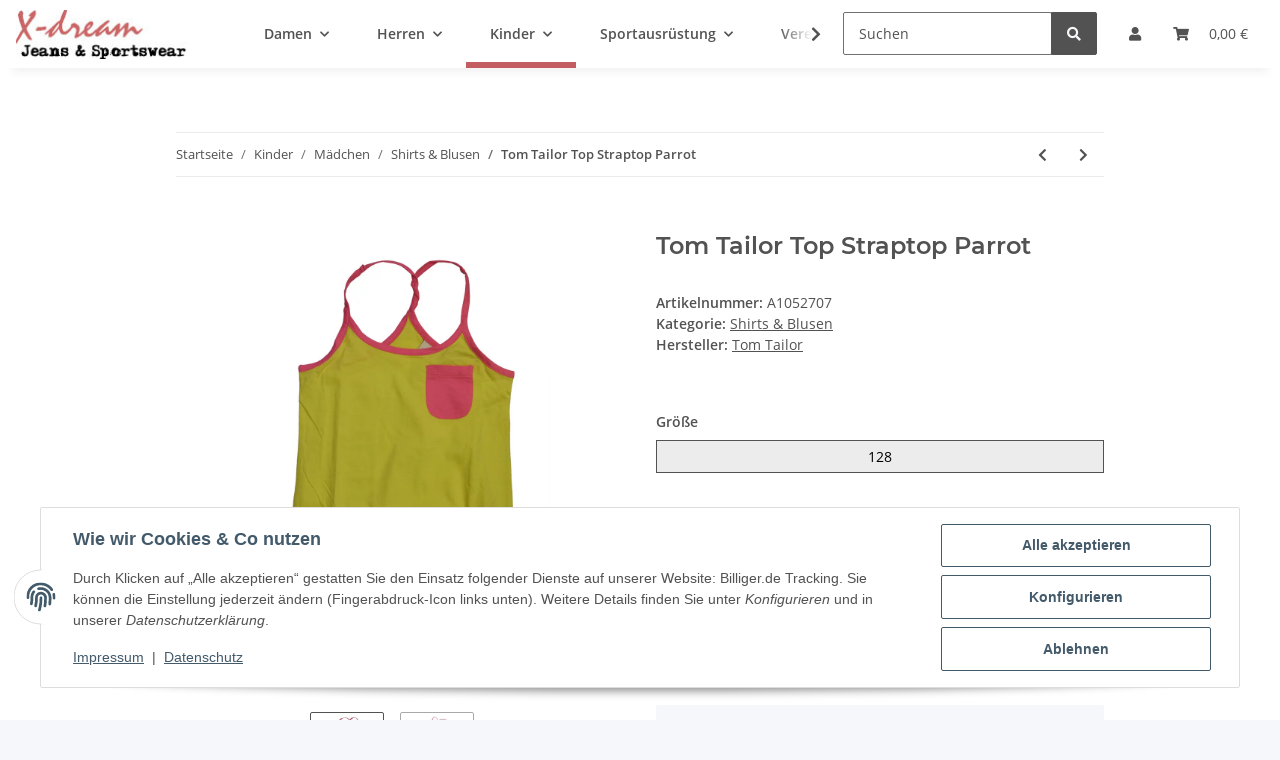

--- FILE ---
content_type: text/html; charset=utf-8
request_url: https://xdream24.de/Tom-Tailor-Top-Straptop-Parrot
body_size: 46429
content:
<!DOCTYPE html>
<html lang="de" itemscope itemtype="https://schema.org/ItemPage">
    
    <head>
        
            <meta http-equiv="content-type" content="text/html; charset=utf-8">
            <meta name="description" itemprop="description" content="Mädchen Top  kontrastfarbene Träger 100 % Baumwolle">
                        <meta name="viewport" content="width=device-width, initial-scale=1.0">
            <meta http-equiv="X-UA-Compatible" content="IE=edge">
                        <meta name="robots" content="index, follow">

            <meta itemprop="url" content="https://xdream24.de/Tom-Tailor-Top-Straptop-Parrot">
            <meta property="og:type" content="website">
            <meta property="og:site_name" content="Tom Tailor Top Straptop Parrot">
            <meta property="og:title" content="Tom Tailor Top Straptop Parrot">
            <meta property="og:description" content="Mädchen Top  kontrastfarbene Träger 100 % Baumwolle">
            <meta property="og:url" content="https://xdream24.de/Tom-Tailor-Top-Straptop-Parrot">

                                    
                            <meta itemprop="image" content="https://xdream24.de/media/image/product/81371/lg/tom-tailor-top-straptop-parrot.jpg">
                <meta property="og:image" content="https://xdream24.de/media/image/product/81371/lg/tom-tailor-top-straptop-parrot.jpg">
                <meta property="og:image:width" content="808">
                <meta property="og:image:height" content="1200">
                    

        <title itemprop="name">Tom Tailor Top Straptop Parrot</title>

                    <link rel="canonical" href="https://xdream24.de/Tom-Tailor-Top-Straptop-Parrot">
        
        

        
            <link rel="icon" href="https://xdream24.de/favicon.ico" sizes="48x48">
            <link rel="icon" href="https://xdream24.de/favicon.svg" sizes="any" type="image/svg+xml">
            <link rel="apple-touch-icon" href="https://xdream24.de/apple-touch-icon.png">
            <link rel="manifest" href="https://xdream24.de/site.webmanifest">
            <meta name="msapplication-TileColor" content="#1C1D2C">
            <meta name="msapplication-TileImage" content="https://xdream24.de/mstile-144x144.png">
        
        
            <meta name="theme-color" content="#1C1D2C">
        

        
                                                    
                <style id="criticalCSS">
                    
                        /* grid breakpoints */
/* grid containers */
/* links */
/* cards */
/* tables */
/* breadcrumbs */
/* navs */
/* modals */
/* progress */
/* options */
/* dropdowns */
/* grid breakpoints */
/* grid containers */
/* links */
/* cards */
/* tables */
/* breadcrumbs */
/* navs */
/* modals */
/* progress */
/* options */
/* dropdowns */
:root {
  --blue: #007bff;
  --indigo: #6610f2;
  --purple: #6f42c1;
  --pink: #e83e8c;
  --red: #dc3545;
  --orange: #fd7e14;
  --yellow: #ffc107;
  --green: #28a745;
  --teal: #20c997;
  --cyan: #17a2b8;
  --white: #ffffff;
  --gray: #707070;
  --gray-dark: #343a40;
  --primary: #c45d61;
  --secondary: #525252;
  --success: #1C871E;
  --info: #525252;
  --warning: #f39932;
  --danger: #b90000;
  --light: #f5f7fa;
  --dark: #525252;
  --gray: #707070;
  --gray-light: #f5f7fa;
  --gray-medium: #ebebeb;
  --gray-dark: #9b9b9b;
  --gray-darker: #525252;
  --breakpoint-xs: 0;
  --breakpoint-sm: 576px;
  --breakpoint-md: 768px;
  --breakpoint-lg: 992px;
  --breakpoint-xl: 1300px;
  --font-family-sans-serif: "Open Sans", sans-serif;
  --font-family-monospace: SFMono-Regular, Menlo, Monaco, Consolas, "Liberation Mono", "Courier New", monospace;
}

*,
*::before,
*::after {
  box-sizing: border-box;
}

html {
  font-family: sans-serif;
  line-height: 1.15;
  -webkit-text-size-adjust: 100%;
  -webkit-tap-highlight-color: rgba(0, 0, 0, 0);
}

article, aside, figcaption, figure, footer, header, hgroup, main, nav, section {
  display: block;
}

body {
  margin: 0;
  font-family: "Open Sans", sans-serif;
  font-size: 0.875rem;
  font-weight: 400;
  line-height: 1.5;
  color: #525252;
  text-align: left;
  background-color: #f5f7fa;
}

[tabindex="-1"]:focus:not(:focus-visible) {
  outline: 0 !important;
}

hr {
  box-sizing: content-box;
  height: 0;
  overflow: visible;
}

h1, h2, h3, h4, h5, h6 {
  margin-top: 0;
  margin-bottom: 1rem;
}

p {
  margin-top: 0;
  margin-bottom: 1rem;
}

abbr[title],
abbr[data-original-title] {
  text-decoration: underline;
  text-decoration: underline dotted;
  cursor: help;
  border-bottom: 0;
  text-decoration-skip-ink: none;
}

address {
  margin-bottom: 1rem;
  font-style: normal;
  line-height: inherit;
}

ol,
ul,
dl {
  margin-top: 0;
  margin-bottom: 1rem;
}

ol ol,
ul ul,
ol ul,
ul ol {
  margin-bottom: 0;
}

dt {
  font-weight: 700;
}

dd {
  margin-bottom: 0.5rem;
  margin-left: 0;
}

blockquote {
  margin: 0 0 1rem;
}

b,
strong {
  font-weight: bolder;
}

small {
  font-size: 80%;
}

sub,
sup {
  position: relative;
  font-size: 75%;
  line-height: 0;
  vertical-align: baseline;
}

sub {
  bottom: -0.25em;
}

sup {
  top: -0.5em;
}

a {
  color: #525252;
  text-decoration: underline;
  background-color: transparent;
}
a:hover {
  color: #c45d61;
  text-decoration: none;
}

a:not([href]):not([class]) {
  color: inherit;
  text-decoration: none;
}
a:not([href]):not([class]):hover {
  color: inherit;
  text-decoration: none;
}

pre,
code,
kbd,
samp {
  font-family: SFMono-Regular, Menlo, Monaco, Consolas, "Liberation Mono", "Courier New", monospace;
  font-size: 1em;
}

pre {
  margin-top: 0;
  margin-bottom: 1rem;
  overflow: auto;
  -ms-overflow-style: scrollbar;
}

figure {
  margin: 0 0 1rem;
}

img {
  vertical-align: middle;
  border-style: none;
}

svg {
  overflow: hidden;
  vertical-align: middle;
}

table {
  border-collapse: collapse;
}

caption {
  padding-top: 0.75rem;
  padding-bottom: 0.75rem;
  color: #707070;
  text-align: left;
  caption-side: bottom;
}

th {
  text-align: inherit;
  text-align: -webkit-match-parent;
}

label {
  display: inline-block;
  margin-bottom: 0.5rem;
}

button {
  border-radius: 0;
}

button:focus:not(:focus-visible) {
  outline: 0;
}

input,
button,
select,
optgroup,
textarea {
  margin: 0;
  font-family: inherit;
  font-size: inherit;
  line-height: inherit;
}

button,
input {
  overflow: visible;
}

button,
select {
  text-transform: none;
}

[role=button] {
  cursor: pointer;
}

select {
  word-wrap: normal;
}

button,
[type=button],
[type=reset],
[type=submit] {
  -webkit-appearance: button;
}

button:not(:disabled),
[type=button]:not(:disabled),
[type=reset]:not(:disabled),
[type=submit]:not(:disabled) {
  cursor: pointer;
}

button::-moz-focus-inner,
[type=button]::-moz-focus-inner,
[type=reset]::-moz-focus-inner,
[type=submit]::-moz-focus-inner {
  padding: 0;
  border-style: none;
}

input[type=radio],
input[type=checkbox] {
  box-sizing: border-box;
  padding: 0;
}

textarea {
  overflow: auto;
  resize: vertical;
}

fieldset {
  min-width: 0;
  padding: 0;
  margin: 0;
  border: 0;
}

legend {
  display: block;
  width: 100%;
  max-width: 100%;
  padding: 0;
  margin-bottom: 0.5rem;
  font-size: 1.5rem;
  line-height: inherit;
  color: inherit;
  white-space: normal;
}

progress {
  vertical-align: baseline;
}

[type=number]::-webkit-inner-spin-button,
[type=number]::-webkit-outer-spin-button {
  height: auto;
}

[type=search] {
  outline-offset: -2px;
  -webkit-appearance: none;
}

[type=search]::-webkit-search-decoration {
  -webkit-appearance: none;
}

::-webkit-file-upload-button {
  font: inherit;
  -webkit-appearance: button;
}

output {
  display: inline-block;
}

summary {
  display: list-item;
  cursor: pointer;
}

template {
  display: none;
}

[hidden] {
  display: none !important;
}

.img-fluid {
  max-width: 100%;
  height: auto;
}

.img-thumbnail {
  padding: 0.25rem;
  background-color: #f5f7fa;
  border: 1px solid #dee2e6;
  border-radius: 0.125rem;
  box-shadow: 0 1px 2px rgba(0, 0, 0, 0.075);
  max-width: 100%;
  height: auto;
}

.figure {
  display: inline-block;
}

.figure-img {
  margin-bottom: 0.5rem;
  line-height: 1;
}

.figure-caption {
  font-size: 90%;
  color: #707070;
}

code {
  font-size: 87.5%;
  color: #e83e8c;
  word-wrap: break-word;
}
a > code {
  color: inherit;
}

kbd {
  padding: 0.2rem 0.4rem;
  font-size: 87.5%;
  color: #ffffff;
  background-color: #212529;
  border-radius: 0.125rem;
  box-shadow: inset 0 -0.1rem 0 rgba(0, 0, 0, 0.25);
}
kbd kbd {
  padding: 0;
  font-size: 100%;
  font-weight: 700;
  box-shadow: none;
}

pre {
  display: block;
  font-size: 87.5%;
  color: #212529;
}
pre code {
  font-size: inherit;
  color: inherit;
  word-break: normal;
}

.pre-scrollable {
  max-height: 340px;
  overflow-y: scroll;
}

.container,
.container-fluid,
.container-xl,
.container-lg,
.container-md,
.container-sm {
  width: 100%;
  padding-right: 1rem;
  padding-left: 1rem;
  margin-right: auto;
  margin-left: auto;
}

@media (min-width: 576px) {
  .container-sm, .container {
    max-width: 97vw;
  }
}
@media (min-width: 768px) {
  .container-md, .container-sm, .container {
    max-width: 720px;
  }
}
@media (min-width: 992px) {
  .container-lg, .container-md, .container-sm, .container {
    max-width: 960px;
  }
}
@media (min-width: 1300px) {
  .container-xl, .container-lg, .container-md, .container-sm, .container {
    max-width: 1250px;
  }
}
.row {
  display: flex;
  flex-wrap: wrap;
  margin-right: -1rem;
  margin-left: -1rem;
}

.no-gutters {
  margin-right: 0;
  margin-left: 0;
}
.no-gutters > .col,
.no-gutters > [class*=col-] {
  padding-right: 0;
  padding-left: 0;
}

.col-xl,
.col-xl-auto, .col-xl-12, .col-xl-11, .col-xl-10, .col-xl-9, .col-xl-8, .col-xl-7, .col-xl-6, .col-xl-5, .col-xl-4, .col-xl-3, .col-xl-2, .col-xl-1, .col-lg,
.col-lg-auto, .col-lg-12, .col-lg-11, .col-lg-10, .col-lg-9, .col-lg-8, .col-lg-7, .col-lg-6, .col-lg-5, .col-lg-4, .col-lg-3, .col-lg-2, .col-lg-1, .col-md,
.col-md-auto, .col-md-12, .col-md-11, .col-md-10, .col-md-9, .col-md-8, .col-md-7, .col-md-6, .col-md-5, .col-md-4, .col-md-3, .col-md-2, .col-md-1, .col-sm,
.col-sm-auto, .col-sm-12, .col-sm-11, .col-sm-10, .col-sm-9, .col-sm-8, .col-sm-7, .col-sm-6, .col-sm-5, .col-sm-4, .col-sm-3, .col-sm-2, .col-sm-1, .col,
.col-auto, .col-12, .col-11, .col-10, .col-9, .col-8, .col-7, .col-6, .col-5, .col-4, .col-3, .col-2, .col-1 {
  position: relative;
  width: 100%;
  padding-right: 1rem;
  padding-left: 1rem;
}

.col {
  flex-basis: 0;
  flex-grow: 1;
  max-width: 100%;
}

.row-cols-1 > * {
  flex: 0 0 100%;
  max-width: 100%;
}

.row-cols-2 > * {
  flex: 0 0 50%;
  max-width: 50%;
}

.row-cols-3 > * {
  flex: 0 0 33.3333333333%;
  max-width: 33.3333333333%;
}

.row-cols-4 > * {
  flex: 0 0 25%;
  max-width: 25%;
}

.row-cols-5 > * {
  flex: 0 0 20%;
  max-width: 20%;
}

.row-cols-6 > * {
  flex: 0 0 16.6666666667%;
  max-width: 16.6666666667%;
}

.col-auto {
  flex: 0 0 auto;
  width: auto;
  max-width: 100%;
}

.col-1 {
  flex: 0 0 8.33333333%;
  max-width: 8.33333333%;
}

.col-2 {
  flex: 0 0 16.66666667%;
  max-width: 16.66666667%;
}

.col-3 {
  flex: 0 0 25%;
  max-width: 25%;
}

.col-4 {
  flex: 0 0 33.33333333%;
  max-width: 33.33333333%;
}

.col-5 {
  flex: 0 0 41.66666667%;
  max-width: 41.66666667%;
}

.col-6 {
  flex: 0 0 50%;
  max-width: 50%;
}

.col-7 {
  flex: 0 0 58.33333333%;
  max-width: 58.33333333%;
}

.col-8 {
  flex: 0 0 66.66666667%;
  max-width: 66.66666667%;
}

.col-9 {
  flex: 0 0 75%;
  max-width: 75%;
}

.col-10 {
  flex: 0 0 83.33333333%;
  max-width: 83.33333333%;
}

.col-11 {
  flex: 0 0 91.66666667%;
  max-width: 91.66666667%;
}

.col-12 {
  flex: 0 0 100%;
  max-width: 100%;
}

.order-first {
  order: -1;
}

.order-last {
  order: 13;
}

.order-0 {
  order: 0;
}

.order-1 {
  order: 1;
}

.order-2 {
  order: 2;
}

.order-3 {
  order: 3;
}

.order-4 {
  order: 4;
}

.order-5 {
  order: 5;
}

.order-6 {
  order: 6;
}

.order-7 {
  order: 7;
}

.order-8 {
  order: 8;
}

.order-9 {
  order: 9;
}

.order-10 {
  order: 10;
}

.order-11 {
  order: 11;
}

.order-12 {
  order: 12;
}

.offset-1 {
  margin-left: 8.33333333%;
}

.offset-2 {
  margin-left: 16.66666667%;
}

.offset-3 {
  margin-left: 25%;
}

.offset-4 {
  margin-left: 33.33333333%;
}

.offset-5 {
  margin-left: 41.66666667%;
}

.offset-6 {
  margin-left: 50%;
}

.offset-7 {
  margin-left: 58.33333333%;
}

.offset-8 {
  margin-left: 66.66666667%;
}

.offset-9 {
  margin-left: 75%;
}

.offset-10 {
  margin-left: 83.33333333%;
}

.offset-11 {
  margin-left: 91.66666667%;
}

@media (min-width: 576px) {
  .col-sm {
    flex-basis: 0;
    flex-grow: 1;
    max-width: 100%;
  }
  .row-cols-sm-1 > * {
    flex: 0 0 100%;
    max-width: 100%;
  }
  .row-cols-sm-2 > * {
    flex: 0 0 50%;
    max-width: 50%;
  }
  .row-cols-sm-3 > * {
    flex: 0 0 33.3333333333%;
    max-width: 33.3333333333%;
  }
  .row-cols-sm-4 > * {
    flex: 0 0 25%;
    max-width: 25%;
  }
  .row-cols-sm-5 > * {
    flex: 0 0 20%;
    max-width: 20%;
  }
  .row-cols-sm-6 > * {
    flex: 0 0 16.6666666667%;
    max-width: 16.6666666667%;
  }
  .col-sm-auto {
    flex: 0 0 auto;
    width: auto;
    max-width: 100%;
  }
  .col-sm-1 {
    flex: 0 0 8.33333333%;
    max-width: 8.33333333%;
  }
  .col-sm-2 {
    flex: 0 0 16.66666667%;
    max-width: 16.66666667%;
  }
  .col-sm-3 {
    flex: 0 0 25%;
    max-width: 25%;
  }
  .col-sm-4 {
    flex: 0 0 33.33333333%;
    max-width: 33.33333333%;
  }
  .col-sm-5 {
    flex: 0 0 41.66666667%;
    max-width: 41.66666667%;
  }
  .col-sm-6 {
    flex: 0 0 50%;
    max-width: 50%;
  }
  .col-sm-7 {
    flex: 0 0 58.33333333%;
    max-width: 58.33333333%;
  }
  .col-sm-8 {
    flex: 0 0 66.66666667%;
    max-width: 66.66666667%;
  }
  .col-sm-9 {
    flex: 0 0 75%;
    max-width: 75%;
  }
  .col-sm-10 {
    flex: 0 0 83.33333333%;
    max-width: 83.33333333%;
  }
  .col-sm-11 {
    flex: 0 0 91.66666667%;
    max-width: 91.66666667%;
  }
  .col-sm-12 {
    flex: 0 0 100%;
    max-width: 100%;
  }
  .order-sm-first {
    order: -1;
  }
  .order-sm-last {
    order: 13;
  }
  .order-sm-0 {
    order: 0;
  }
  .order-sm-1 {
    order: 1;
  }
  .order-sm-2 {
    order: 2;
  }
  .order-sm-3 {
    order: 3;
  }
  .order-sm-4 {
    order: 4;
  }
  .order-sm-5 {
    order: 5;
  }
  .order-sm-6 {
    order: 6;
  }
  .order-sm-7 {
    order: 7;
  }
  .order-sm-8 {
    order: 8;
  }
  .order-sm-9 {
    order: 9;
  }
  .order-sm-10 {
    order: 10;
  }
  .order-sm-11 {
    order: 11;
  }
  .order-sm-12 {
    order: 12;
  }
  .offset-sm-0 {
    margin-left: 0;
  }
  .offset-sm-1 {
    margin-left: 8.33333333%;
  }
  .offset-sm-2 {
    margin-left: 16.66666667%;
  }
  .offset-sm-3 {
    margin-left: 25%;
  }
  .offset-sm-4 {
    margin-left: 33.33333333%;
  }
  .offset-sm-5 {
    margin-left: 41.66666667%;
  }
  .offset-sm-6 {
    margin-left: 50%;
  }
  .offset-sm-7 {
    margin-left: 58.33333333%;
  }
  .offset-sm-8 {
    margin-left: 66.66666667%;
  }
  .offset-sm-9 {
    margin-left: 75%;
  }
  .offset-sm-10 {
    margin-left: 83.33333333%;
  }
  .offset-sm-11 {
    margin-left: 91.66666667%;
  }
}
@media (min-width: 768px) {
  .col-md {
    flex-basis: 0;
    flex-grow: 1;
    max-width: 100%;
  }
  .row-cols-md-1 > * {
    flex: 0 0 100%;
    max-width: 100%;
  }
  .row-cols-md-2 > * {
    flex: 0 0 50%;
    max-width: 50%;
  }
  .row-cols-md-3 > * {
    flex: 0 0 33.3333333333%;
    max-width: 33.3333333333%;
  }
  .row-cols-md-4 > * {
    flex: 0 0 25%;
    max-width: 25%;
  }
  .row-cols-md-5 > * {
    flex: 0 0 20%;
    max-width: 20%;
  }
  .row-cols-md-6 > * {
    flex: 0 0 16.6666666667%;
    max-width: 16.6666666667%;
  }
  .col-md-auto {
    flex: 0 0 auto;
    width: auto;
    max-width: 100%;
  }
  .col-md-1 {
    flex: 0 0 8.33333333%;
    max-width: 8.33333333%;
  }
  .col-md-2 {
    flex: 0 0 16.66666667%;
    max-width: 16.66666667%;
  }
  .col-md-3 {
    flex: 0 0 25%;
    max-width: 25%;
  }
  .col-md-4 {
    flex: 0 0 33.33333333%;
    max-width: 33.33333333%;
  }
  .col-md-5 {
    flex: 0 0 41.66666667%;
    max-width: 41.66666667%;
  }
  .col-md-6 {
    flex: 0 0 50%;
    max-width: 50%;
  }
  .col-md-7 {
    flex: 0 0 58.33333333%;
    max-width: 58.33333333%;
  }
  .col-md-8 {
    flex: 0 0 66.66666667%;
    max-width: 66.66666667%;
  }
  .col-md-9 {
    flex: 0 0 75%;
    max-width: 75%;
  }
  .col-md-10 {
    flex: 0 0 83.33333333%;
    max-width: 83.33333333%;
  }
  .col-md-11 {
    flex: 0 0 91.66666667%;
    max-width: 91.66666667%;
  }
  .col-md-12 {
    flex: 0 0 100%;
    max-width: 100%;
  }
  .order-md-first {
    order: -1;
  }
  .order-md-last {
    order: 13;
  }
  .order-md-0 {
    order: 0;
  }
  .order-md-1 {
    order: 1;
  }
  .order-md-2 {
    order: 2;
  }
  .order-md-3 {
    order: 3;
  }
  .order-md-4 {
    order: 4;
  }
  .order-md-5 {
    order: 5;
  }
  .order-md-6 {
    order: 6;
  }
  .order-md-7 {
    order: 7;
  }
  .order-md-8 {
    order: 8;
  }
  .order-md-9 {
    order: 9;
  }
  .order-md-10 {
    order: 10;
  }
  .order-md-11 {
    order: 11;
  }
  .order-md-12 {
    order: 12;
  }
  .offset-md-0 {
    margin-left: 0;
  }
  .offset-md-1 {
    margin-left: 8.33333333%;
  }
  .offset-md-2 {
    margin-left: 16.66666667%;
  }
  .offset-md-3 {
    margin-left: 25%;
  }
  .offset-md-4 {
    margin-left: 33.33333333%;
  }
  .offset-md-5 {
    margin-left: 41.66666667%;
  }
  .offset-md-6 {
    margin-left: 50%;
  }
  .offset-md-7 {
    margin-left: 58.33333333%;
  }
  .offset-md-8 {
    margin-left: 66.66666667%;
  }
  .offset-md-9 {
    margin-left: 75%;
  }
  .offset-md-10 {
    margin-left: 83.33333333%;
  }
  .offset-md-11 {
    margin-left: 91.66666667%;
  }
}
@media (min-width: 992px) {
  .col-lg {
    flex-basis: 0;
    flex-grow: 1;
    max-width: 100%;
  }
  .row-cols-lg-1 > * {
    flex: 0 0 100%;
    max-width: 100%;
  }
  .row-cols-lg-2 > * {
    flex: 0 0 50%;
    max-width: 50%;
  }
  .row-cols-lg-3 > * {
    flex: 0 0 33.3333333333%;
    max-width: 33.3333333333%;
  }
  .row-cols-lg-4 > * {
    flex: 0 0 25%;
    max-width: 25%;
  }
  .row-cols-lg-5 > * {
    flex: 0 0 20%;
    max-width: 20%;
  }
  .row-cols-lg-6 > * {
    flex: 0 0 16.6666666667%;
    max-width: 16.6666666667%;
  }
  .col-lg-auto {
    flex: 0 0 auto;
    width: auto;
    max-width: 100%;
  }
  .col-lg-1 {
    flex: 0 0 8.33333333%;
    max-width: 8.33333333%;
  }
  .col-lg-2 {
    flex: 0 0 16.66666667%;
    max-width: 16.66666667%;
  }
  .col-lg-3 {
    flex: 0 0 25%;
    max-width: 25%;
  }
  .col-lg-4 {
    flex: 0 0 33.33333333%;
    max-width: 33.33333333%;
  }
  .col-lg-5 {
    flex: 0 0 41.66666667%;
    max-width: 41.66666667%;
  }
  .col-lg-6 {
    flex: 0 0 50%;
    max-width: 50%;
  }
  .col-lg-7 {
    flex: 0 0 58.33333333%;
    max-width: 58.33333333%;
  }
  .col-lg-8 {
    flex: 0 0 66.66666667%;
    max-width: 66.66666667%;
  }
  .col-lg-9 {
    flex: 0 0 75%;
    max-width: 75%;
  }
  .col-lg-10 {
    flex: 0 0 83.33333333%;
    max-width: 83.33333333%;
  }
  .col-lg-11 {
    flex: 0 0 91.66666667%;
    max-width: 91.66666667%;
  }
  .col-lg-12 {
    flex: 0 0 100%;
    max-width: 100%;
  }
  .order-lg-first {
    order: -1;
  }
  .order-lg-last {
    order: 13;
  }
  .order-lg-0 {
    order: 0;
  }
  .order-lg-1 {
    order: 1;
  }
  .order-lg-2 {
    order: 2;
  }
  .order-lg-3 {
    order: 3;
  }
  .order-lg-4 {
    order: 4;
  }
  .order-lg-5 {
    order: 5;
  }
  .order-lg-6 {
    order: 6;
  }
  .order-lg-7 {
    order: 7;
  }
  .order-lg-8 {
    order: 8;
  }
  .order-lg-9 {
    order: 9;
  }
  .order-lg-10 {
    order: 10;
  }
  .order-lg-11 {
    order: 11;
  }
  .order-lg-12 {
    order: 12;
  }
  .offset-lg-0 {
    margin-left: 0;
  }
  .offset-lg-1 {
    margin-left: 8.33333333%;
  }
  .offset-lg-2 {
    margin-left: 16.66666667%;
  }
  .offset-lg-3 {
    margin-left: 25%;
  }
  .offset-lg-4 {
    margin-left: 33.33333333%;
  }
  .offset-lg-5 {
    margin-left: 41.66666667%;
  }
  .offset-lg-6 {
    margin-left: 50%;
  }
  .offset-lg-7 {
    margin-left: 58.33333333%;
  }
  .offset-lg-8 {
    margin-left: 66.66666667%;
  }
  .offset-lg-9 {
    margin-left: 75%;
  }
  .offset-lg-10 {
    margin-left: 83.33333333%;
  }
  .offset-lg-11 {
    margin-left: 91.66666667%;
  }
}
@media (min-width: 1300px) {
  .col-xl {
    flex-basis: 0;
    flex-grow: 1;
    max-width: 100%;
  }
  .row-cols-xl-1 > * {
    flex: 0 0 100%;
    max-width: 100%;
  }
  .row-cols-xl-2 > * {
    flex: 0 0 50%;
    max-width: 50%;
  }
  .row-cols-xl-3 > * {
    flex: 0 0 33.3333333333%;
    max-width: 33.3333333333%;
  }
  .row-cols-xl-4 > * {
    flex: 0 0 25%;
    max-width: 25%;
  }
  .row-cols-xl-5 > * {
    flex: 0 0 20%;
    max-width: 20%;
  }
  .row-cols-xl-6 > * {
    flex: 0 0 16.6666666667%;
    max-width: 16.6666666667%;
  }
  .col-xl-auto {
    flex: 0 0 auto;
    width: auto;
    max-width: 100%;
  }
  .col-xl-1 {
    flex: 0 0 8.33333333%;
    max-width: 8.33333333%;
  }
  .col-xl-2 {
    flex: 0 0 16.66666667%;
    max-width: 16.66666667%;
  }
  .col-xl-3 {
    flex: 0 0 25%;
    max-width: 25%;
  }
  .col-xl-4 {
    flex: 0 0 33.33333333%;
    max-width: 33.33333333%;
  }
  .col-xl-5 {
    flex: 0 0 41.66666667%;
    max-width: 41.66666667%;
  }
  .col-xl-6 {
    flex: 0 0 50%;
    max-width: 50%;
  }
  .col-xl-7 {
    flex: 0 0 58.33333333%;
    max-width: 58.33333333%;
  }
  .col-xl-8 {
    flex: 0 0 66.66666667%;
    max-width: 66.66666667%;
  }
  .col-xl-9 {
    flex: 0 0 75%;
    max-width: 75%;
  }
  .col-xl-10 {
    flex: 0 0 83.33333333%;
    max-width: 83.33333333%;
  }
  .col-xl-11 {
    flex: 0 0 91.66666667%;
    max-width: 91.66666667%;
  }
  .col-xl-12 {
    flex: 0 0 100%;
    max-width: 100%;
  }
  .order-xl-first {
    order: -1;
  }
  .order-xl-last {
    order: 13;
  }
  .order-xl-0 {
    order: 0;
  }
  .order-xl-1 {
    order: 1;
  }
  .order-xl-2 {
    order: 2;
  }
  .order-xl-3 {
    order: 3;
  }
  .order-xl-4 {
    order: 4;
  }
  .order-xl-5 {
    order: 5;
  }
  .order-xl-6 {
    order: 6;
  }
  .order-xl-7 {
    order: 7;
  }
  .order-xl-8 {
    order: 8;
  }
  .order-xl-9 {
    order: 9;
  }
  .order-xl-10 {
    order: 10;
  }
  .order-xl-11 {
    order: 11;
  }
  .order-xl-12 {
    order: 12;
  }
  .offset-xl-0 {
    margin-left: 0;
  }
  .offset-xl-1 {
    margin-left: 8.33333333%;
  }
  .offset-xl-2 {
    margin-left: 16.66666667%;
  }
  .offset-xl-3 {
    margin-left: 25%;
  }
  .offset-xl-4 {
    margin-left: 33.33333333%;
  }
  .offset-xl-5 {
    margin-left: 41.66666667%;
  }
  .offset-xl-6 {
    margin-left: 50%;
  }
  .offset-xl-7 {
    margin-left: 58.33333333%;
  }
  .offset-xl-8 {
    margin-left: 66.66666667%;
  }
  .offset-xl-9 {
    margin-left: 75%;
  }
  .offset-xl-10 {
    margin-left: 83.33333333%;
  }
  .offset-xl-11 {
    margin-left: 91.66666667%;
  }
}
.nav {
  display: flex;
  flex-wrap: wrap;
  padding-left: 0;
  margin-bottom: 0;
  list-style: none;
}

.nav-link {
  display: block;
  padding: 0.5rem 1rem;
  text-decoration: none;
}
.nav-link:hover, .nav-link:focus {
  text-decoration: none;
}
.nav-link.disabled {
  color: #707070;
  pointer-events: none;
  cursor: default;
}

.nav-tabs {
  border-bottom: 1px solid #dee2e6;
}
.nav-tabs .nav-link {
  margin-bottom: -1px;
  background-color: transparent;
  border: 1px solid transparent;
  border-top-left-radius: 0;
  border-top-right-radius: 0;
}
.nav-tabs .nav-link:hover, .nav-tabs .nav-link:focus {
  isolation: isolate;
  border-color: transparent;
}
.nav-tabs .nav-link.disabled {
  color: #707070;
  background-color: transparent;
  border-color: transparent;
}
.nav-tabs .nav-link.active,
.nav-tabs .nav-item.show .nav-link {
  color: #525252;
  background-color: transparent;
  border-color: #c45d61;
}
.nav-tabs .dropdown-menu {
  margin-top: -1px;
  border-top-left-radius: 0;
  border-top-right-radius: 0;
}

.nav-pills .nav-link {
  background: none;
  border: 0;
  border-radius: 0.125rem;
}
.nav-pills .nav-link.active,
.nav-pills .show > .nav-link {
  color: #ffffff;
  background-color: #c45d61;
}

.nav-fill > .nav-link,
.nav-fill .nav-item {
  flex: 1 1 auto;
  text-align: center;
}

.nav-justified > .nav-link,
.nav-justified .nav-item {
  flex-basis: 0;
  flex-grow: 1;
  text-align: center;
}

.tab-content > .tab-pane {
  display: none;
}
.tab-content > .active {
  display: block;
}

.navbar {
  position: relative;
  display: flex;
  flex-wrap: wrap;
  align-items: center;
  justify-content: space-between;
  padding: 0.4rem 1rem;
}
.navbar .container,
.navbar .container-fluid,
.navbar .container-sm,
.navbar .container-md,
.navbar .container-lg,
.navbar .container-xl {
  display: flex;
  flex-wrap: wrap;
  align-items: center;
  justify-content: space-between;
}
.navbar-brand {
  display: inline-block;
  padding-top: 0.40625rem;
  padding-bottom: 0.40625rem;
  margin-right: 1rem;
  font-size: 1rem;
  line-height: inherit;
  white-space: nowrap;
}
.navbar-brand:hover, .navbar-brand:focus {
  text-decoration: none;
}

.navbar-nav {
  display: flex;
  flex-direction: column;
  padding-left: 0;
  margin-bottom: 0;
  list-style: none;
}
.navbar-nav .nav-link {
  padding-right: 0;
  padding-left: 0;
}
.navbar-nav .dropdown-menu {
  position: static;
  float: none;
}

.navbar-text {
  display: inline-block;
  padding-top: 0.5rem;
  padding-bottom: 0.5rem;
}

.navbar-collapse {
  flex-basis: 100%;
  flex-grow: 1;
  align-items: center;
}

.navbar-toggler {
  padding: 0.25rem 0.75rem;
  font-size: 1rem;
  line-height: 1;
  background-color: transparent;
  border: 1px solid transparent;
  border-radius: 0.125rem;
}
.navbar-toggler:hover, .navbar-toggler:focus {
  text-decoration: none;
}

.navbar-toggler-icon {
  display: inline-block;
  width: 1.5em;
  height: 1.5em;
  vertical-align: middle;
  content: "";
  background: 50%/100% 100% no-repeat;
}

.navbar-nav-scroll {
  max-height: 75vh;
  overflow-y: auto;
}

@media (max-width: 575.98px) {
  .navbar-expand-sm > .container,
  .navbar-expand-sm > .container-fluid,
  .navbar-expand-sm > .container-sm,
  .navbar-expand-sm > .container-md,
  .navbar-expand-sm > .container-lg,
  .navbar-expand-sm > .container-xl {
    padding-right: 0;
    padding-left: 0;
  }
}
@media (min-width: 576px) {
  .navbar-expand-sm {
    flex-flow: row nowrap;
    justify-content: flex-start;
  }
  .navbar-expand-sm .navbar-nav {
    flex-direction: row;
  }
  .navbar-expand-sm .navbar-nav .dropdown-menu {
    position: absolute;
  }
  .navbar-expand-sm .navbar-nav .nav-link {
    padding-right: 1.5rem;
    padding-left: 1.5rem;
  }
  .navbar-expand-sm > .container,
  .navbar-expand-sm > .container-fluid,
  .navbar-expand-sm > .container-sm,
  .navbar-expand-sm > .container-md,
  .navbar-expand-sm > .container-lg,
  .navbar-expand-sm > .container-xl {
    flex-wrap: nowrap;
  }
  .navbar-expand-sm .navbar-nav-scroll {
    overflow: visible;
  }
  .navbar-expand-sm .navbar-collapse {
    display: flex !important;
    flex-basis: auto;
  }
  .navbar-expand-sm .navbar-toggler {
    display: none;
  }
}
@media (max-width: 767.98px) {
  .navbar-expand-md > .container,
  .navbar-expand-md > .container-fluid,
  .navbar-expand-md > .container-sm,
  .navbar-expand-md > .container-md,
  .navbar-expand-md > .container-lg,
  .navbar-expand-md > .container-xl {
    padding-right: 0;
    padding-left: 0;
  }
}
@media (min-width: 768px) {
  .navbar-expand-md {
    flex-flow: row nowrap;
    justify-content: flex-start;
  }
  .navbar-expand-md .navbar-nav {
    flex-direction: row;
  }
  .navbar-expand-md .navbar-nav .dropdown-menu {
    position: absolute;
  }
  .navbar-expand-md .navbar-nav .nav-link {
    padding-right: 1.5rem;
    padding-left: 1.5rem;
  }
  .navbar-expand-md > .container,
  .navbar-expand-md > .container-fluid,
  .navbar-expand-md > .container-sm,
  .navbar-expand-md > .container-md,
  .navbar-expand-md > .container-lg,
  .navbar-expand-md > .container-xl {
    flex-wrap: nowrap;
  }
  .navbar-expand-md .navbar-nav-scroll {
    overflow: visible;
  }
  .navbar-expand-md .navbar-collapse {
    display: flex !important;
    flex-basis: auto;
  }
  .navbar-expand-md .navbar-toggler {
    display: none;
  }
}
@media (max-width: 991.98px) {
  .navbar-expand-lg > .container,
  .navbar-expand-lg > .container-fluid,
  .navbar-expand-lg > .container-sm,
  .navbar-expand-lg > .container-md,
  .navbar-expand-lg > .container-lg,
  .navbar-expand-lg > .container-xl {
    padding-right: 0;
    padding-left: 0;
  }
}
@media (min-width: 992px) {
  .navbar-expand-lg {
    flex-flow: row nowrap;
    justify-content: flex-start;
  }
  .navbar-expand-lg .navbar-nav {
    flex-direction: row;
  }
  .navbar-expand-lg .navbar-nav .dropdown-menu {
    position: absolute;
  }
  .navbar-expand-lg .navbar-nav .nav-link {
    padding-right: 1.5rem;
    padding-left: 1.5rem;
  }
  .navbar-expand-lg > .container,
  .navbar-expand-lg > .container-fluid,
  .navbar-expand-lg > .container-sm,
  .navbar-expand-lg > .container-md,
  .navbar-expand-lg > .container-lg,
  .navbar-expand-lg > .container-xl {
    flex-wrap: nowrap;
  }
  .navbar-expand-lg .navbar-nav-scroll {
    overflow: visible;
  }
  .navbar-expand-lg .navbar-collapse {
    display: flex !important;
    flex-basis: auto;
  }
  .navbar-expand-lg .navbar-toggler {
    display: none;
  }
}
@media (max-width: 1299.98px) {
  .navbar-expand-xl > .container,
  .navbar-expand-xl > .container-fluid,
  .navbar-expand-xl > .container-sm,
  .navbar-expand-xl > .container-md,
  .navbar-expand-xl > .container-lg,
  .navbar-expand-xl > .container-xl {
    padding-right: 0;
    padding-left: 0;
  }
}
@media (min-width: 1300px) {
  .navbar-expand-xl {
    flex-flow: row nowrap;
    justify-content: flex-start;
  }
  .navbar-expand-xl .navbar-nav {
    flex-direction: row;
  }
  .navbar-expand-xl .navbar-nav .dropdown-menu {
    position: absolute;
  }
  .navbar-expand-xl .navbar-nav .nav-link {
    padding-right: 1.5rem;
    padding-left: 1.5rem;
  }
  .navbar-expand-xl > .container,
  .navbar-expand-xl > .container-fluid,
  .navbar-expand-xl > .container-sm,
  .navbar-expand-xl > .container-md,
  .navbar-expand-xl > .container-lg,
  .navbar-expand-xl > .container-xl {
    flex-wrap: nowrap;
  }
  .navbar-expand-xl .navbar-nav-scroll {
    overflow: visible;
  }
  .navbar-expand-xl .navbar-collapse {
    display: flex !important;
    flex-basis: auto;
  }
  .navbar-expand-xl .navbar-toggler {
    display: none;
  }
}
.navbar-expand {
  flex-flow: row nowrap;
  justify-content: flex-start;
}
.navbar-expand > .container,
.navbar-expand > .container-fluid,
.navbar-expand > .container-sm,
.navbar-expand > .container-md,
.navbar-expand > .container-lg,
.navbar-expand > .container-xl {
  padding-right: 0;
  padding-left: 0;
}
.navbar-expand .navbar-nav {
  flex-direction: row;
}
.navbar-expand .navbar-nav .dropdown-menu {
  position: absolute;
}
.navbar-expand .navbar-nav .nav-link {
  padding-right: 1.5rem;
  padding-left: 1.5rem;
}
.navbar-expand > .container,
.navbar-expand > .container-fluid,
.navbar-expand > .container-sm,
.navbar-expand > .container-md,
.navbar-expand > .container-lg,
.navbar-expand > .container-xl {
  flex-wrap: nowrap;
}
.navbar-expand .navbar-nav-scroll {
  overflow: visible;
}
.navbar-expand .navbar-collapse {
  display: flex !important;
  flex-basis: auto;
}
.navbar-expand .navbar-toggler {
  display: none;
}

.navbar-light .navbar-brand {
  color: rgba(0, 0, 0, 0.9);
}
.navbar-light .navbar-brand:hover, .navbar-light .navbar-brand:focus {
  color: rgba(0, 0, 0, 0.9);
}
.navbar-light .navbar-nav .nav-link {
  color: #525252;
}
.navbar-light .navbar-nav .nav-link:hover, .navbar-light .navbar-nav .nav-link:focus {
  color: #c45d61;
}
.navbar-light .navbar-nav .nav-link.disabled {
  color: rgba(0, 0, 0, 0.3);
}
.navbar-light .navbar-nav .show > .nav-link,
.navbar-light .navbar-nav .active > .nav-link,
.navbar-light .navbar-nav .nav-link.show,
.navbar-light .navbar-nav .nav-link.active {
  color: rgba(0, 0, 0, 0.9);
}
.navbar-light .navbar-toggler {
  color: #525252;
  border-color: rgba(0, 0, 0, 0.1);
}
.navbar-light .navbar-toggler-icon {
  background-image: url("data:image/svg+xml,%3csvg xmlns='http://www.w3.org/2000/svg' width='30' height='30' viewBox='0 0 30 30'%3e%3cpath stroke='%23525252' stroke-linecap='round' stroke-miterlimit='10' stroke-width='2' d='M4 7h22M4 15h22M4 23h22'/%3e%3c/svg%3e");
}
.navbar-light .navbar-text {
  color: #525252;
}
.navbar-light .navbar-text a {
  color: rgba(0, 0, 0, 0.9);
}
.navbar-light .navbar-text a:hover, .navbar-light .navbar-text a:focus {
  color: rgba(0, 0, 0, 0.9);
}

.navbar-dark .navbar-brand {
  color: #ffffff;
}
.navbar-dark .navbar-brand:hover, .navbar-dark .navbar-brand:focus {
  color: #ffffff;
}
.navbar-dark .navbar-nav .nav-link {
  color: rgba(255, 255, 255, 0.5);
}
.navbar-dark .navbar-nav .nav-link:hover, .navbar-dark .navbar-nav .nav-link:focus {
  color: rgba(255, 255, 255, 0.75);
}
.navbar-dark .navbar-nav .nav-link.disabled {
  color: rgba(255, 255, 255, 0.25);
}
.navbar-dark .navbar-nav .show > .nav-link,
.navbar-dark .navbar-nav .active > .nav-link,
.navbar-dark .navbar-nav .nav-link.show,
.navbar-dark .navbar-nav .nav-link.active {
  color: #ffffff;
}
.navbar-dark .navbar-toggler {
  color: rgba(255, 255, 255, 0.5);
  border-color: rgba(255, 255, 255, 0.1);
}
.navbar-dark .navbar-toggler-icon {
  background-image: url("data:image/svg+xml,%3csvg xmlns='http://www.w3.org/2000/svg' width='30' height='30' viewBox='0 0 30 30'%3e%3cpath stroke='rgba%28255, 255, 255, 0.5%29' stroke-linecap='round' stroke-miterlimit='10' stroke-width='2' d='M4 7h22M4 15h22M4 23h22'/%3e%3c/svg%3e");
}
.navbar-dark .navbar-text {
  color: rgba(255, 255, 255, 0.5);
}
.navbar-dark .navbar-text a {
  color: #ffffff;
}
.navbar-dark .navbar-text a:hover, .navbar-dark .navbar-text a:focus {
  color: #ffffff;
}

.pagination-sm .page-item.active .page-link::after, .pagination-sm .page-item.active .page-text::after {
  left: 0.375rem;
  right: 0.375rem;
}

.pagination-lg .page-item.active .page-link::after, .pagination-lg .page-item.active .page-text::after {
  left: 1.125rem;
  right: 1.125rem;
}

.page-item {
  position: relative;
}
.page-item.active {
  font-weight: 700;
}
.page-item.active .page-link::after, .page-item.active .page-text::after {
  content: "";
  position: absolute;
  left: 0.5625rem;
  bottom: 0;
  right: 0.5625rem;
  border-bottom: 4px solid #c45d61;
}

@media (min-width: 768px) {
  .dropdown-item.page-item {
    background-color: transparent;
  }
}

.page-link, .page-text {
  text-decoration: none;
}

.pagination {
  margin-bottom: 0;
  justify-content: space-between;
  align-items: center;
}
@media (min-width: 768px) {
  .pagination {
    justify-content: normal;
  }
  .pagination .dropdown > .btn {
    display: none;
  }
  .pagination .dropdown-menu {
    position: static !important;
    transform: none !important;
    display: flex;
    margin: 0;
    padding: 0;
    border: 0;
    min-width: auto;
  }
  .pagination .dropdown-item {
    width: auto;
    display: inline-block;
    padding: 0;
  }
  .pagination .dropdown-item.active {
    background-color: transparent;
    color: #525252;
  }
  .pagination .dropdown-item:hover {
    background-color: transparent;
  }
  .pagination .pagination-site {
    display: none;
  }
}
@media (max-width: 767.98px) {
  .pagination .dropdown-item {
    padding: 0;
  }
  .pagination .dropdown-item.active .page-link, .pagination .dropdown-item.active .page-text, .pagination .dropdown-item:active .page-link, .pagination .dropdown-item:active .page-text {
    color: #525252;
  }
}

.productlist-page-nav {
  align-items: center;
}
.productlist-page-nav .pagination {
  margin: 0;
}
.productlist-page-nav .displayoptions {
  margin-bottom: 1rem;
}
@media (min-width: 768px) {
  .productlist-page-nav .displayoptions {
    margin-bottom: 0;
  }
}
.productlist-page-nav .displayoptions .btn-group + .btn-group + .btn-group {
  margin-left: 0.5rem;
}
.productlist-page-nav .result-option-wrapper {
  margin-right: 0.5rem;
}
.productlist-page-nav .productlist-item-info {
  margin-bottom: 0.5rem;
  margin-left: auto;
  margin-right: auto;
  display: flex;
}
@media (min-width: 768px) {
  .productlist-page-nav .productlist-item-info {
    margin-right: 0;
    margin-bottom: 0;
  }
  .productlist-page-nav .productlist-item-info.productlist-item-border {
    border-right: 1px solid #ebebeb;
    padding-right: 1rem;
  }
}
.productlist-page-nav.productlist-page-nav-header-m {
  margin-top: 3rem;
}
@media (min-width: 768px) {
  .productlist-page-nav.productlist-page-nav-header-m {
    margin-top: 2rem;
  }
  .productlist-page-nav.productlist-page-nav-header-m > .col {
    margin-top: 1rem;
  }
}

.productlist-page-nav-bottom {
  margin-bottom: 2rem;
}

.pagination-wrapper {
  margin-bottom: 1rem;
  align-items: center;
  border-top: 1px solid #f5f7fa;
  border-bottom: 1px solid #f5f7fa;
  padding-top: 0.5rem;
  padding-bottom: 0.5rem;
}
.pagination-wrapper .pagination-entries {
  font-weight: 700;
  margin-bottom: 1rem;
}
@media (min-width: 768px) {
  .pagination-wrapper .pagination-entries {
    margin-bottom: 0;
  }
}
.pagination-wrapper .pagination-selects {
  margin-left: auto;
  margin-top: 1rem;
}
@media (min-width: 768px) {
  .pagination-wrapper .pagination-selects {
    margin-left: 0;
    margin-top: 0;
  }
}
.pagination-wrapper .pagination-selects .pagination-selects-entries {
  margin-bottom: 1rem;
}
@media (min-width: 768px) {
  .pagination-wrapper .pagination-selects .pagination-selects-entries {
    margin-right: 1rem;
    margin-bottom: 0;
  }
}

.pagination-no-wrapper {
  border: 0;
  padding-top: 0;
  padding-bottom: 0;
}

.topbar-wrapper {
  position: relative;
  z-index: 1021;
  flex-direction: row-reverse;
}

.sticky-header header {
  position: sticky;
  top: 0;
}

#jtl-nav-wrapper .form-control::placeholder, #jtl-nav-wrapper .form-control:focus::placeholder {
  color: #525252;
}
#jtl-nav-wrapper .label-slide .form-group:not(.exclude-from-label-slide):not(.checkbox) label {
  background: #ffffff;
  color: #525252;
}

header {
  box-shadow: 0 1rem 0.5625rem -0.75rem rgba(0, 0, 0, 0.06);
  position: relative;
  z-index: 1020;
  /* mobile only */
  /* desktop only */
  /* Colors to be changed more easily by template settings */
}
header .dropdown-menu {
  background-color: #ffffff;
  color: #525252;
}
header .navbar-toggler {
  color: #525252;
}
header .navbar-brand img {
  max-width: 50vw;
  object-fit: contain;
}
header .nav-right .dropdown-menu {
  margin-top: -0.03125rem;
  box-shadow: inset 0 1rem 0.5625rem -0.75rem rgba(0, 0, 0, 0.06);
}
@media (min-width: 992px) {
  header #mainNavigation {
    margin-right: 1rem;
  }
}
@media (max-width: 991.98px) {
  header .navbar-brand img {
    max-width: 30vw;
  }
  header .dropup, header .dropright, header .dropdown, header .dropleft, header .col, header [class*=col-] {
    position: static;
  }
  header .navbar-collapse {
    position: fixed;
    top: 0;
    left: 0;
    display: block;
    height: 100vh !important;
    -webkit-overflow-scrolling: touch;
    max-width: 16.875rem;
    transition: all 0.2s ease-in-out;
    z-index: 1050;
    width: 100%;
    background: #ffffff;
  }
  header .navbar-collapse:not(.show) {
    transform: translateX(-100%);
  }
  header .navbar-nav {
    transition: all 0.2s ease-in-out;
  }
  header .navbar-nav .nav-item, header .navbar-nav .nav-link {
    margin-left: 0;
    margin-right: 0;
    padding-left: 1rem;
    padding-right: 1rem;
    padding-top: 1rem;
    padding-bottom: 1rem;
  }
  header .navbar-nav .nav-link {
    margin-top: -1rem;
    margin-bottom: -1rem;
    margin-left: -1rem;
    margin-right: -1rem;
    display: flex;
    align-items: center;
    justify-content: space-between;
  }
  header .navbar-nav .nav-link::after {
    content: '\f054' !important;
    font-family: "Font Awesome 5 Free" !important;
    font-weight: 900;
    margin-left: 0.5rem;
    margin-top: 0;
    font-size: 0.75em;
  }
  header .navbar-nav .nav-item.dropdown > .nav-link > .product-count {
    display: none;
  }
  header .navbar-nav .nav-item:not(.dropdown) .nav-link::after {
    display: none;
  }
  header .navbar-nav .dropdown-menu {
    position: absolute;
    left: 100%;
    top: 0;
    box-shadow: none;
    width: 100%;
    padding: 0;
    margin: 0;
  }
  header .navbar-nav .dropdown-menu:not(.show) {
    display: none;
  }
  header .navbar-nav .dropdown-body {
    margin: 0;
  }
  header .navbar-nav .nav {
    flex-direction: column;
  }
  header .nav-mobile-header {
    padding-left: 1rem;
    padding-right: 1rem;
  }
  header .nav-mobile-header > .row {
    height: 3.125rem;
  }
  header .nav-mobile-header .nav-mobile-header-hr {
    margin-top: 0;
    margin-bottom: 0;
  }
  header .nav-mobile-body {
    height: calc(100vh - 3.125rem);
    height: calc(var(--vh, 1vh) * 100 - 3.125rem);
    overflow-y: auto;
    position: relative;
  }
  header .nav-scrollbar-inner {
    overflow: visible;
  }
  header .nav-right {
    font-size: 1rem;
  }
  header .nav-right .dropdown-menu {
    width: 100%;
  }
}
@media (min-width: 992px) {
  header .navbar-collapse {
    height: 4.3125rem;
  }
  header .navbar-nav > .nav-item > .nav-link {
    position: relative;
    padding: 1.5rem;
  }
  header .navbar-nav > .nav-item > .nav-link::before {
    content: "";
    position: absolute;
    bottom: 0;
    left: 50%;
    transform: translateX(-50%);
    border-width: 0 0 6px;
    border-color: #c45d61;
    border-style: solid;
    transition: width 0.4s;
    width: 0;
  }
  header .navbar-nav > .nav-item.active > .nav-link::before, header .navbar-nav > .nav-item:hover > .nav-link::before, header .navbar-nav > .nav-item.hover > .nav-link::before {
    width: 100%;
  }
  header .navbar-nav > .nav-item > .dropdown-menu {
    max-height: calc(100vh - 12.5rem);
    overflow: auto;
    margin-top: -0.03125rem;
    box-shadow: inset 0 1rem 0.5625rem -0.75rem rgba(0, 0, 0, 0.06);
  }
  header .navbar-nav > .nav-item.dropdown-full {
    position: static;
  }
  header .navbar-nav > .nav-item.dropdown-full .dropdown-menu {
    width: 100%;
  }
  header .navbar-nav > .nav-item .product-count {
    display: none;
  }
  header .navbar-nav > .nav-item .nav {
    flex-wrap: wrap;
  }
  header .navbar-nav .nav .nav-link {
    padding: 0;
  }
  header .navbar-nav .nav .nav-link::after {
    display: none;
  }
  header .navbar-nav .dropdown .nav-item {
    width: 100%;
  }
  header .nav-mobile-body {
    align-self: flex-start;
    width: 100%;
  }
  header .nav-scrollbar-inner {
    width: 100%;
  }
  header .nav-right .nav-link {
    padding-top: 1.5rem;
    padding-bottom: 1.5rem;
  }
  header .submenu-headline::after {
    display: none;
  }
  header .submenu-headline-toplevel {
    font-family: Montserrat, sans-serif;
    font-size: 1rem;
    border-bottom: 1px solid #ebebeb;
    margin-bottom: 1rem;
  }
  header .subcategory-wrapper .categories-recursive-dropdown {
    display: block;
    position: static !important;
    box-shadow: none;
  }
  header .subcategory-wrapper .categories-recursive-dropdown > .nav {
    flex-direction: column;
  }
  header .subcategory-wrapper .categories-recursive-dropdown .categories-recursive-dropdown {
    margin-left: 0.25rem;
  }
}
header .submenu-headline-image {
  margin-bottom: 1rem;
  display: none;
}
@media (min-width: 992px) {
  header .submenu-headline-image {
    display: block;
  }
}
header #burger-menu {
  margin-right: 1rem;
}
header .table, header .dropdown-item, header .btn-outline-primary {
  color: #525252;
}
header .dropdown-item {
  background-color: transparent;
}
header .dropdown-item:hover {
  background-color: #f5f7fa;
}
header .btn-outline-primary:hover {
  color: #f5f7fa;
}

@media (min-width: 992px) {
  .nav-item-lg-m {
    margin-top: 1.5rem;
    margin-bottom: 1.5rem;
  }
}

.fixed-search {
  background-color: #ffffff;
  box-shadow: 0 0.25rem 0.5rem rgba(0, 0, 0, 0.2);
  padding-top: 0.5rem;
  padding-bottom: 0.5rem;
}
.fixed-search .form-control {
  background-color: #ffffff;
  color: #525252;
}
.fixed-search .form-control::placeholder {
  color: #525252;
}

.main-search .twitter-typeahead {
  display: flex;
  flex-grow: 1;
}

.form-clear {
  align-items: center;
  bottom: 8px;
  color: #525252;
  cursor: pointer;
  display: flex;
  height: 24px;
  justify-content: center;
  position: absolute;
  right: 52px;
  width: 24px;
  z-index: 10;
}

.account-icon-dropdown .account-icon-dropdown-pass {
  margin-bottom: 2rem;
}
.account-icon-dropdown .dropdown-footer {
  background-color: #f5f7fa;
}
.account-icon-dropdown .dropdown-footer a {
  text-decoration: underline;
}
.account-icon-dropdown .account-icon-dropdown-logout {
  padding-bottom: 0.5rem;
}

.cart-dropdown-shipping-notice {
  color: #707070;
}

.is-checkout header, .is-checkout .navbar {
  height: 2.8rem;
}
@media (min-width: 992px) {
  .is-checkout header, .is-checkout .navbar {
    height: 4.2625rem;
  }
}
.is-checkout .search-form-wrapper-fixed, .is-checkout .fixed-search {
  display: none;
}

@media (max-width: 991.98px) {
  .nav-icons {
    height: 2.8rem;
  }
}

.search-form-wrapper-fixed {
  padding-top: 0.5rem;
  padding-bottom: 0.5rem;
}

.full-width-mega .main-search-wrapper .twitter-typeahead {
  flex: 1;
}
@media (min-width: 992px) {
  .full-width-mega .main-search-wrapper {
    display: block;
  }
}
@media (max-width: 991.98px) {
  .full-width-mega.sticky-top .main-search-wrapper {
    padding-right: 0;
    padding-left: 0;
    flex: 0 0 auto;
    width: auto;
    max-width: 100%;
  }
  .full-width-mega.sticky-top .main-search-wrapper + .col, .full-width-mega.sticky-top .main-search-wrapper a {
    padding-left: 0;
  }
  .full-width-mega.sticky-top .main-search-wrapper .nav-link {
    padding-right: 0.7rem;
  }
  .full-width-mega .secure-checkout-icon {
    flex: 0 0 auto;
    width: auto;
    max-width: 100%;
    margin-left: auto;
  }
  .full-width-mega .toggler-logo-wrapper {
    position: initial;
    width: max-content;
  }
}
.full-width-mega .nav-icons-wrapper {
  padding-left: 0;
}
.full-width-mega .nav-logo-wrapper {
  padding-right: 0;
  margin-right: auto;
}
@media (min-width: 992px) {
  .full-width-mega .navbar-expand-lg .nav-multiple-row .navbar-nav {
    flex-wrap: wrap;
  }
  .full-width-mega #mainNavigation.nav-multiple-row {
    height: auto;
    margin-right: 0;
  }
  .full-width-mega .nav-multiple-row .nav-scrollbar-inner {
    padding-bottom: 0;
  }
  .full-width-mega .nav-multiple-row .nav-scrollbar-arrow {
    display: none;
  }
  .full-width-mega .menu-search-position-center .main-search-wrapper {
    margin-right: auto;
  }
  .full-width-mega .menu-search-position-left .main-search-wrapper {
    margin-right: auto;
  }
  .full-width-mega .menu-search-position-left .nav-logo-wrapper {
    margin-right: initial;
  }
  .full-width-mega .menu-center-center.menu-multiple-rows-multiple .nav-scrollbar-inner {
    justify-content: center;
  }
  .full-width-mega .menu-center-space-between.menu-multiple-rows-multiple .nav-scrollbar-inner {
    justify-content: space-between;
  }
}

@media (min-width: 992px) {
  header.full-width-mega .nav-right .dropdown-menu {
    box-shadow: 0 0 7px #000000;
  }
  header .nav-multiple-row .navbar-nav > .nav-item > .nav-link {
    padding: 1rem 1.5rem;
  }
}
/* Slider */
.slick-slider {
  position: relative;
  display: block;
  box-sizing: border-box;
  -webkit-touch-callout: none;
  -webkit-user-select: none;
  -khtml-user-select: none;
  -moz-user-select: none;
  -ms-user-select: none;
  user-select: none;
  -ms-touch-action: pan-y;
  touch-action: pan-y;
  -webkit-tap-highlight-color: transparent;
}

.slick-list {
  position: relative;
  overflow: hidden;
  display: block;
  margin: 0;
  padding: 0;
}
.slick-list:focus {
  outline: none;
}
.slick-list.dragging {
  cursor: pointer;
  cursor: hand;
}

.slick-slider .slick-track,
.slick-slider .slick-list {
  -webkit-transform: translate3d(0, 0, 0);
  -moz-transform: translate3d(0, 0, 0);
  -ms-transform: translate3d(0, 0, 0);
  -o-transform: translate3d(0, 0, 0);
  transform: translate3d(0, 0, 0);
}

.slick-track {
  position: relative;
  left: 0;
  top: 0;
  display: block;
  margin-left: auto;
  margin-right: auto;
}
.slick-track:before, .slick-track:after {
  content: "";
  display: table;
}
.slick-track:after {
  clear: both;
}
.slick-loading .slick-track {
  visibility: hidden;
}

.slick-slide {
  float: left;
  height: 100%;
  min-height: 1px;
  display: none;
}
[dir=rtl] .slick-slide {
  float: right;
}
.slick-slide img {
  display: block;
}
.slick-slide.slick-loading img {
  display: none;
}
.slick-slide.dragging img {
  pointer-events: none;
}
.slick-initialized .slick-slide {
  display: block;
}
.slick-loading .slick-slide {
  visibility: hidden;
}
.slick-vertical .slick-slide {
  display: block;
  height: auto;
  border: 1px solid transparent;
}

.slick-arrow.slick-hidden {
  display: none;
}

:root {
  --vh: 1vh;
}

.fa, .fas, .far, .fal {
  display: inline-block;
}

h1, h2, h3, h4, h5, h6,
.h1, .h2, .h3, .sidepanel-left .box-normal .box-normal-link, .productlist-filter-headline, .h4, .h5, .h6 {
  margin-bottom: 1rem;
  font-family: Montserrat, sans-serif;
  font-weight: 400;
  line-height: 1.2;
  color: #525252;
}

h1, .h1 {
  font-size: 1.875rem;
}

h2, .h2 {
  font-size: 1.5rem;
}

h3, .h3, .sidepanel-left .box-normal .box-normal-link, .productlist-filter-headline {
  font-size: 1rem;
}

h4, .h4 {
  font-size: 0.875rem;
}

h5, .h5 {
  font-size: 0.875rem;
}

h6, .h6 {
  font-size: 0.875rem;
}

.banner .img-fluid {
  width: 100%;
}

.label-slide .form-group:not(.exclude-from-label-slide):not(.checkbox) label {
  display: none;
}

.modal {
  display: none;
}

.carousel-thumbnails .slick-arrow {
  /* to hide during load*/
  opacity: 0;
}

.slick-dots {
  flex: 0 0 100%;
  display: flex;
  justify-content: center;
  align-items: center;
  font-size: 0;
  line-height: 0;
  padding: 0;
  height: 1rem;
  width: 100%;
  margin: 2rem 0 0;
}
.slick-dots li {
  margin: 0 0.25rem;
  list-style-type: none;
}
.slick-dots li button {
  width: 0.75rem;
  height: 0.75rem;
  padding: 0;
  border-radius: 50%;
  border: 0.125rem solid #ebebeb;
  background-color: #ebebeb;
  transition: all 0.2s ease-in-out;
}
.slick-dots li.slick-active button {
  background-color: #525252;
  border-color: #525252;
}

.consent-modal:not(.active) {
  display: none;
}

.consent-banner-icon {
  width: 1em;
  height: 1em;
}

.mini > #consent-banner {
  display: none;
}

html {
  overflow-y: scroll;
}

.dropdown-menu {
  display: none;
}

.dropdown-toggle::after {
  content: "";
  margin-left: 0.5rem;
  display: inline-block;
}

.list-unstyled, .list-icons {
  padding-left: 0;
  list-style: none;
}

.input-group {
  position: relative;
  display: flex;
  flex-wrap: wrap;
  align-items: stretch;
  width: 100%;
}
.input-group > .form-control {
  flex: 1 1 auto;
  width: 1%;
}

#main-wrapper {
  background: #ffffff;
}

.container-fluid-xl {
  max-width: 103.125rem;
}

/* nav */
.nav-dividers .nav-item {
  position: relative;
}
.nav-dividers .nav-item:not(:last-child)::after {
  content: "";
  position: absolute;
  right: 0;
  top: 0.5rem;
  height: calc(100% - 1rem);
  border-right: 0.0625rem solid currentColor;
}

.nav-link {
  text-decoration: none;
}

.nav-scrollbar {
  overflow: hidden;
  display: flex;
  align-items: center;
}
.nav-scrollbar .nav, .nav-scrollbar .navbar-nav {
  flex-wrap: nowrap;
}
.nav-scrollbar .nav-item {
  white-space: nowrap;
}

.nav-scrollbar-inner {
  overflow-x: auto;
  padding-bottom: 1.5rem; /*margin-bottom: -(map-get($spacers, 4));*/
  align-self: flex-start;
}

#shop-nav {
  align-items: center;
  flex-shrink: 0;
  margin-left: auto;
}
@media (max-width: 767.98px) {
  #shop-nav .nav-link {
    padding-left: 0.7rem;
    padding-right: 0.7rem;
  }
}

/* nav end */
/* bootstrap */
.has-left-sidebar .breadcrumb-container {
  padding-left: 0;
  padding-right: 0;
}

.breadcrumb {
  display: flex;
  flex-wrap: wrap;
  padding: 0.5rem 0;
  margin-bottom: 0;
  list-style: none;
  background-color: transparent;
  border-radius: 0;
}

.breadcrumb-item {
  display: none;
}
@media (min-width: 768px) {
  .breadcrumb-item {
    display: flex;
  }
}
.breadcrumb-item.active {
  font-weight: 700;
}
.breadcrumb-item.first {
  padding-left: 0;
}
.breadcrumb-item.first::before {
  display: none;
}
.breadcrumb-item + .breadcrumb-item {
  padding-left: 0.5rem;
}
.breadcrumb-item + .breadcrumb-item::before {
  display: inline-block;
  padding-right: 0.5rem;
  color: #707070;
  content: "/";
}
.breadcrumb-item.active {
  color: #525252;
  font-weight: 700;
}
.breadcrumb-item.first::before {
  display: none;
}

.breadcrumb-arrow {
  display: flex;
}
@media (min-width: 768px) {
  .breadcrumb-arrow {
    display: none;
  }
}
.breadcrumb-arrow:first-child::before {
  content: '\f053' !important;
  font-family: "Font Awesome 5 Free" !important;
  font-weight: 900;
  margin-right: 6px;
}
.breadcrumb-arrow:not(:first-child) {
  padding-left: 0;
}
.breadcrumb-arrow:not(:first-child)::before {
  content: none;
}

.breadcrumb-wrapper {
  margin-bottom: 2rem;
}
@media (min-width: 992px) {
  .breadcrumb-wrapper {
    border-style: solid;
    border-color: #ebebeb;
    border-width: 1px 0;
  }
}

.breadcrumb {
  font-size: 0.8125rem;
}
.breadcrumb a {
  text-decoration: none;
}

.breadcrumb-back {
  padding-right: 1rem;
  margin-right: 1rem;
  border-right: 1px solid #ebebeb;
}

/* end breadcrumb */
.hr-sect {
  display: flex;
  justify-content: center;
  flex-basis: 100%;
  align-items: center;
  color: #525252;
  margin: 8px 0;
  font-size: 1.5rem;
  font-family: Montserrat, sans-serif;
}
.hr-sect::before {
  margin: 0 30px 0 0;
}
.hr-sect::after {
  margin: 0 0 0 30px;
}
.hr-sect::before, .hr-sect::after {
  content: "";
  flex-grow: 1;
  background: rgba(0, 0, 0, 0.1);
  height: 1px;
  font-size: 0;
  line-height: 0;
}
.hr-sect a {
  text-decoration: none;
  border-bottom: 0.375rem solid transparent;
  font-weight: 700;
}
@media (max-width: 991.98px) {
  .hr-sect {
    text-align: center;
    border-top: 1px solid rgba(0, 0, 0, 0.1);
    border-bottom: 1px solid rgba(0, 0, 0, 0.1);
    padding: 15px 0;
    margin: 15px 0;
  }
  .hr-sect::before, .hr-sect::after {
    margin: 0;
    flex-grow: unset;
  }
  .hr-sect a {
    border-bottom: none;
    margin: auto;
  }
}

/* product-slider */
.slick-slider-other.is-not-opc {
  margin-bottom: 2rem;
}
.slick-slider-other.is-not-opc .carousel {
  margin-bottom: 1.5rem;
}
.slick-slider-other .slick-slider-other-container {
  padding-left: 0;
  padding-right: 0;
}
@media (min-width: 768px) {
  .slick-slider-other .slick-slider-other-container {
    padding-left: 1rem;
    padding-right: 1rem;
  }
}
.slick-slider-other .hr-sect {
  margin-bottom: 2rem;
}

#header-top-bar {
  position: relative;
  z-index: 1021;
  flex-direction: row-reverse;
}

#header-top-bar, header {
  background-color: #ffffff;
  color: #525252;
}

.img-aspect-ratio {
  width: 100%;
  height: auto;
}

header {
  box-shadow: 0 1rem 0.5625rem -0.75rem rgba(0, 0, 0, 0.06);
  position: relative;
  z-index: 1020;
}
header .navbar {
  padding: 0;
  position: static;
}
@media (min-width: 992px) {
  header {
    padding-bottom: 0;
  }
  header .navbar-brand {
    margin-right: 3rem;
  }
}
header .navbar-brand {
  padding-top: 0.4rem;
  padding-bottom: 0.4rem;
}
header .navbar-brand img {
  height: 2rem;
  width: auto;
}
header .nav-right .dropdown-menu {
  margin-top: -0.03125rem;
  box-shadow: inset 0 1rem 0.5625rem -0.75rem rgba(0, 0, 0, 0.06);
}
@media (min-width: 992px) {
  header .navbar-brand {
    padding-top: 0.6rem;
    padding-bottom: 0.6rem;
  }
  header .navbar-brand img {
    height: 3.0625rem;
  }
  header .navbar-collapse {
    height: 4.3125rem;
  }
  header .navbar-nav > .nav-item > .nav-link {
    position: relative;
    padding: 1.5rem;
  }
  header .navbar-nav > .nav-item > .nav-link::before {
    content: "";
    position: absolute;
    bottom: 0;
    left: 50%;
    transform: translateX(-50%);
    border-width: 0 0 6px;
    border-color: #c45d61;
    border-style: solid;
    transition: width 0.4s;
    width: 0;
  }
  header .navbar-nav > .nav-item.active > .nav-link::before, header .navbar-nav > .nav-item:hover > .nav-link::before, header .navbar-nav > .nav-item.hover > .nav-link::before {
    width: 100%;
  }
  header .navbar-nav > .nav-item .nav {
    flex-wrap: wrap;
  }
  header .navbar-nav .nav .nav-link {
    padding: 0;
  }
  header .navbar-nav .nav .nav-link::after {
    display: none;
  }
  header .navbar-nav .dropdown .nav-item {
    width: 100%;
  }
  header .nav-mobile-body {
    align-self: flex-start;
    width: 100%;
  }
  header .nav-scrollbar-inner {
    width: 100%;
  }
  header .nav-right .nav-link {
    padding-top: 1.5rem;
    padding-bottom: 1.5rem;
  }
}

/* bootstrap */
.btn {
  display: inline-block;
  font-weight: 600;
  color: #525252;
  text-align: center;
  vertical-align: middle;
  user-select: none;
  background-color: transparent;
  border: 1px solid transparent;
  padding: 0.625rem 0.9375rem;
  font-size: 0.875rem;
  line-height: 1.5;
  border-radius: 0.125rem;
}
.btn.disabled, .btn:disabled {
  opacity: 0.65;
  box-shadow: none;
}
.btn:not(:disabled):not(.disabled):active, .btn:not(:disabled):not(.disabled).active {
  box-shadow: none;
}
.form-control {
  display: block;
  width: 100%;
  height: calc(1.5em + 1.25rem + 2px);
  padding: 0.625rem 0.9375rem;
  font-size: 0.875rem;
  font-weight: 400;
  line-height: 1.5;
  color: #525252;
  background-color: #ffffff;
  background-clip: padding-box;
  border: 1px solid #707070;
  border-radius: 0.125rem;
  box-shadow: inset 0 1px 1px rgba(0, 0, 0, 0.075);
  transition: border-color 0.15s ease-in-out, box-shadow 0.15s ease-in-out;
}
@media (prefers-reduced-motion: reduce) {
  .form-control {
    transition: none;
  }
}

.square {
  display: flex;
  position: relative;
}
.square::before {
  content: "";
  display: inline-block;
  padding-bottom: 100%;
}

/* product details */
#product-offer .product-info ul.info-essential {
  margin: 2rem 0;
  padding-left: 0;
  list-style: none;
}

.price_wrapper {
  margin-bottom: 1.5rem;
}
.price_wrapper .price {
  display: inline-block;
}
.price_wrapper .bulk-prices {
  margin-top: 1rem;
}
.price_wrapper .bulk-prices .bulk-price {
  margin-right: 0.25rem;
}

#product-offer .product-info {
  border: 0;
}
#product-offer .product-info .bordered-top-bottom {
  padding: 1rem;
  border-top: 1px solid #f5f7fa;
  border-bottom: 1px solid #f5f7fa;
}
#product-offer .product-info ul.info-essential {
  margin: 2rem 0;
}
#product-offer .product-info .shortdesc {
  margin-bottom: 1rem;
}
#product-offer .product-info .product-offer {
  margin-bottom: 2rem;
}
#product-offer .product-info .product-offer > .row {
  margin-bottom: 1.5rem;
}
#product-offer .product-info .stock-information {
  border-top: 1px solid #ebebeb;
  border-bottom: 1px solid #ebebeb;
  align-items: flex-end;
}
#product-offer .product-info .stock-information.stock-information-p {
  padding-top: 1rem;
  padding-bottom: 1rem;
}
@media (max-width: 767.98px) {
  #product-offer .product-info .stock-information {
    margin-top: 1rem;
  }
}
#product-offer .product-info .question-on-item {
  margin-left: auto;
}
#product-offer .product-info .question-on-item .question {
  padding: 0;
}

.product-detail .product-actions {
  position: absolute;
  z-index: 1;
  right: 2rem;
  top: 1rem;
  display: flex;
  justify-content: center;
  align-items: center;
}
.product-detail .product-actions .btn {
  margin: 0 0.25rem;
}

#image_wrapper {
  margin-bottom: 3rem;
}
#image_wrapper #gallery {
  margin-bottom: 2rem;
}
#image_wrapper .product-detail-image-topbar {
  display: none;
}

.product-detail .product-thumbnails-wrapper .product-thumbnails {
  display: none;
}

/* productdetails end */
.flex-row-reverse {
  flex-direction: row-reverse !important;
}

.flex-column {
  flex-direction: column !important;
}

.justify-content-start {
  justify-content: flex-start !important;
}

.collapse:not(.show) {
  display: none;
}

.d-none {
  display: none !important;
}

.d-block {
  display: block !important;
}

.d-flex {
  display: flex !important;
}

.d-inline-block {
  display: inline-block !important;
}

@media (min-width: 992px) {
  .d-lg-none {
    display: none !important;
  }
  .d-lg-block {
    display: block !important;
  }
  .d-lg-flex {
    display: flex !important;
  }
}
@media (min-width: 768px) {
  .d-md-none {
    display: none !important;
  }
  .d-md-block {
    display: block !important;
  }
  .d-md-flex {
    display: flex !important;
  }
  .d-md-inline-block {
    display: inline-block !important;
  }
}
/* bootstrap end */
@media (min-width: 992px) {
  .justify-content-lg-end {
    justify-content: flex-end !important;
  }
}
.list-gallery {
  display: flex;
  flex-direction: column;
}
.list-gallery .second-wrapper {
  position: absolute;
  top: 0;
  left: 0;
  width: 100%;
  height: 100%;
}
.list-gallery img.second {
  opacity: 0;
}

.form-group {
  margin-bottom: 1rem;
}

.btn-outline-secondary {
  color: #525252;
  border-color: #525252;
}

.btn-group {
  display: inline-flex;
}

.productlist-filter-headline {
  padding-bottom: 0.5rem;
  margin-bottom: 1rem;
}

hr {
  margin-top: 1rem;
  margin-bottom: 1rem;
  border: 0;
  border-top: 1px solid rgba(0, 0, 0, 0.1);
}

.badge-circle-1 {
  background-color: #ffffff;
}

#content {
  padding-bottom: 3rem;
}

#content-wrapper {
  margin-top: 0;
}
#content-wrapper.has-fluid {
  padding-top: 1rem;
}
#content-wrapper:not(.has-fluid) {
  padding-top: 2rem;
}
@media (min-width: 992px) {
  #content-wrapper:not(.has-fluid) {
    padding-top: 4rem;
  }
}

aside h4 {
  margin-bottom: 1rem;
}
aside .card {
  border: none;
  box-shadow: none;
  background-color: transparent;
}
aside .card .card-title {
  margin-bottom: 0.5rem;
  font-size: 1.5rem;
  font-weight: 600;
}
aside .card.card-default .card-heading {
  border-bottom: none;
  padding-left: 0;
  padding-right: 0;
}
aside .card.card-default > .card-heading > .card-title {
  color: #525252;
  font-weight: 600;
  border-bottom: 1px solid #ebebeb;
  padding: 10px 0;
}
aside .card > .card-body {
  padding: 0;
}
aside .card > .card-body .card-title {
  font-weight: 600;
}
aside .nav-panel .nav {
  flex-wrap: initial;
}
aside .nav-panel > .nav > .active > .nav-link {
  border-bottom: 0.375rem solid #c45d61;
  cursor: pointer;
}
aside .nav-panel .active > .nav-link {
  font-weight: 700;
}
aside .nav-panel .nav-link[aria-expanded=true] i.fa-chevron-down {
  transform: rotate(180deg);
}
aside .nav-panel .nav-link, aside .nav-panel .nav-item {
  clear: left;
}
aside .box .nav-link,
aside .box .nav a,
aside .box .dropdown-menu .dropdown-item {
  text-decoration: none;
  white-space: normal;
}
aside .box .nav-link {
  padding-left: 0;
  padding-right: 0;
}
aside .box .snippets-categories-nav-link-child {
  padding-left: 0.5rem;
  padding-right: 0.5rem;
}
aside .box-monthlynews a .value {
  text-decoration: underline;
}
aside .box-monthlynews a .value:hover {
  text-decoration: none;
}

.box-categories .dropdown .collapse,
.box-linkgroup .dropdown .collapse {
  background: #f5f7fa;
}

.box-categories .nav-link {
  cursor: pointer;
}

.box_login .register {
  text-decoration: underline;
}
.box_login .register:hover {
  text-decoration: none;
}
.box_login .register .fa {
  color: #c45d61;
}
.box_login .resetpw {
  text-decoration: underline;
}
.box_login .resetpw:hover {
  text-decoration: none;
}

.jqcloud-word.w0 {
  color: #dc9ea0;
  font-size: 70%;
}

.jqcloud-word.w1 {
  color: #d79194;
  font-size: 100%;
}

.jqcloud-word.w2 {
  color: #d28487;
  font-size: 130%;
}

.jqcloud-word.w3 {
  color: #cd777a;
  font-size: 160%;
}

.jqcloud-word.w4 {
  color: #c96a6e;
  font-size: 190%;
}

.jqcloud-word.w5 {
  color: #c45d61;
  font-size: 220%;
}

.jqcloud-word.w6 {
  color: #b45659;
  font-size: 250%;
}

.jqcloud-word.w7 {
  color: #a54e51;
  font-size: 280%;
}

.jqcloud {
  line-height: normal;
  overflow: hidden;
  position: relative;
}

.jqcloud-word a {
  color: inherit !important;
  font-size: inherit !important;
  text-decoration: none !important;
}
.jqcloud-word a:hover {
  color: #c45d61 !important;
}

.searchcloud {
  width: 100%;
  height: 200px;
}

#footer-boxes .card {
  background: transparent;
  border: 0;
}
#footer-boxes .card a {
  text-decoration: none;
}

@media (min-width: 768px) {
  .box-normal {
    margin-bottom: 1.5rem;
  }
}
.box-normal .box-normal-link {
  text-decoration: none;
  font-weight: 700;
  margin-bottom: 0.5rem;
}
@media (min-width: 768px) {
  .box-normal .box-normal-link {
    display: none;
  }
}

.box-filter-hr {
  margin-top: 0.5rem;
  margin-bottom: 0.5rem;
}

.box-normal-hr {
  margin-top: 1rem;
  margin-bottom: 1rem;
  display: flex;
}
@media (min-width: 768px) {
  .box-normal-hr {
    display: none;
  }
}

.box-last-seen .box-last-seen-item {
  margin-bottom: 1rem;
}

.box-nav-item {
  margin-top: 0.5rem;
}
@media (min-width: 768px) {
  .box-nav-item {
    margin-top: 0;
  }
}

.box-login .box-login-resetpw {
  margin-bottom: 0.5rem;
  padding-left: 0;
  padding-right: 0;
  display: block;
}

.box-slider {
  margin-bottom: 1.5rem;
}

.box-link-wrapper {
  align-items: center;
  display: flex;
}
.box-link-wrapper i.snippets-filter-item-icon-right {
  color: #707070;
}
.box-link-wrapper .badge {
  margin-left: auto;
}

.box-delete-button {
  text-align: right;
  white-space: nowrap;
}
.box-delete-button .remove {
  float: right;
}

.box-filter-price .box-filter-price-collapse {
  padding-bottom: 1.5rem;
}

.hr-no-top {
  margin-top: 0;
  margin-bottom: 1rem;
}

.characteristic-collapse-btn-inner img {
  margin-right: 0.25rem;
}

#search {
  margin-right: 1rem;
  display: none;
}
@media (min-width: 992px) {
  #search {
    display: block;
  }
}

.link-content {
  margin-bottom: 1rem;
}

#footer {
  margin-top: auto;
  padding: 4rem 0 0;
  background-color: #f5f7fa;
  color: #525252;
}

#copyright {
  background-color: #525252;
  color: #f5f7fa;
  margin-top: 1rem;
}
#copyright > div {
  padding-top: 1rem;
  padding-bottom: 1rem;
  font-size: 0.75rem;
  text-align: center;
}

/* header logo position - start */
.toggler-logo-wrapper {
  float: left;
}
@media (max-width: 991.98px) {
  .toggler-logo-wrapper {
    position: absolute;
  }
  .toggler-logo-wrapper .logo-wrapper {
    float: left;
  }
  .toggler-logo-wrapper .burger-menu-wrapper {
    float: left;
    padding-top: 1rem;
  }
}

/* header logo position - end */
.navbar .container {
  display: block;
}

.lazyload {
  opacity: 0 !important;
}

.search-wrapper {
  width: 100%;
}

#header-top-bar a:not(.dropdown-item):not(.btn), header a:not(.dropdown-item):not(.btn) {
  text-decoration: none;
  color: #525252;
}
#header-top-bar a:not(.dropdown-item):not(.btn):hover, header a:not(.dropdown-item):not(.btn):hover {
  color: #c45d61;
}

header .form-control, header .form-control:focus {
  background-color: #ffffff;
  color: #525252;
}

/* spacing end */
.btn-secondary {
  background-color: #525252;
  color: #f5f7fa;
}

.productlist-filter-headline {
  border-bottom: 1px solid #ebebeb;
}

.content-cats-small {
  margin-bottom: 3rem;
}
@media (min-width: 768px) {
  .content-cats-small > div {
    margin-bottom: 1rem;
  }
}
.content-cats-small .sub-categories {
  display: flex;
  flex-direction: column;
  flex-grow: 1;
  flex-basis: auto;
  align-items: stretch;
  justify-content: flex-start;
  height: 100%;
}
.content-cats-small .sub-categories .subcategories-image {
  justify-content: center;
  align-items: flex-start;
  margin-bottom: 1rem;
}
.content-cats-small::after {
  display: block;
  clear: both;
  content: "";
}
.content-cats-small .outer {
  margin-bottom: 0.5rem;
}
.content-cats-small .caption {
  margin-bottom: 0.5rem;
}
@media (min-width: 768px) {
  .content-cats-small .caption {
    text-align: center;
  }
}
.content-cats-small hr {
  margin-top: 1rem;
  margin-bottom: 1rem;
  padding-left: 0;
  list-style: none;
}

/* image loading indicator */
.lazyloading {
  color: transparent;
  width: auto;
  height: auto;
  max-width: 40px;
  max-height: 40px;
}

/*# sourceMappingURL=xDream_crit.css.map */

                    
                    
                                                                            @media (min-width: 992px) {
                                header .navbar-brand img {
                                    height: 49px;
                                }
                                                                    nav.navbar {
                                        height: calc(49px + 1.2rem);
                                    }
                                                            }
                                            
                </style>
            
                                                            <link rel="preload" href="https://xdream24.de/templates/xDream/themes/xDream/xDream.css?v=5.4.1" as="style" onload="this.onload=null;this.rel='stylesheet'">
                                    <link rel="preload" href="https://xdream24.de/templates/xDream/themes/xDream/custom.css?v=5.4.1" as="style" onload="this.onload=null;this.rel='stylesheet'">
                                                                            <link rel="preload" href="https://xdream24.de/plugins/jtl_paypal_commerce/frontend/css/style.css?v=5.4.1" as="style" onload="this.onload=null;this.rel='stylesheet'">
                                    
                <noscript>
                                            <link rel="stylesheet" href="https://xdream24.de/templates/xDream/themes/xDream/xDream.css?v=5.4.1">
                                            <link rel="stylesheet" href="https://xdream24.de/templates/xDream/themes/xDream/custom.css?v=5.4.1">
                                                                                            <link href="https://xdream24.de/plugins/jtl_paypal_commerce/frontend/css/style.css?v=5.4.1" rel="stylesheet">
                                                            </noscript>
            
                                    <script>
                /*! loadCSS rel=preload polyfill. [c]2017 Filament Group, Inc. MIT License */
                (function (w) {
                    "use strict";
                    if (!w.loadCSS) {
                        w.loadCSS = function (){};
                    }
                    var rp = loadCSS.relpreload = {};
                    rp.support                  = (function () {
                        var ret;
                        try {
                            ret = w.document.createElement("link").relList.supports("preload");
                        } catch (e) {
                            ret = false;
                        }
                        return function () {
                            return ret;
                        };
                    })();
                    rp.bindMediaToggle          = function (link) {
                        var finalMedia = link.media || "all";

                        function enableStylesheet() {
                            if (link.addEventListener) {
                                link.removeEventListener("load", enableStylesheet);
                            } else if (link.attachEvent) {
                                link.detachEvent("onload", enableStylesheet);
                            }
                            link.setAttribute("onload", null);
                            link.media = finalMedia;
                        }

                        if (link.addEventListener) {
                            link.addEventListener("load", enableStylesheet);
                        } else if (link.attachEvent) {
                            link.attachEvent("onload", enableStylesheet);
                        }
                        setTimeout(function () {
                            link.rel   = "stylesheet";
                            link.media = "only x";
                        });
                        setTimeout(enableStylesheet, 3000);
                    };

                    rp.poly = function () {
                        if (rp.support()) {
                            return;
                        }
                        var links = w.document.getElementsByTagName("link");
                        for (var i = 0; i < links.length; i++) {
                            var link = links[i];
                            if (link.rel === "preload" && link.getAttribute("as") === "style" && !link.getAttribute("data-loadcss")) {
                                link.setAttribute("data-loadcss", true);
                                rp.bindMediaToggle(link);
                            }
                        }
                    };

                    if (!rp.support()) {
                        rp.poly();

                        var run = w.setInterval(rp.poly, 500);
                        if (w.addEventListener) {
                            w.addEventListener("load", function () {
                                rp.poly();
                                w.clearInterval(run);
                            });
                        } else if (w.attachEvent) {
                            w.attachEvent("onload", function () {
                                rp.poly();
                                w.clearInterval(run);
                            });
                        }
                    }

                    if (typeof exports !== "undefined") {
                        exports.loadCSS = loadCSS;
                    }
                    else {
                        w.loadCSS = loadCSS;
                    }
                }(typeof global !== "undefined" ? global : this));
            </script>
                                                                    

                

        <script src="https://xdream24.de/templates/NOVA/js/jquery-3.7.1.min.js"></script>

                                                                            <script defer src="https://xdream24.de/templates/NOVA/js/bootstrap-toolkit.js?v=5.4.1"></script>
                            <script defer src="https://xdream24.de/templates/NOVA/js/bootstrap.bundle.min.js?v=5.4.1"></script>
                            <script defer src="https://xdream24.de/templates/NOVA/js/slick.min.js?v=5.4.1"></script>
                            <script defer src="https://xdream24.de/templates/NOVA/js/eModal.min.js?v=5.4.1"></script>
                            <script defer src="https://xdream24.de/templates/NOVA/js/jquery.nivo.slider.pack.js?v=5.4.1"></script>
                            <script defer src="https://xdream24.de/templates/NOVA/js/bootstrap-select.min.js?v=5.4.1"></script>
                            <script defer src="https://xdream24.de/templates/NOVA/js/jtl.evo.js?v=5.4.1"></script>
                            <script defer src="https://xdream24.de/templates/NOVA/js/typeahead.bundle.min.js?v=5.4.1"></script>
                            <script defer src="https://xdream24.de/templates/NOVA/js/wow.min.js?v=5.4.1"></script>
                            <script defer src="https://xdream24.de/templates/NOVA/js/colcade.js?v=5.4.1"></script>
                            <script defer src="https://xdream24.de/templates/NOVA/js/global.js?v=5.4.1"></script>
                            <script defer src="https://xdream24.de/templates/NOVA/js/slick-lightbox.min.js?v=5.4.1"></script>
                            <script defer src="https://xdream24.de/templates/NOVA/js/jquery.serialize-object.min.js?v=5.4.1"></script>
                            <script defer src="https://xdream24.de/templates/NOVA/js/jtl.io.js?v=5.4.1"></script>
                            <script defer src="https://xdream24.de/templates/NOVA/js/jtl.article.js?v=5.4.1"></script>
                            <script defer src="https://xdream24.de/templates/NOVA/js/jtl.basket.js?v=5.4.1"></script>
                            <script defer src="https://xdream24.de/templates/NOVA/js/parallax.min.js?v=5.4.1"></script>
                            <script defer src="https://xdream24.de/templates/NOVA/js/jqcloud.js?v=5.4.1"></script>
                            <script defer src="https://xdream24.de/templates/NOVA/js/nouislider.min.js?v=5.4.1"></script>
                            <script defer src="https://xdream24.de/templates/NOVA/js/consent.js?v=5.4.1"></script>
                            <script defer src="https://xdream24.de/templates/NOVA/js/consent.youtube.js?v=5.4.1"></script>
                                
        
                    <script defer src="https://xdream24.de/templates/xDream/js/custom.js?v=5.4.1"></script>
        
        

        
                            <link rel="preload" href="https://xdream24.de/templates/NOVA/themes/base/fonts/opensans/open-sans-600.woff2" as="font" crossorigin>
                <link rel="preload" href="https://xdream24.de/templates/NOVA/themes/base/fonts/opensans/open-sans-regular.woff2" as="font" crossorigin>
                <link rel="preload" href="https://xdream24.de/templates/NOVA/themes/base/fonts/montserrat/Montserrat-SemiBold.woff2" as="font" crossorigin>
                        <link rel="preload" href="https://xdream24.de/templates/NOVA/themes/base/fontawesome/webfonts/fa-solid-900.woff2" as="font" crossorigin>
            <link rel="preload" href="https://xdream24.de/templates/NOVA/themes/base/fontawesome/webfonts/fa-regular-400.woff2" as="font" crossorigin>
        
        
            <link rel="modulepreload" href="https://xdream24.de/templates/NOVA/js/app/globals.js" as="script" crossorigin>
            <link rel="modulepreload" href="https://xdream24.de/templates/NOVA/js/app/snippets/form-counter.js" as="script" crossorigin>
            <link rel="modulepreload" href="https://xdream24.de/templates/NOVA/js/app/plugins/navscrollbar.js" as="script" crossorigin>
            <link rel="modulepreload" href="https://xdream24.de/templates/NOVA/js/app/plugins/tabdrop.js" as="script" crossorigin>
            <link rel="modulepreload" href="https://xdream24.de/templates/NOVA/js/app/views/header.js" as="script" crossorigin>
            <link rel="modulepreload" href="https://xdream24.de/templates/NOVA/js/app/views/productdetails.js" as="script" crossorigin>
        
                        
                    
        <script type="module" src="https://xdream24.de/templates/NOVA/js/app/app.js"></script>
        <script>(function(){
            // back-to-list-link mechanics

                            let has_starting_point = window.sessionStorage.getItem('has_starting_point') === 'true';
                let product_id         = Number(window.sessionStorage.getItem('cur_product_id'));
                let page_visits        = Number(window.sessionStorage.getItem('product_page_visits'));
                let no_reload          = performance.getEntriesByType('navigation')[0].type !== 'reload';

                let browseNext         =                         81926;

                let browsePrev         =                         76760;

                let should_render_link = true;

                if (has_starting_point === false) {
                    should_render_link = false;
                } else if (product_id === 0) {
                    product_id  = 81371;
                    page_visits = 1;
                } else if (product_id === 81371) {
                    if (no_reload) {
                        page_visits ++;
                    }
                } else if (product_id === browseNext || product_id === browsePrev) {
                    product_id = 81371;
                    page_visits ++;
                } else {
                    has_starting_point = false;
                    should_render_link = false;
                }

                window.sessionStorage.setItem('has_starting_point', has_starting_point);
                window.sessionStorage.setItem('cur_product_id', product_id);
                window.sessionStorage.setItem('product_page_visits', page_visits);
                window.should_render_backtolist_link = should_render_link;
                    })()</script>
    
   
    <script type="application/javascript">
        jQuery(function(){
            localStorage.setItem('ws5_billigerde_consent_updated', 'false');
            const wsBilligerConsentButtonAll  = document.getElementById('consent-banner-btn-all');
            const wsBilligerConsentButton = document.getElementById('consent-accept-banner-btn-close');
            wsBilligerConsentButtonAll.addEventListener("click", function() {
                wsCheckBilligerConsent();
            });
            wsBilligerConsentButton.addEventListener("click", function() {
                wsCheckBilligerConsent();
            });
        });
    
        function wsCheckBilligerConsent() {
            setTimeout(function() {
                let consent = localStorage.getItem("consent");
                let consentValue = JSON.parse(consent);
                if (typeof consentValue.settings !== 'undefined') {
                    if (consentValue.settings.ws5_billigerde_consent) {
                        wsInitBilligerAfterConsent();
                    }
                }
            }, 500); // Delay execution for 500 milliseconds (0.5 seconds)
        }

    
        function wsInitBilligerAfterConsent() {
            let updated = localStorage.getItem('ws5_billigerde_consent_updated');
            if (updated === 'false') {
                var urlParams = new URLSearchParams(window.location.search);
                var soluteclid = urlParams.get('soluteclid');
                let data = {
                    'action' : 'billiger_consent',
                    'soluteclid' : soluteclid,
                    'kArtikel' : 81371,
                    'href' : window.location.href
                };
                $.ajax({
                    type: "POST",
                    url: 'plugins/ws5_billigerde/frontend/ajax/billigerconsent.php',
                    data: data
                })

            }
            localStorage.setItem('ws5_billigerde_consent_updated', 'true');
        }
    </script>
    </head>
    

    
    
        <body class="btn-animated                                                                                     is-nova" data-page="1">
<script src="https://xdream24.de/plugins/jtl_paypal_commerce/frontend/template/ecs/jsTemplates/standaloneButtonTemplate.js?v=1.1.0"></script>
                 <script src="https://xdream24.de/plugins/jtl_paypal_commerce/frontend/template/ecs/jsTemplates/activeButtonLabelTemplate.js?v=1.1.0"></script>
                 <script src="https://xdream24.de/plugins/jtl_paypal_commerce/frontend/template/ecs/init.js?v=1.1.0"></script>
    
                                
                
        
                                    <header class="d-print-none                         sticky-top                        fixed-navbar theme-xDream" id="jtl-nav-wrapper">
                                    
                        <div class="container-fluid ">
                        
                            
                                
    <div class="toggler-logo-wrapper">
        
            <button id="burger-menu" class="burger-menu-wrapper navbar-toggler collapsed " type="button" data-toggle="collapse" data-target="#mainNavigation" aria-controls="mainNavigation" aria-expanded="false" aria-label="Toggle navigation">
                <span class="navbar-toggler-icon"></span>
            </button>
        

        
            <div id="logo" class="logo-wrapper" itemprop="publisher" itemscope itemtype="https://schema.org/Organization">
                <span itemprop="name" class="d-none"></span>
                <meta itemprop="url" content="https://xdream24.de/">
                <meta itemprop="logo" content="https://xdream24.de/bilder/intern/shoplogo/logo1.jpg">
                <a href="https://xdream24.de/" title="X-dream Jeans &amp; Sportswear" class="navbar-brand">
                                        
            <img src="https://xdream24.de/bilder/intern/shoplogo/logo1.jpg" class="" id="shop-logo" alt="X-dream Jeans &amp; Sportswear" width="180" height="50">
    
                                
</a>            </div>
        
    </div>

                            
                            <nav class="navbar justify-content-start align-items-lg-end navbar-expand-lg
                 navbar-expand-1">
                                                                        
                                        
    <ul id="shop-nav" class="nav nav-right order-lg-last nav-icons
                    ">
            
                            
    
        <li class="nav-item" id="search">
            <div class="search-wrapper">
                <form action="https://xdream24.de/search/" method="get">
                    <div class="form-icon">
                        <div class="input-group " role="group">
                                    <input type="text" class="form-control ac_input" placeholder="Suchen" id="search-header" name="qs" autocomplete="off" aria-label="Suchen">

                            <div class="input-group-append ">
                                                
    
<button type="submit" class="btn  btn-secondary" aria-label="Suchen">
    <span class="fas fa-search"></span>
</button>
                            
    </div>
                            <span class="form-clear d-none"><i class="fas fa-times"></i></span>
                        
    </div>
                    </div>
                </form>
            </div>
        </li>
    
    
                    <div class="nav-item dropdown search-wrapper-dropdown d-block d-lg-none">
    <a class="nav-link nav-link-custom
                " href="#" data-toggle="dropdown" aria-haspopup="true" aria-expanded="false" role="button" aria-label="Artikel suchen">
        <i id="mobile-search-dropdown" class="fas fa-search"></i>
    </a>
    <div class="dropdown-menu
         dropdown-menu-right    ">
                        <div class="dropdown-body">
                    
    <div class="search-wrapper w-100-util">
        <form class="main-search flex-grow-1 label-slide" target="_self" action="https://xdream24.de/" method="get">
    <input type="hidden" class="jtl_token" name="jtl_token" value="eec00cfae6d9b8e27b2534efdd9884f09cc91c0aca7752b9b4aa4c027fc23d91">
        
            <div class="input-group " role="group">
                        <input type="text" class="form-control ac_input" placeholder="Suchen" id="search-header-desktop" name="qs" autocomplete="off" aria-label="Suchen">

                <div class="input-group-append ">
                                    
    
<button type="submit" class="btn  btn-secondary" name="search" aria-label="Suchen">
                            <span class="fas fa-search"></span>
                    
</button>
                
    </div>
                <span class="form-clear d-none"><i class="fas fa-times"></i></span>
            
    </div>
        
</form>
    </div>

                </div>
            
    </div>
</div>
            

                    
        
                            
            
                    
        
            
        
        
        
            
    <li class="nav-item dropdown account-icon-dropdown" aria-expanded="false">
    <a class="nav-link nav-link-custom
                " href="#" data-toggle="dropdown" aria-haspopup="true" aria-expanded="false" role="button" aria-label="Mein Konto">
        <span class="fas fa-user"></span>
    </a>
    <div class="dropdown-menu
         dropdown-menu-right    ">
                            
                <div class="dropdown-body lg-min-w-lg">
                    <form class="jtl-validate label-slide" target="_self" action="https://xdream24.de/Mein-Konto" method="post">
    <input type="hidden" class="jtl_token" name="jtl_token" value="eec00cfae6d9b8e27b2534efdd9884f09cc91c0aca7752b9b4aa4c027fc23d91">
                                
                            <fieldset id="quick-login">
                                
                                        <div id="69718a1974096" aria-labelledby="form-group-label-69718a1974096" class="form-group " role="group">
                    <div class="d-flex flex-column-reverse">
                                                                        <input type="email" class="form-control  form-control-sm" placeholder=" " id="email_quick" required name="email" autocomplete="email">

                                    
                <label id="form-group-label-69718a1974096" for="email_quick" class="col-form-label pt-0">
                    E-Mail-Adresse
                </label>
            </div>
            </div>
                                
                                
                                        <div id="69718a1974144" aria-labelledby="form-group-label-69718a1974144" class="form-group account-icon-dropdown-pass" role="group">
                    <div class="d-flex flex-column-reverse">
                                                                        <input type="password" class="form-control  form-control-sm" placeholder=" " id="password_quick" required name="passwort" autocomplete="current-password">

                                    
                <label id="form-group-label-69718a1974144" for="password_quick" class="col-form-label pt-0">
                    Passwort
                </label>
            </div>
            </div>
                                
                                
                                                                    
                                
                                        <fieldset class="form-group " id="69718a1974212">
                                <div>
                                                        <input type="hidden" class="form-control " value="1" name="login">

                                                                                    
    
<button type="submit" class="btn  btn-primary btn-sm btn-block" id="submit-btn">
    Anmelden
</button>
                                    
                            </div>
            </fieldset>
                                
                            </fieldset>
                        
                    
</form>
                    
                        <a href="https://xdream24.de/Passwort-vergessen" title="Passwort vergessen" rel="nofollow">
                                Passwort vergessen
                        
</a>                    
                </div>
                
                    <div class="dropdown-footer">
                        Neu hier?
                        <a href="https://xdream24.de/Registrieren" title="Jetzt registrieren!" rel="nofollow">
                                Jetzt registrieren!
                        
</a>                    </div>
                
            
            
    </div>
</li>

        
                                    
                    
        <li id="shop-nav-compare" title="Vergleichsliste" class="nav-item dropdown d-none">
        
            <a href="#" class="nav-link" aria-haspopup="true" aria-expanded="false" aria-label="Vergleichsliste" data-toggle="dropdown">
                    <i class="fas fa-list">
                    <span id="comparelist-badge" class="fa-sup" title="0">
                        0
                    </span>
                </i>
            
</a>        
        
            <div id="comparelist-dropdown-container" class="dropdown-menu dropdown-menu-right lg-min-w-lg">
                <div id="comparelist-dropdown-content">
                    
                        
    
        <div class="comparelist-dropdown-table table-responsive max-h-sm lg-max-h">
                    </div>
    
    
        <div class="comparelist-dropdown-table-body dropdown-body">
                            
                    Bitte fügen Sie mindestens zwei Artikel zur Vergleichsliste hinzu.
                
                    </div>
    

                    
                </div>
            </div>
        
    </li>

                
                        
                
    
            
                
            
    <li class="cart-icon-dropdown nav-item dropdown ">
        
            <a href="#" class="nav-link" aria-expanded="false" aria-label="Warenkorb" data-toggle="dropdown">
                    
                    <i class="fas fa-shopping-cart cart-icon-dropdown-icon">
                                            </i>
                
                
                    <span class="cart-icon-dropdown-price">0,00 €</span>
                
            
</a>        
        
            
    <div class="cart-dropdown dropdown-menu dropdown-menu-right lg-min-w-lg">
                
                    
                    
                <a target="_self" href="https://xdream24.de/Warenkorb" class="dropdown-item cart-dropdown-empty" rel="nofollow" title="Es befinden sich keine Artikel im Warenkorb.">
                    Es befinden sich keine Artikel im Warenkorb.
                
</a>
            
            </div>

        
    </li>

        
    
</ul>

                                    

                                    
                                        
    <div id="mainNavigation" class="collapse navbar-collapse nav-scrollbar">
        
            <div class="nav-mobile-header d-lg-none">
                

<div class="row align-items-center-util">
                    
<div class="col nav-mobile-header-toggler">
                
                    <button class="navbar-toggler collapsed" type="button" data-toggle="collapse" data-target="#mainNavigation" aria-controls="mainNavigation" aria-expanded="false" aria-label="Toggle navigation">
                        <span class="navbar-toggler-icon"></span>
                    </button>
                
                
</div>
                
<div class="col col-auto nav-mobile-header-name ml-auto-util">
                    <span class="nav-offcanvas-title">Menü</span>
                
                    <a href="#" class="nav-offcanvas-title d-none" data-menu-back="">
                            <span class="fas fa-chevron-left icon-mr-2"></span>
                        <span>Zurück</span>
                    
</a>                
                
</div>
                
</div>
                <hr class="nav-mobile-header-hr">
            </div>
        
        
            <div class="nav-mobile-body">
                <ul class="navbar-nav nav-scrollbar-inner mr-auto">
                                    
                    
    <li class="nav-item nav-scrollbar-item dropdown dropdown-full">
<a href="https://xdream24.de/https/xdream24de/Damen_1" title="Damen" class="nav-link dropdown-toggle" target="_self" data-category-id="691">
    <span class="nav-mobile-heading">Damen</span>
</a><div class="dropdown-menu"><div class="dropdown-body">
<div class="container subcategory-wrapper">
    

<div class="row lg-row-lg nav">
            
<div class="col nav-item-lg-m nav-item dropdown d-lg-none col-lg-4 col-xl-3">
<a href="https://xdream24.de/https/xdream24de/Damen_1">
    <strong class="nav-mobile-heading">Damen anzeigen</strong>
</a>
</div>
        
<div class="col nav-item-lg-m nav-item dropdown col-lg-4 col-xl-3">

    
            
    
        <a href="https://xdream24.de/https/xdream24de/Shirts-Blusen_1" class="categories-recursive-link d-lg-block submenu-headline submenu-headline-toplevel 1 " aria-expanded="false" data-category-id="699">
                                                
        
                                                                        
                            
                                                        
                                                                                                                

    
                    
                                                                                        
        <picture>
        <source srcset="https://xdream24.de/media/image/category/699/xs/https-xdream24de-shirts-blusen_1.webp 40w,
                                https://xdream24.de/media/image/category/699/sm/https-xdream24de-shirts-blusen_1.webp 200w,
                                https://xdream24.de/media/image/category/699/md/https-xdream24de-shirts-blusen_1.webp 400w,
                                https://xdream24.de/media/image/category/699/lg/https-xdream24de-shirts-blusen_1.webp 600w" sizes="100vw" width="600" height="600" type="image/webp">
            <img src="https://xdream24.de/media/image/category/699/sm/https-xdream24de-shirts-blusen_1.jpg" srcset="https://xdream24.de/media/image/category/699/xs/https-xdream24de-shirts-blusen_1.jpg 40w,
                                https://xdream24.de/media/image/category/699/sm/https-xdream24de-shirts-blusen_1.jpg 200w,
                                https://xdream24.de/media/image/category/699/md/https-xdream24de-shirts-blusen_1.jpg 400w,
                                https://xdream24.de/media/image/category/699/lg/https-xdream24de-shirts-blusen_1.jpg 600w" sizes="100vw" class="submenu-headline-image img-fluid" loading="lazy" alt="Shirts &amp;amp; Blusen" width="600" height="600">
        </source></picture>
    
                            
            
    
                        <span class="text-truncate d-block">
                Shirts &amp; Blusen            </span>
        
</a>    
    

</div>
        
<div class="col nav-item-lg-m nav-item dropdown col-lg-4 col-xl-3">

    
            
    
        <a href="https://xdream24.de/https/xdream24de/Hosen_5" class="categories-recursive-link d-lg-block submenu-headline submenu-headline-toplevel 1 " aria-expanded="false" data-category-id="712">
                                                
        
                                                                        
                            
                                                        
                                                                                                                

    
                    
                                                                                        
        <picture>
        <source srcset="https://xdream24.de/media/image/category/712/xs/https-xdream24de-hosen_5.webp 40w,
                                https://xdream24.de/media/image/category/712/sm/https-xdream24de-hosen_5.webp 200w,
                                https://xdream24.de/media/image/category/712/md/https-xdream24de-hosen_5.webp 400w,
                                https://xdream24.de/media/image/category/712/lg/https-xdream24de-hosen_5.webp 600w" sizes="100vw" width="600" height="600" type="image/webp">
            <img src="https://xdream24.de/media/image/category/712/sm/https-xdream24de-hosen_5.jpg" srcset="https://xdream24.de/media/image/category/712/xs/https-xdream24de-hosen_5.jpg 40w,
                                https://xdream24.de/media/image/category/712/sm/https-xdream24de-hosen_5.jpg 200w,
                                https://xdream24.de/media/image/category/712/md/https-xdream24de-hosen_5.jpg 400w,
                                https://xdream24.de/media/image/category/712/lg/https-xdream24de-hosen_5.jpg 600w" sizes="100vw" class="submenu-headline-image img-fluid" loading="lazy" alt="Hosen" width="600" height="600">
        </source></picture>
    
                            
            
    
                        <span class="text-truncate d-block">
                Hosen            </span>
        
</a>    
    

</div>
        
<div class="col nav-item-lg-m nav-item dropdown col-lg-4 col-xl-3">

    
            
    
        <a href="https://xdream24.de/https/xdream24de/Sportbekleidung_3" class="categories-recursive-link d-lg-block submenu-headline submenu-headline-toplevel 1 " aria-expanded="false" data-category-id="724">
                                                
        
                                                                        
                            
                                                        
                                                                                                                

    
                    
                                                                                        
        <picture>
        <source srcset="https://xdream24.de/media/image/category/724/xs/https-xdream24de-sportbekleidung_3.webp 40w,
                                https://xdream24.de/media/image/category/724/sm/https-xdream24de-sportbekleidung_3.webp 200w,
                                https://xdream24.de/media/image/category/724/md/https-xdream24de-sportbekleidung_3.webp 400w,
                                https://xdream24.de/media/image/category/724/lg/https-xdream24de-sportbekleidung_3.webp 600w" sizes="100vw" width="600" height="600" type="image/webp">
            <img src="https://xdream24.de/media/image/category/724/sm/https-xdream24de-sportbekleidung_3.jpg" srcset="https://xdream24.de/media/image/category/724/xs/https-xdream24de-sportbekleidung_3.jpg 40w,
                                https://xdream24.de/media/image/category/724/sm/https-xdream24de-sportbekleidung_3.jpg 200w,
                                https://xdream24.de/media/image/category/724/md/https-xdream24de-sportbekleidung_3.jpg 400w,
                                https://xdream24.de/media/image/category/724/lg/https-xdream24de-sportbekleidung_3.jpg 600w" sizes="100vw" class="submenu-headline-image img-fluid" loading="lazy" alt="Sportbekleidung" width="600" height="600">
        </source></picture>
    
                            
            
    
                        <span class="text-truncate d-block">
                Sportbekleidung            </span>
        
</a>    
    

</div>
        
<div class="col nav-item-lg-m nav-item dropdown col-lg-4 col-xl-3">

    
            
    
        <a href="https://xdream24.de/https/xdream24de/Schuhe_3" class="categories-recursive-link d-lg-block submenu-headline submenu-headline-toplevel 1 " aria-expanded="false" data-category-id="729">
                                                
        
                                                                        
                            
                                                        
                                                                                                                

    
                    
                                                                                        
        <picture>
        <source srcset="https://xdream24.de/media/image/category/729/xs/https-xdream24de-schuhe_3.webp 40w,
                                https://xdream24.de/media/image/category/729/sm/https-xdream24de-schuhe_3.webp 200w,
                                https://xdream24.de/media/image/category/729/md/https-xdream24de-schuhe_3.webp 400w,
                                https://xdream24.de/media/image/category/729/lg/https-xdream24de-schuhe_3.webp 600w" sizes="100vw" width="600" height="600" type="image/webp">
            <img src="https://xdream24.de/media/image/category/729/sm/https-xdream24de-schuhe_3.jpg" srcset="https://xdream24.de/media/image/category/729/xs/https-xdream24de-schuhe_3.jpg 40w,
                                https://xdream24.de/media/image/category/729/sm/https-xdream24de-schuhe_3.jpg 200w,
                                https://xdream24.de/media/image/category/729/md/https-xdream24de-schuhe_3.jpg 400w,
                                https://xdream24.de/media/image/category/729/lg/https-xdream24de-schuhe_3.jpg 600w" sizes="100vw" class="submenu-headline-image img-fluid" loading="lazy" alt="Schuhe" width="600" height="600">
        </source></picture>
    
                            
            
    
                        <span class="text-truncate d-block">
                Schuhe            </span>
        
</a>    
    

</div>
        
<div class="col nav-item-lg-m nav-item dropdown col-lg-4 col-xl-3">

    
            
    
        <a href="https://xdream24.de/https/xdream24de/Pullover_3" class="categories-recursive-link d-lg-block submenu-headline submenu-headline-toplevel 1 " aria-expanded="false" data-category-id="694">
                                                
        
                                                                        
                            
                                                        
                                                                                                                

    
                    
                                                                                        
        <picture>
        <source srcset="https://xdream24.de/media/image/category/694/xs/https-xdream24de-pullover_3.webp 40w,
                                https://xdream24.de/media/image/category/694/sm/https-xdream24de-pullover_3.webp 200w,
                                https://xdream24.de/media/image/category/694/md/https-xdream24de-pullover_3.webp 400w,
                                https://xdream24.de/media/image/category/694/lg/https-xdream24de-pullover_3.webp 600w" sizes="100vw" width="600" height="600" type="image/webp">
            <img src="https://xdream24.de/media/image/category/694/sm/https-xdream24de-pullover_3.jpg" srcset="https://xdream24.de/media/image/category/694/xs/https-xdream24de-pullover_3.jpg 40w,
                                https://xdream24.de/media/image/category/694/sm/https-xdream24de-pullover_3.jpg 200w,
                                https://xdream24.de/media/image/category/694/md/https-xdream24de-pullover_3.jpg 400w,
                                https://xdream24.de/media/image/category/694/lg/https-xdream24de-pullover_3.jpg 600w" sizes="100vw" class="submenu-headline-image img-fluid" loading="lazy" alt="Pullover" width="600" height="600">
        </source></picture>
    
                            
            
    
                        <span class="text-truncate d-block">
                Pullover            </span>
        
</a>    
    

</div>
        
<div class="col nav-item-lg-m nav-item  col-lg-4 col-xl-3">

    
            
    
        <a href="https://xdream24.de/https/xdream24de/Roecke_1" class="categories-recursive-link d-lg-block submenu-headline submenu-headline-toplevel 1 " aria-expanded="false" data-category-id="715">
                                                
        
                                                                        
                            
                                                        
                                                                                                                

    
                    
                                                                                        
        <picture>
        <source srcset="https://xdream24.de/media/image/category/715/xs/https-xdream24de-roecke_1.webp 40w,
                                https://xdream24.de/media/image/category/715/sm/https-xdream24de-roecke_1.webp 200w,
                                https://xdream24.de/media/image/category/715/md/https-xdream24de-roecke_1.webp 400w,
                                https://xdream24.de/media/image/category/715/lg/https-xdream24de-roecke_1.webp 600w" sizes="100vw" width="600" height="600" type="image/webp">
            <img src="https://xdream24.de/media/image/category/715/sm/https-xdream24de-roecke_1.jpg" srcset="https://xdream24.de/media/image/category/715/xs/https-xdream24de-roecke_1.jpg 40w,
                                https://xdream24.de/media/image/category/715/sm/https-xdream24de-roecke_1.jpg 200w,
                                https://xdream24.de/media/image/category/715/md/https-xdream24de-roecke_1.jpg 400w,
                                https://xdream24.de/media/image/category/715/lg/https-xdream24de-roecke_1.jpg 600w" sizes="100vw" class="submenu-headline-image img-fluid" loading="lazy" alt="Röcke" width="600" height="600">
        </source></picture>
    
                            
            
    
                        <span class="text-truncate d-block">
                Röcke            </span>
        
</a>    
    

</div>
        
<div class="col nav-item-lg-m nav-item  col-lg-4 col-xl-3">

    
            
    
        <a href="https://xdream24.de/https/xdream24de/Bademode_1" class="categories-recursive-link d-lg-block submenu-headline submenu-headline-toplevel 1 " aria-expanded="false" data-category-id="727">
                                                
        
                                                                        
                            
                                                        
                                                                                                                

    
                    
                                                                                        
        <picture>
        <source srcset="https://xdream24.de/media/image/category/727/xs/https-xdream24de-bademode_1.webp 40w,
                                https://xdream24.de/media/image/category/727/sm/https-xdream24de-bademode_1.webp 200w,
                                https://xdream24.de/media/image/category/727/md/https-xdream24de-bademode_1.webp 400w,
                                https://xdream24.de/media/image/category/727/lg/https-xdream24de-bademode_1.webp 600w" sizes="100vw" width="600" height="600" type="image/webp">
            <img src="https://xdream24.de/media/image/category/727/sm/https-xdream24de-bademode_1.jpg" srcset="https://xdream24.de/media/image/category/727/xs/https-xdream24de-bademode_1.jpg 40w,
                                https://xdream24.de/media/image/category/727/sm/https-xdream24de-bademode_1.jpg 200w,
                                https://xdream24.de/media/image/category/727/md/https-xdream24de-bademode_1.jpg 400w,
                                https://xdream24.de/media/image/category/727/lg/https-xdream24de-bademode_1.jpg 600w" sizes="100vw" class="submenu-headline-image img-fluid" loading="lazy" alt="Bademode" width="600" height="600">
        </source></picture>
    
                            
            
    
                        <span class="text-truncate d-block">
                Bademode            </span>
        
</a>    
    

</div>
        
<div class="col nav-item-lg-m nav-item  col-lg-4 col-xl-3">

    
            
    
        <a href="https://xdream24.de/https/xdream24de/Kleider_1" class="categories-recursive-link d-lg-block submenu-headline submenu-headline-toplevel 1 " aria-expanded="false" data-category-id="711">
                                                
        
                                                                        
                            
                                                        
                                                                                                                

    
                    
                                                                                        
        <picture>
        <source srcset="https://xdream24.de/media/image/category/711/xs/https-xdream24de-kleider_1.webp 40w,
                                https://xdream24.de/media/image/category/711/sm/https-xdream24de-kleider_1.webp 200w,
                                https://xdream24.de/media/image/category/711/md/https-xdream24de-kleider_1.webp 400w,
                                https://xdream24.de/media/image/category/711/lg/https-xdream24de-kleider_1.webp 600w" sizes="100vw" width="600" height="600" type="image/webp">
            <img src="https://xdream24.de/media/image/category/711/sm/https-xdream24de-kleider_1.jpg" srcset="https://xdream24.de/media/image/category/711/xs/https-xdream24de-kleider_1.jpg 40w,
                                https://xdream24.de/media/image/category/711/sm/https-xdream24de-kleider_1.jpg 200w,
                                https://xdream24.de/media/image/category/711/md/https-xdream24de-kleider_1.jpg 400w,
                                https://xdream24.de/media/image/category/711/lg/https-xdream24de-kleider_1.jpg 600w" sizes="100vw" class="submenu-headline-image img-fluid" loading="lazy" alt="Kleider" width="600" height="600">
        </source></picture>
    
                            
            
    
                        <span class="text-truncate d-block">
                Kleider            </span>
        
</a>    
    

</div>
        
<div class="col nav-item-lg-m nav-item dropdown col-lg-4 col-xl-3">

    
            
    
        <a href="https://xdream24.de/https/xdream24de/Jacken_6" class="categories-recursive-link d-lg-block submenu-headline submenu-headline-toplevel 1 " aria-expanded="false" data-category-id="718">
                                                
        
                                                                        
                            
                                                        
                                                                                                                

    
                    
                                                                                        
        <picture>
        <source srcset="https://xdream24.de/media/image/category/718/xs/https-xdream24de-jacken_6.webp 40w,
                                https://xdream24.de/media/image/category/718/sm/https-xdream24de-jacken_6.webp 200w,
                                https://xdream24.de/media/image/category/718/md/https-xdream24de-jacken_6.webp 400w,
                                https://xdream24.de/media/image/category/718/lg/https-xdream24de-jacken_6.webp 600w" sizes="100vw" width="600" height="600" type="image/webp">
            <img src="https://xdream24.de/media/image/category/718/sm/https-xdream24de-jacken_6.jpg" srcset="https://xdream24.de/media/image/category/718/xs/https-xdream24de-jacken_6.jpg 40w,
                                https://xdream24.de/media/image/category/718/sm/https-xdream24de-jacken_6.jpg 200w,
                                https://xdream24.de/media/image/category/718/md/https-xdream24de-jacken_6.jpg 400w,
                                https://xdream24.de/media/image/category/718/lg/https-xdream24de-jacken_6.jpg 600w" sizes="100vw" class="submenu-headline-image img-fluid" loading="lazy" alt="Jacken" width="600" height="600">
        </source></picture>
    
                            
            
    
                        <span class="text-truncate d-block">
                Jacken            </span>
        
</a>    
    

</div>
        
<div class="col nav-item-lg-m nav-item dropdown col-lg-4 col-xl-3">

    
            
    
        <a href="https://xdream24.de/https/xdream24de/Accessoires_1" class="categories-recursive-link d-lg-block submenu-headline submenu-headline-toplevel 1 " aria-expanded="false" data-category-id="728">
                                                
        
                                                                        
                            
                                                        
                                                                                                                

    
                    
                                                                                        
        <picture>
        <source srcset="https://xdream24.de/media/image/category/728/xs/https-xdream24de-accessoires_1.webp 40w,
                                https://xdream24.de/media/image/category/728/sm/https-xdream24de-accessoires_1.webp 200w,
                                https://xdream24.de/media/image/category/728/md/https-xdream24de-accessoires_1.webp 400w,
                                https://xdream24.de/media/image/category/728/lg/https-xdream24de-accessoires_1.webp 600w" sizes="100vw" width="600" height="600" type="image/webp">
            <img src="https://xdream24.de/media/image/category/728/sm/https-xdream24de-accessoires_1.jpg" srcset="https://xdream24.de/media/image/category/728/xs/https-xdream24de-accessoires_1.jpg 40w,
                                https://xdream24.de/media/image/category/728/sm/https-xdream24de-accessoires_1.jpg 200w,
                                https://xdream24.de/media/image/category/728/md/https-xdream24de-accessoires_1.jpg 400w,
                                https://xdream24.de/media/image/category/728/lg/https-xdream24de-accessoires_1.jpg 600w" sizes="100vw" class="submenu-headline-image img-fluid" loading="lazy" alt="Accessoires" width="600" height="600">
        </source></picture>
    
                            
            
    
                        <span class="text-truncate d-block">
                Accessoires            </span>
        
</a>    
    

</div>

</div>

</div>
</div></div>
</li>
<li class="nav-item nav-scrollbar-item dropdown dropdown-full">
<a href="https://xdream24.de/https/xdream24de/Herren_1" title="Herren" class="nav-link dropdown-toggle" target="_self" data-category-id="692">
    <span class="nav-mobile-heading">Herren</span>
</a><div class="dropdown-menu"><div class="dropdown-body">
<div class="container subcategory-wrapper">
    

<div class="row lg-row-lg nav">
            
<div class="col nav-item-lg-m nav-item dropdown d-lg-none col-lg-4 col-xl-3">
<a href="https://xdream24.de/https/xdream24de/Herren_1">
    <strong class="nav-mobile-heading">Herren anzeigen</strong>
</a>
</div>
        
<div class="col nav-item-lg-m nav-item dropdown col-lg-4 col-xl-3">

    
            
    
        <a href="https://xdream24.de/https/xdream24de/Shirts-Polos" class="categories-recursive-link d-lg-block submenu-headline submenu-headline-toplevel 1 " aria-expanded="false" data-category-id="695">
                                                
        
                                                                        
                            
                                                        
                                                                                                                

    
                    
                                                                                        
        <picture>
        <source srcset="https://xdream24.de/media/image/category/695/xs/https-xdream24de-shirts-polos.webp 40w,
                                https://xdream24.de/media/image/category/695/sm/https-xdream24de-shirts-polos.webp 200w,
                                https://xdream24.de/media/image/category/695/md/https-xdream24de-shirts-polos.webp 400w,
                                https://xdream24.de/media/image/category/695/lg/https-xdream24de-shirts-polos.webp 600w" sizes="100vw" width="600" height="600" type="image/webp">
            <img src="https://xdream24.de/media/image/category/695/sm/https-xdream24de-shirts-polos.jpg" srcset="https://xdream24.de/media/image/category/695/xs/https-xdream24de-shirts-polos.jpg 40w,
                                https://xdream24.de/media/image/category/695/sm/https-xdream24de-shirts-polos.jpg 200w,
                                https://xdream24.de/media/image/category/695/md/https-xdream24de-shirts-polos.jpg 400w,
                                https://xdream24.de/media/image/category/695/lg/https-xdream24de-shirts-polos.jpg 600w" sizes="100vw" class="submenu-headline-image img-fluid" loading="lazy" alt="Shirts &amp;amp; Polos" width="600" height="600">
        </source></picture>
    
                            
            
    
                        <span class="text-truncate d-block">
                Shirts &amp; Polos            </span>
        
</a>    
    

</div>
        
<div class="col nav-item-lg-m nav-item dropdown col-lg-4 col-xl-3">

    
            
    
        <a href="https://xdream24.de/https/xdream24de/Hosen-Jeans_1" class="categories-recursive-link d-lg-block submenu-headline submenu-headline-toplevel 1 " aria-expanded="false" data-category-id="739">
                                                
        
                                                                        
                            
                                                        
                                                                                                                

    
                    
                                                                                        
        <picture>
        <source srcset="https://xdream24.de/media/image/category/739/xs/https-xdream24de-hosen-jeans_1.webp 40w,
                                https://xdream24.de/media/image/category/739/sm/https-xdream24de-hosen-jeans_1.webp 200w,
                                https://xdream24.de/media/image/category/739/md/https-xdream24de-hosen-jeans_1.webp 400w,
                                https://xdream24.de/media/image/category/739/lg/https-xdream24de-hosen-jeans_1.webp 600w" sizes="100vw" width="600" height="600" type="image/webp">
            <img src="https://xdream24.de/media/image/category/739/sm/https-xdream24de-hosen-jeans_1.jpg" srcset="https://xdream24.de/media/image/category/739/xs/https-xdream24de-hosen-jeans_1.jpg 40w,
                                https://xdream24.de/media/image/category/739/sm/https-xdream24de-hosen-jeans_1.jpg 200w,
                                https://xdream24.de/media/image/category/739/md/https-xdream24de-hosen-jeans_1.jpg 400w,
                                https://xdream24.de/media/image/category/739/lg/https-xdream24de-hosen-jeans_1.jpg 600w" sizes="100vw" class="submenu-headline-image img-fluid" loading="lazy" alt="Hosen &amp;amp; Jeans" width="600" height="600">
        </source></picture>
    
                            
            
    
                        <span class="text-truncate d-block">
                Hosen &amp; Jeans            </span>
        
</a>    
    

</div>
        
<div class="col nav-item-lg-m nav-item dropdown col-lg-4 col-xl-3">

    
            
    
        <a href="https://xdream24.de/https/xdream24de/Sportbekleidung_2" class="categories-recursive-link d-lg-block submenu-headline submenu-headline-toplevel 1 " aria-expanded="false" data-category-id="834">
                                                
        
                                                                        
                            
                                                        
                                                                                                                

    
                    
                                                                                        
        <picture>
        <source srcset="https://xdream24.de/media/image/category/834/xs/https-xdream24de-sportbekleidung_2.webp 40w,
                                https://xdream24.de/media/image/category/834/sm/https-xdream24de-sportbekleidung_2.webp 200w,
                                https://xdream24.de/media/image/category/834/md/https-xdream24de-sportbekleidung_2.webp 400w,
                                https://xdream24.de/media/image/category/834/lg/https-xdream24de-sportbekleidung_2.webp 600w" sizes="100vw" width="600" height="600" type="image/webp">
            <img src="https://xdream24.de/media/image/category/834/sm/https-xdream24de-sportbekleidung_2.jpg" srcset="https://xdream24.de/media/image/category/834/xs/https-xdream24de-sportbekleidung_2.jpg 40w,
                                https://xdream24.de/media/image/category/834/sm/https-xdream24de-sportbekleidung_2.jpg 200w,
                                https://xdream24.de/media/image/category/834/md/https-xdream24de-sportbekleidung_2.jpg 400w,
                                https://xdream24.de/media/image/category/834/lg/https-xdream24de-sportbekleidung_2.jpg 600w" sizes="100vw" class="submenu-headline-image img-fluid" loading="lazy" alt="Sportbekleidung" width="600" height="600">
        </source></picture>
    
                            
            
    
                        <span class="text-truncate d-block">
                Sportbekleidung            </span>
        
</a>    
    

</div>
        
<div class="col nav-item-lg-m nav-item dropdown col-lg-4 col-xl-3">

    
            
    
        <a href="https://xdream24.de/https/xdream24de/Accessoires" class="categories-recursive-link d-lg-block submenu-headline submenu-headline-toplevel 1 " aria-expanded="false" data-category-id="756">
                                                
        
                                                                        
                            
                                                        
                                                                                                                

    
                    
                                                                                        
        <picture>
        <source srcset="https://xdream24.de/media/image/category/756/xs/https-xdream24de-accessoires.webp 40w,
                                https://xdream24.de/media/image/category/756/sm/https-xdream24de-accessoires.webp 200w,
                                https://xdream24.de/media/image/category/756/md/https-xdream24de-accessoires.webp 400w,
                                https://xdream24.de/media/image/category/756/lg/https-xdream24de-accessoires.webp 600w" sizes="100vw" width="600" height="600" type="image/webp">
            <img src="https://xdream24.de/media/image/category/756/sm/https-xdream24de-accessoires.jpg" srcset="https://xdream24.de/media/image/category/756/xs/https-xdream24de-accessoires.jpg 40w,
                                https://xdream24.de/media/image/category/756/sm/https-xdream24de-accessoires.jpg 200w,
                                https://xdream24.de/media/image/category/756/md/https-xdream24de-accessoires.jpg 400w,
                                https://xdream24.de/media/image/category/756/lg/https-xdream24de-accessoires.jpg 600w" sizes="100vw" class="submenu-headline-image img-fluid" loading="lazy" alt="Accessoires" width="600" height="600">
        </source></picture>
    
                            
            
    
                        <span class="text-truncate d-block">
                Accessoires            </span>
        
</a>    
    

</div>
        
<div class="col nav-item-lg-m nav-item dropdown col-lg-4 col-xl-3">

    
            
    
        <a href="https://xdream24.de/https/xdream24de/Hemden_1" class="categories-recursive-link d-lg-block submenu-headline submenu-headline-toplevel 1 " aria-expanded="false" data-category-id="702">
                                                
        
                                                                        
                            
                                                        
                                                                                                                

    
                    
                                                                                        
        <picture>
        <source srcset="https://xdream24.de/media/image/category/702/xs/https-xdream24de-hemden_1.webp 40w,
                                https://xdream24.de/media/image/category/702/sm/https-xdream24de-hemden_1.webp 200w,
                                https://xdream24.de/media/image/category/702/md/https-xdream24de-hemden_1.webp 400w,
                                https://xdream24.de/media/image/category/702/lg/https-xdream24de-hemden_1.webp 600w" sizes="100vw" width="600" height="600" type="image/webp">
            <img src="https://xdream24.de/media/image/category/702/sm/https-xdream24de-hemden_1.jpg" srcset="https://xdream24.de/media/image/category/702/xs/https-xdream24de-hemden_1.jpg 40w,
                                https://xdream24.de/media/image/category/702/sm/https-xdream24de-hemden_1.jpg 200w,
                                https://xdream24.de/media/image/category/702/md/https-xdream24de-hemden_1.jpg 400w,
                                https://xdream24.de/media/image/category/702/lg/https-xdream24de-hemden_1.jpg 600w" sizes="100vw" class="submenu-headline-image img-fluid" loading="lazy" alt="Hemden" width="600" height="600">
        </source></picture>
    
                            
            
    
                        <span class="text-truncate d-block">
                Hemden            </span>
        
</a>    
    

</div>
        
<div class="col nav-item-lg-m nav-item dropdown col-lg-4 col-xl-3">

    
            
    
        <a href="https://xdream24.de/https/xdream24de/Jacken_4" class="categories-recursive-link d-lg-block submenu-headline submenu-headline-toplevel 1 " aria-expanded="false" data-category-id="744">
                                                
        
                                                                        
                            
                                                        
                                                                                                                

    
                    
                                                                                        
        <picture>
        <source srcset="https://xdream24.de/media/image/category/744/xs/https-xdream24de-jacken_4.webp 40w,
                                https://xdream24.de/media/image/category/744/sm/https-xdream24de-jacken_4.webp 200w,
                                https://xdream24.de/media/image/category/744/md/https-xdream24de-jacken_4.webp 400w,
                                https://xdream24.de/media/image/category/744/lg/https-xdream24de-jacken_4.webp 600w" sizes="100vw" width="600" height="600" type="image/webp">
            <img src="https://xdream24.de/media/image/category/744/sm/https-xdream24de-jacken_4.jpg" srcset="https://xdream24.de/media/image/category/744/xs/https-xdream24de-jacken_4.jpg 40w,
                                https://xdream24.de/media/image/category/744/sm/https-xdream24de-jacken_4.jpg 200w,
                                https://xdream24.de/media/image/category/744/md/https-xdream24de-jacken_4.jpg 400w,
                                https://xdream24.de/media/image/category/744/lg/https-xdream24de-jacken_4.jpg 600w" sizes="100vw" class="submenu-headline-image img-fluid" loading="lazy" alt="Jacken" width="600" height="600">
        </source></picture>
    
                            
            
    
                        <span class="text-truncate d-block">
                Jacken            </span>
        
</a>    
    

</div>
        
<div class="col nav-item-lg-m nav-item  col-lg-4 col-xl-3">

    
            
    
        <a href="https://xdream24.de/https/xdream24de/Bademode" class="categories-recursive-link d-lg-block submenu-headline submenu-headline-toplevel 1 " aria-expanded="false" data-category-id="755">
                                                
        
                                                                        
                            
                                                        
                                                                                                                

    
                    
                                                                                        
        <picture>
        <source srcset="https://xdream24.de/media/image/category/755/xs/https-xdream24de-bademode.webp 40w,
                                https://xdream24.de/media/image/category/755/sm/https-xdream24de-bademode.webp 200w,
                                https://xdream24.de/media/image/category/755/md/https-xdream24de-bademode.webp 400w,
                                https://xdream24.de/media/image/category/755/lg/https-xdream24de-bademode.webp 600w" sizes="100vw" width="600" height="600" type="image/webp">
            <img src="https://xdream24.de/media/image/category/755/sm/https-xdream24de-bademode.jpg" srcset="https://xdream24.de/media/image/category/755/xs/https-xdream24de-bademode.jpg 40w,
                                https://xdream24.de/media/image/category/755/sm/https-xdream24de-bademode.jpg 200w,
                                https://xdream24.de/media/image/category/755/md/https-xdream24de-bademode.jpg 400w,
                                https://xdream24.de/media/image/category/755/lg/https-xdream24de-bademode.jpg 600w" sizes="100vw" class="submenu-headline-image img-fluid" loading="lazy" alt="Bademode" width="600" height="600">
        </source></picture>
    
                            
            
    
                        <span class="text-truncate d-block">
                Bademode            </span>
        
</a>    
    

</div>
        
<div class="col nav-item-lg-m nav-item dropdown col-lg-4 col-xl-3">

    
            
    
        <a href="https://xdream24.de/https/xdream24de/Schuhe_2" class="categories-recursive-link d-lg-block submenu-headline submenu-headline-toplevel 1 " aria-expanded="false" data-category-id="761">
                                                
        
                                                                        
                            
                                                        
                                                                                                                

    
                    
                                                                                        
        <picture>
        <source srcset="https://xdream24.de/media/image/category/761/xs/https-xdream24de-schuhe_2.webp 40w,
                                https://xdream24.de/media/image/category/761/sm/https-xdream24de-schuhe_2.webp 200w,
                                https://xdream24.de/media/image/category/761/md/https-xdream24de-schuhe_2.webp 400w,
                                https://xdream24.de/media/image/category/761/lg/https-xdream24de-schuhe_2.webp 600w" sizes="100vw" width="600" height="600" type="image/webp">
            <img src="https://xdream24.de/media/image/category/761/sm/https-xdream24de-schuhe_2.jpg" srcset="https://xdream24.de/media/image/category/761/xs/https-xdream24de-schuhe_2.jpg 40w,
                                https://xdream24.de/media/image/category/761/sm/https-xdream24de-schuhe_2.jpg 200w,
                                https://xdream24.de/media/image/category/761/md/https-xdream24de-schuhe_2.jpg 400w,
                                https://xdream24.de/media/image/category/761/lg/https-xdream24de-schuhe_2.jpg 600w" sizes="100vw" class="submenu-headline-image img-fluid" loading="lazy" alt="Schuhe" width="600" height="600">
        </source></picture>
    
                            
            
    
                        <span class="text-truncate d-block">
                Schuhe            </span>
        
</a>    
    

</div>
        
<div class="col nav-item-lg-m nav-item dropdown col-lg-4 col-xl-3">

    
            
    
        <a href="https://xdream24.de/https/xdream24de/Pullover_2" class="categories-recursive-link d-lg-block submenu-headline submenu-headline-toplevel 1 " aria-expanded="false" data-category-id="734">
                                                
        
                                                                        
                            
                                                        
                                                                                                                

    
                    
                                                                                        
        <picture>
        <source srcset="https://xdream24.de/media/image/category/734/xs/https-xdream24de-pullover_2.webp 40w,
                                https://xdream24.de/media/image/category/734/sm/https-xdream24de-pullover_2.webp 200w,
                                https://xdream24.de/media/image/category/734/md/https-xdream24de-pullover_2.webp 400w,
                                https://xdream24.de/media/image/category/734/lg/https-xdream24de-pullover_2.webp 600w" sizes="100vw" width="600" height="600" type="image/webp">
            <img src="https://xdream24.de/media/image/category/734/sm/https-xdream24de-pullover_2.jpg" srcset="https://xdream24.de/media/image/category/734/xs/https-xdream24de-pullover_2.jpg 40w,
                                https://xdream24.de/media/image/category/734/sm/https-xdream24de-pullover_2.jpg 200w,
                                https://xdream24.de/media/image/category/734/md/https-xdream24de-pullover_2.jpg 400w,
                                https://xdream24.de/media/image/category/734/lg/https-xdream24de-pullover_2.jpg 600w" sizes="100vw" class="submenu-headline-image img-fluid" loading="lazy" alt="Pullover" width="600" height="600">
        </source></picture>
    
                            
            
    
                        <span class="text-truncate d-block">
                Pullover            </span>
        
</a>    
    

</div>

</div>

</div>
</div></div>
</li>
<li class="nav-item nav-scrollbar-item dropdown dropdown-full active">
<a href="https://xdream24.de/https/xdream24de/Kinder_1" title="Kinder" class="nav-link dropdown-toggle" target="_self" data-category-id="766">
    <span class="nav-mobile-heading">Kinder</span>
</a><div class="dropdown-menu"><div class="dropdown-body">
<div class="container subcategory-wrapper">
    

<div class="row lg-row-lg nav">
            
<div class="col nav-item-lg-m nav-item dropdown d-lg-none col-lg-4 col-xl-3">
<a href="https://xdream24.de/https/xdream24de/Kinder_1">
    <strong class="nav-mobile-heading">Kinder anzeigen</strong>
</a>
</div>
        
<div class="col nav-item-lg-m nav-item dropdown col-lg-4 col-xl-3">

    
            
    
        <a href="https://xdream24.de/https/xdream24de/Maedchen_1" class="categories-recursive-link d-lg-block submenu-headline submenu-headline-toplevel 1 " aria-expanded="false" data-category-id="767">
                                                
        
                                                                        
                            
                                                        
                                                                                                                

    
                    
                                                                                        
        <picture>
        <source srcset="https://xdream24.de/media/image/category/767/xs/https-xdream24de-maedchen_1.webp 40w,
                                https://xdream24.de/media/image/category/767/sm/https-xdream24de-maedchen_1.webp 200w,
                                https://xdream24.de/media/image/category/767/md/https-xdream24de-maedchen_1.webp 400w,
                                https://xdream24.de/media/image/category/767/lg/https-xdream24de-maedchen_1.webp 600w" sizes="100vw" width="600" height="600" type="image/webp">
            <img src="https://xdream24.de/media/image/category/767/sm/https-xdream24de-maedchen_1.jpg" srcset="https://xdream24.de/media/image/category/767/xs/https-xdream24de-maedchen_1.jpg 40w,
                                https://xdream24.de/media/image/category/767/sm/https-xdream24de-maedchen_1.jpg 200w,
                                https://xdream24.de/media/image/category/767/md/https-xdream24de-maedchen_1.jpg 400w,
                                https://xdream24.de/media/image/category/767/lg/https-xdream24de-maedchen_1.jpg 600w" sizes="100vw" class="submenu-headline-image img-fluid" loading="lazy" alt="Mädchen" width="600" height="600">
        </source></picture>
    
                            
            
    
                        <span class="text-truncate d-block">
                Mädchen            </span>
        
</a>    
    

</div>
        
<div class="col nav-item-lg-m nav-item dropdown col-lg-4 col-xl-3">

    
            
    
        <a href="https://xdream24.de/https/xdream24de/Jungen_1" class="categories-recursive-link d-lg-block submenu-headline submenu-headline-toplevel 1 " aria-expanded="false" data-category-id="786">
                                                
        
                                                                        
                            
                                                        
                                                                                                                

    
                    
                                                                                        
        <picture>
        <source srcset="https://xdream24.de/media/image/category/786/xs/https-xdream24de-jungen_1.webp 40w,
                                https://xdream24.de/media/image/category/786/sm/https-xdream24de-jungen_1.webp 200w,
                                https://xdream24.de/media/image/category/786/md/https-xdream24de-jungen_1.webp 400w,
                                https://xdream24.de/media/image/category/786/lg/https-xdream24de-jungen_1.webp 600w" sizes="100vw" width="600" height="600" type="image/webp">
            <img src="https://xdream24.de/media/image/category/786/sm/https-xdream24de-jungen_1.jpg" srcset="https://xdream24.de/media/image/category/786/xs/https-xdream24de-jungen_1.jpg 40w,
                                https://xdream24.de/media/image/category/786/sm/https-xdream24de-jungen_1.jpg 200w,
                                https://xdream24.de/media/image/category/786/md/https-xdream24de-jungen_1.jpg 400w,
                                https://xdream24.de/media/image/category/786/lg/https-xdream24de-jungen_1.jpg 600w" sizes="100vw" class="submenu-headline-image img-fluid" loading="lazy" alt="Jungen" width="600" height="600">
        </source></picture>
    
                            
            
    
                        <span class="text-truncate d-block">
                Jungen            </span>
        
</a>    
    

</div>

</div>

</div>
</div></div>
</li>
<li class="nav-item nav-scrollbar-item dropdown dropdown-full">
<a href="https://xdream24.de/Sportausruestung" title="Sportausrüstung" class="nav-link dropdown-toggle" target="_self" data-category-id="806">
    <span class="nav-mobile-heading">Sportausrüstung</span>
</a><div class="dropdown-menu"><div class="dropdown-body">
<div class="container subcategory-wrapper">
    

<div class="row lg-row-lg nav">
            
<div class="col nav-item-lg-m nav-item dropdown d-lg-none col-lg-4 col-xl-3">
<a href="https://xdream24.de/Sportausruestung">
    <strong class="nav-mobile-heading">Sportausrüstung anzeigen</strong>
</a>
</div>
        
<div class="col nav-item-lg-m nav-item  col-lg-4 col-xl-3">

    
            
    
        <a href="https://xdream24.de/Handbaelle" class="categories-recursive-link d-lg-block submenu-headline submenu-headline-toplevel 1 " aria-expanded="false" data-category-id="904">
                                                
        
                                                                        
                            
                                                        
                                                                                                                

    
                    
                                                                                        
        <picture>
        <source srcset="https://xdream24.de/media/image/category/904/xs/handbaelle.webp 40w,
                                https://xdream24.de/media/image/category/904/sm/handbaelle.webp 200w,
                                https://xdream24.de/media/image/category/904/md/handbaelle.webp 400w,
                                https://xdream24.de/media/image/category/904/lg/handbaelle.webp 600w" sizes="100vw" width="600" height="600" type="image/webp">
            <img src="https://xdream24.de/media/image/category/904/sm/handbaelle.jpg" srcset="https://xdream24.de/media/image/category/904/xs/handbaelle.jpg 40w,
                                https://xdream24.de/media/image/category/904/sm/handbaelle.jpg 200w,
                                https://xdream24.de/media/image/category/904/md/handbaelle.jpg 400w,
                                https://xdream24.de/media/image/category/904/lg/handbaelle.jpg 600w" sizes="100vw" class="submenu-headline-image img-fluid" loading="lazy" alt="Handbälle" width="600" height="600">
        </source></picture>
    
                            
            
    
                        <span class="text-truncate d-block">
                Handbälle            </span>
        
</a>    
    

</div>
        
<div class="col nav-item-lg-m nav-item dropdown col-lg-4 col-xl-3">

    
            
    
        <a href="https://xdream24.de/Sporttaschen-Rucksaecke" class="categories-recursive-link d-lg-block submenu-headline submenu-headline-toplevel 1 " aria-expanded="false" data-category-id="807">
                                                
        
                                                                        
                            
                                                        
                                                                                                                

    
                    
                                                                                        
        <picture>
        <source srcset="https://xdream24.de/media/image/category/807/xs/sporttaschen-rucksaecke.webp 40w,
                                https://xdream24.de/media/image/category/807/sm/sporttaschen-rucksaecke.webp 200w,
                                https://xdream24.de/media/image/category/807/md/sporttaschen-rucksaecke.webp 400w,
                                https://xdream24.de/media/image/category/807/lg/sporttaschen-rucksaecke.webp 600w" sizes="100vw" width="600" height="600" type="image/webp">
            <img src="https://xdream24.de/media/image/category/807/sm/sporttaschen-rucksaecke.jpg" srcset="https://xdream24.de/media/image/category/807/xs/sporttaschen-rucksaecke.jpg 40w,
                                https://xdream24.de/media/image/category/807/sm/sporttaschen-rucksaecke.jpg 200w,
                                https://xdream24.de/media/image/category/807/md/sporttaschen-rucksaecke.jpg 400w,
                                https://xdream24.de/media/image/category/807/lg/sporttaschen-rucksaecke.jpg 600w" sizes="100vw" class="submenu-headline-image img-fluid" loading="lazy" alt="Sporttaschen &amp;amp; Rucksäcke" width="600" height="600">
        </source></picture>
    
                            
            
    
                        <span class="text-truncate d-block">
                Sporttaschen &amp; Rucksäcke            </span>
        
</a>    
    

</div>
        
<div class="col nav-item-lg-m nav-item  col-lg-4 col-xl-3">

    
            
    
        <a href="https://xdream24.de/Torwarthandschuhe" class="categories-recursive-link d-lg-block submenu-headline submenu-headline-toplevel 1 " aria-expanded="false" data-category-id="815">
                                                
        
                                                                        
                            
                                                        
                                                                                                                

    
                    
                                                                                        
        <picture>
        <source srcset="https://xdream24.de/media/image/category/815/xs/torwarthandschuhe.webp 40w,
                                https://xdream24.de/media/image/category/815/sm/torwarthandschuhe.webp 200w,
                                https://xdream24.de/media/image/category/815/md/torwarthandschuhe.webp 400w,
                                https://xdream24.de/media/image/category/815/lg/torwarthandschuhe.webp 600w" sizes="100vw" width="600" height="600" type="image/webp">
            <img src="https://xdream24.de/media/image/category/815/sm/torwarthandschuhe.jpg" srcset="https://xdream24.de/media/image/category/815/xs/torwarthandschuhe.jpg 40w,
                                https://xdream24.de/media/image/category/815/sm/torwarthandschuhe.jpg 200w,
                                https://xdream24.de/media/image/category/815/md/torwarthandschuhe.jpg 400w,
                                https://xdream24.de/media/image/category/815/lg/torwarthandschuhe.jpg 600w" sizes="100vw" class="submenu-headline-image img-fluid" loading="lazy" alt="Torwarthandschuhe" width="600" height="600">
        </source></picture>
    
                            
            
    
                        <span class="text-truncate d-block">
                Torwarthandschuhe            </span>
        
</a>    
    

</div>
        
<div class="col nav-item-lg-m nav-item  col-lg-4 col-xl-3">

    
            
    
        <a href="https://xdream24.de/Schoner" class="categories-recursive-link d-lg-block submenu-headline submenu-headline-toplevel 1 " aria-expanded="false" data-category-id="814">
                                                
        
                                                                        
                            
                                                        
                                                                                                                

    
                    
                                                                                        
        <picture>
        <source srcset="https://xdream24.de/media/image/category/814/xs/schoner.webp 40w,
                                https://xdream24.de/media/image/category/814/sm/schoner.webp 200w,
                                https://xdream24.de/media/image/category/814/md/schoner.webp 400w,
                                https://xdream24.de/media/image/category/814/lg/schoner.webp 600w" sizes="100vw" width="600" height="600" type="image/webp">
            <img src="https://xdream24.de/media/image/category/814/sm/schoner.jpg" srcset="https://xdream24.de/media/image/category/814/xs/schoner.jpg 40w,
                                https://xdream24.de/media/image/category/814/sm/schoner.jpg 200w,
                                https://xdream24.de/media/image/category/814/md/schoner.jpg 400w,
                                https://xdream24.de/media/image/category/814/lg/schoner.jpg 600w" sizes="100vw" class="submenu-headline-image img-fluid" loading="lazy" alt="Schoner" width="600" height="600">
        </source></picture>
    
                            
            
    
                        <span class="text-truncate d-block">
                Schoner            </span>
        
</a>    
    

</div>
        
<div class="col nav-item-lg-m nav-item dropdown col-lg-4 col-xl-3">

    
            
    
        <a href="https://xdream24.de/Fussbaelle" class="categories-recursive-link d-lg-block submenu-headline submenu-headline-toplevel 1 " aria-expanded="false" data-category-id="810">
                                                
        
                                                                        
                            
                                                        
                                                                                                                

    
                    
                                                                                        
        <picture>
        <source srcset="https://xdream24.de/media/image/category/810/xs/fussbaelle.webp 40w,
                                https://xdream24.de/media/image/category/810/sm/fussbaelle.webp 200w,
                                https://xdream24.de/media/image/category/810/md/fussbaelle.webp 400w,
                                https://xdream24.de/media/image/category/810/lg/fussbaelle.webp 600w" sizes="100vw" width="600" height="600" type="image/webp">
            <img src="https://xdream24.de/media/image/category/810/sm/fussbaelle.jpg" srcset="https://xdream24.de/media/image/category/810/xs/fussbaelle.jpg 40w,
                                https://xdream24.de/media/image/category/810/sm/fussbaelle.jpg 200w,
                                https://xdream24.de/media/image/category/810/md/fussbaelle.jpg 400w,
                                https://xdream24.de/media/image/category/810/lg/fussbaelle.jpg 600w" sizes="100vw" class="submenu-headline-image img-fluid" loading="lazy" alt="Fußbälle" width="600" height="600">
        </source></picture>
    
                            
            
    
                        <span class="text-truncate d-block">
                Fußbälle            </span>
        
</a>    
    

</div>

</div>

</div>
</div></div>
</li>
<li class="nav-item nav-scrollbar-item dropdown dropdown-full">
<a href="https://xdream24.de/Vereins-und-Fanshop" title="Vereins- und Fanshop" class="nav-link dropdown-toggle" target="_self" data-category-id="852">
    <span class="nav-mobile-heading">Vereins- und Fanshop</span>
</a><div class="dropdown-menu"><div class="dropdown-body">
<div class="container subcategory-wrapper">
    

<div class="row lg-row-lg nav">
            
<div class="col nav-item-lg-m nav-item dropdown d-lg-none col-lg-4 col-xl-3">
<a href="https://xdream24.de/Vereins-und-Fanshop">
    <strong class="nav-mobile-heading">Vereins- und Fanshop anzeigen</strong>
</a>
</div>
        
<div class="col nav-item-lg-m nav-item dropdown col-lg-4 col-xl-3">

    
            
    
        <a href="https://xdream24.de/Bornaer-Handballverein-09" class="categories-recursive-link d-lg-block submenu-headline submenu-headline-toplevel 1 " aria-expanded="false" data-category-id="861">
                                                
        
                                                                        
                            
                                                        
                                                                                                                

    
                    
                                                                                        
        <picture>
        <source srcset="https://xdream24.de/media/image/category/861/xs/bornaer-handballverein-09.webp 40w,
                                https://xdream24.de/media/image/category/861/sm/bornaer-handballverein-09.webp 200w,
                                https://xdream24.de/media/image/category/861/md/bornaer-handballverein-09.webp 400w,
                                https://xdream24.de/media/image/category/861/lg/bornaer-handballverein-09.webp 600w" sizes="100vw" width="600" height="600" type="image/webp">
            <img src="https://xdream24.de/media/image/category/861/sm/bornaer-handballverein-09.jpg" srcset="https://xdream24.de/media/image/category/861/xs/bornaer-handballverein-09.jpg 40w,
                                https://xdream24.de/media/image/category/861/sm/bornaer-handballverein-09.jpg 200w,
                                https://xdream24.de/media/image/category/861/md/bornaer-handballverein-09.jpg 400w,
                                https://xdream24.de/media/image/category/861/lg/bornaer-handballverein-09.jpg 600w" sizes="100vw" class="submenu-headline-image img-fluid" loading="lazy" alt="Bornaer Handballverein 09" width="600" height="600">
        </source></picture>
    
                            
            
    
                        <span class="text-truncate d-block">
                Bornaer Handballverein 09            </span>
        
</a>    
    

</div>
        
<div class="col nav-item-lg-m nav-item  col-lg-4 col-xl-3">

    
            
    
        <a href="https://xdream24.de/Fuer-Greifenhain-eV" class="categories-recursive-link d-lg-block submenu-headline submenu-headline-toplevel 1 " aria-expanded="false" data-category-id="934">
                                                
        
                                                                        
                            
                                                        
                                                                                                                

    
                    
                                                                                        
        <picture>
        <source srcset="https://xdream24.de/media/image/category/934/xs/fuer-greifenhain-ev.webp 40w,
                                https://xdream24.de/media/image/category/934/sm/fuer-greifenhain-ev.webp 200w,
                                https://xdream24.de/media/image/category/934/md/fuer-greifenhain-ev.webp 400w,
                                https://xdream24.de/media/image/category/934/lg/fuer-greifenhain-ev.webp 600w" sizes="100vw" width="600" height="600" type="image/webp">
            <img src="https://xdream24.de/media/image/category/934/sm/fuer-greifenhain-ev.jpg" srcset="https://xdream24.de/media/image/category/934/xs/fuer-greifenhain-ev.jpg 40w,
                                https://xdream24.de/media/image/category/934/sm/fuer-greifenhain-ev.jpg 200w,
                                https://xdream24.de/media/image/category/934/md/fuer-greifenhain-ev.jpg 400w,
                                https://xdream24.de/media/image/category/934/lg/fuer-greifenhain-ev.jpg 600w" sizes="100vw" class="submenu-headline-image img-fluid" loading="lazy" alt="Für Greifenhain e.V." width="600" height="600">
        </source></picture>
    
                            
            
    
                        <span class="text-truncate d-block">
                Für Greifenhain e.V.            </span>
        
</a>    
    

</div>
        
<div class="col nav-item-lg-m nav-item  col-lg-4 col-xl-3">

    
            
    
        <a href="https://xdream24.de/MSC-Frohburger-Dreieck-e-V" class="categories-recursive-link d-lg-block submenu-headline submenu-headline-toplevel 1 " aria-expanded="false" data-category-id="908">
                                                
        
                                                                        
                            
                                                        
                                                                                                                

    
                    
                                                                                        
        <picture>
        <source srcset="https://xdream24.de/media/image/category/908/xs/msc-frohburger-dreieck-e-v.webp 40w,
                                https://xdream24.de/media/image/category/908/sm/msc-frohburger-dreieck-e-v.webp 200w,
                                https://xdream24.de/media/image/category/908/md/msc-frohburger-dreieck-e-v.webp 400w,
                                https://xdream24.de/media/image/category/908/lg/msc-frohburger-dreieck-e-v.webp 600w" sizes="100vw" width="600" height="600" type="image/webp">
            <img src="https://xdream24.de/media/image/category/908/sm/msc-frohburger-dreieck-e-v.jpg" srcset="https://xdream24.de/media/image/category/908/xs/msc-frohburger-dreieck-e-v.jpg 40w,
                                https://xdream24.de/media/image/category/908/sm/msc-frohburger-dreieck-e-v.jpg 200w,
                                https://xdream24.de/media/image/category/908/md/msc-frohburger-dreieck-e-v.jpg 400w,
                                https://xdream24.de/media/image/category/908/lg/msc-frohburger-dreieck-e-v.jpg 600w" sizes="100vw" class="submenu-headline-image img-fluid" loading="lazy" alt="MSC Frohburger Dreieck e. V." width="600" height="600">
        </source></picture>
    
                            
            
    
                        <span class="text-truncate d-block">
                MSC Frohburger Dreieck e. V.            </span>
        
</a>    
    

</div>
        
<div class="col nav-item-lg-m nav-item  col-lg-4 col-xl-3">

    
            
    
        <a href="https://xdream24.de/Muldeunited" class="categories-recursive-link d-lg-block submenu-headline submenu-headline-toplevel 1 " aria-expanded="false" data-category-id="917">
                                                
        
                                                                        
                            
                                                        
                                                                                                                

    
                    
                                                                                        
        <picture>
        <source srcset="https://xdream24.de/media/image/category/917/xs/muldeunited.webp 40w,
                                https://xdream24.de/media/image/category/917/sm/muldeunited.webp 200w,
                                https://xdream24.de/media/image/category/917/md/muldeunited.webp 400w,
                                https://xdream24.de/media/image/category/917/lg/muldeunited.webp 600w" sizes="100vw" width="600" height="600" type="image/webp">
            <img src="https://xdream24.de/media/image/category/917/sm/muldeunited.jpg" srcset="https://xdream24.de/media/image/category/917/xs/muldeunited.jpg 40w,
                                https://xdream24.de/media/image/category/917/sm/muldeunited.jpg 200w,
                                https://xdream24.de/media/image/category/917/md/muldeunited.jpg 400w,
                                https://xdream24.de/media/image/category/917/lg/muldeunited.jpg 600w" sizes="100vw" class="submenu-headline-image img-fluid" loading="lazy" alt="Muldeunited" width="600" height="600">
        </source></picture>
    
                            
            
    
                        <span class="text-truncate d-block">
                Muldeunited            </span>
        
</a>    
    

</div>
        
<div class="col nav-item-lg-m nav-item  col-lg-4 col-xl-3">

    
            
    
        <a href="https://xdream24.de/SG-Germania-Zwenkau" class="categories-recursive-link d-lg-block submenu-headline submenu-headline-toplevel 1 " aria-expanded="false" data-category-id="925">
                                                
        
                                                                        
                            
                                                        
                                                                                                                

    
                    
                                                                                        
        <picture>
        <source srcset="https://xdream24.de/media/image/category/925/xs/sg-germania-zwenkau.webp 40w,
                                https://xdream24.de/media/image/category/925/sm/sg-germania-zwenkau.webp 200w,
                                https://xdream24.de/media/image/category/925/md/sg-germania-zwenkau.webp 400w,
                                https://xdream24.de/media/image/category/925/lg/sg-germania-zwenkau.webp 600w" sizes="100vw" width="600" height="600" type="image/webp">
            <img src="https://xdream24.de/media/image/category/925/sm/sg-germania-zwenkau.jpg" srcset="https://xdream24.de/media/image/category/925/xs/sg-germania-zwenkau.jpg 40w,
                                https://xdream24.de/media/image/category/925/sm/sg-germania-zwenkau.jpg 200w,
                                https://xdream24.de/media/image/category/925/md/sg-germania-zwenkau.jpg 400w,
                                https://xdream24.de/media/image/category/925/lg/sg-germania-zwenkau.jpg 600w" sizes="100vw" class="submenu-headline-image img-fluid" loading="lazy" alt="SG Germania Zwenkau" width="600" height="600">
        </source></picture>
    
                            
            
    
                        <span class="text-truncate d-block">
                SG Germania Zwenkau            </span>
        
</a>    
    

</div>
        
<div class="col nav-item-lg-m nav-item  col-lg-4 col-xl-3">

    
            
    
        <a href="https://xdream24.de/SV-Regis-Breitingen-eV-Leichtathletik" class="categories-recursive-link d-lg-block submenu-headline submenu-headline-toplevel 1 " aria-expanded="false" data-category-id="930">
                                                
        
                                                                        
                            
                                                        
                                                                                                                

    
                    
                                                                                        
        <picture>
        <source srcset="https://xdream24.de/media/image/category/930/xs/sv-regis-breitingen-ev-leichtathletik.webp 40w,
                                https://xdream24.de/media/image/category/930/sm/sv-regis-breitingen-ev-leichtathletik.webp 200w,
                                https://xdream24.de/media/image/category/930/md/sv-regis-breitingen-ev-leichtathletik.webp 400w,
                                https://xdream24.de/media/image/category/930/lg/sv-regis-breitingen-ev-leichtathletik.webp 600w" sizes="100vw" width="600" height="600" type="image/webp">
            <img src="https://xdream24.de/media/image/category/930/sm/sv-regis-breitingen-ev-leichtathletik.jpg" srcset="https://xdream24.de/media/image/category/930/xs/sv-regis-breitingen-ev-leichtathletik.jpg 40w,
                                https://xdream24.de/media/image/category/930/sm/sv-regis-breitingen-ev-leichtathletik.jpg 200w,
                                https://xdream24.de/media/image/category/930/md/sv-regis-breitingen-ev-leichtathletik.jpg 400w,
                                https://xdream24.de/media/image/category/930/lg/sv-regis-breitingen-ev-leichtathletik.jpg 600w" sizes="100vw" class="submenu-headline-image img-fluid" loading="lazy" alt="SV Regis-Breitingen e.V. Leichtathletik" width="600" height="600">
        </source></picture>
    
                            
            
    
                        <span class="text-truncate d-block">
                SV Regis-Breitingen e.V. Leichtathletik            </span>
        
</a>    
    

</div>
        
<div class="col nav-item-lg-m nav-item dropdown col-lg-4 col-xl-3">

    
            
    
        <a href="https://xdream24.de/weitere-Fanartikel" class="categories-recursive-link d-lg-block submenu-headline submenu-headline-toplevel 1 " aria-expanded="false" data-category-id="497">
                                                
        
                                                                        
                            
                                                        
                                                                                                                

    
                    
                                                                                        
        <picture>
        <source srcset="https://xdream24.de/media/image/category/497/xs/weitere-fanartikel.webp 40w,
                                https://xdream24.de/media/image/category/497/sm/weitere-fanartikel.webp 200w,
                                https://xdream24.de/media/image/category/497/md/weitere-fanartikel.webp 400w,
                                https://xdream24.de/media/image/category/497/lg/weitere-fanartikel.webp 600w" sizes="100vw" width="600" height="600" type="image/webp">
            <img src="https://xdream24.de/media/image/category/497/sm/weitere-fanartikel.jpg" srcset="https://xdream24.de/media/image/category/497/xs/weitere-fanartikel.jpg 40w,
                                https://xdream24.de/media/image/category/497/sm/weitere-fanartikel.jpg 200w,
                                https://xdream24.de/media/image/category/497/md/weitere-fanartikel.jpg 400w,
                                https://xdream24.de/media/image/category/497/lg/weitere-fanartikel.jpg 600w" sizes="100vw" class="submenu-headline-image img-fluid" loading="lazy" alt="weitere Fanartikel" width="600" height="600">
        </source></picture>
    
                            
            
    
                        <span class="text-truncate d-block">
                weitere Fanartikel            </span>
        
</a>    
    

</div>

</div>

</div>
</div></div>
</li>
<li class="nav-item nav-scrollbar-item 
                                    " data-category-id="920">
    <a class="nav-link         " title="Gutschein" target="_self" href="https://xdream24.de/Gutschein">
    <span class="text-truncate d-block">Gutschein</span>
    </a>
</li>
     
            

                
                
</ul>
            </div>
        
    </div>

                                    
                                                            
</nav>
                        
                        </div>
                    
                                
                                    
            </header>
            
                            
        
    
    
        <main id="main-wrapper" class=" aside-active">
        
    

    
                                    

    
        
            <div id="content-wrapper" class="                                         ">
        

        
            <div class="container breadcrumb-container">
                    
        

<div class="row breadcrumb-wrapper no-gutters">
        
<div class="col  col-auto">
<nav aria-label="breadcrumb" id="breadcrumb" itemprop="breadcrumb" itemscope itemtype="https://schema.org/BreadcrumbList">
    <ol class="breadcrumb">
        <li class="breadcrumb-item breadcrumb-arrow">
    <a class="breadcrumb-link
        " title="Shirts &amp; Blusen" target="_self" href="https://xdream24.de/https/xdream24de/Shirts-Blusen">
<span itemprop="name">Shirts &amp; Blusen</span>
</a>
</li>
<li class="breadcrumb-item first" itemprop="itemListElement" itemscope itemtype="https://schema.org/ListItem">
    <a class="breadcrumb-link
        " title="Startseite" target="_self" href="https://xdream24.de/" itemprop="url">
<span itemprop="name">Startseite</span><meta itemprop="item" content="https://xdream24.de/">
<meta itemprop="position" content="1">
</a>
</li>
<li class="breadcrumb-item" itemprop="itemListElement" itemscope itemtype="https://schema.org/ListItem">
    <a class="breadcrumb-link
        " title="Kinder" target="_self" href="https://xdream24.de/https/xdream24de/Kinder_1" itemprop="url">
<span itemprop="name">Kinder</span><meta itemprop="item" content="https://xdream24.de/https/xdream24de/Kinder_1">
<meta itemprop="position" content="2">
</a>
</li>
<li class="breadcrumb-item" itemprop="itemListElement" itemscope itemtype="https://schema.org/ListItem">
    <a class="breadcrumb-link
        " title="Mädchen" target="_self" href="https://xdream24.de/https/xdream24de/Maedchen_1" itemprop="url">
<span itemprop="name">Mädchen</span><meta itemprop="item" content="https://xdream24.de/https/xdream24de/Maedchen_1">
<meta itemprop="position" content="3">
</a>
</li>
<li class="breadcrumb-item" itemprop="itemListElement" itemscope itemtype="https://schema.org/ListItem">
    <a class="breadcrumb-link
        " title="Shirts &amp; Blusen" target="_self" href="https://xdream24.de/https/xdream24de/Shirts-Blusen" itemprop="url">
<span itemprop="name">Shirts &amp; Blusen</span><meta itemprop="item" content="https://xdream24.de/https/xdream24de/Shirts-Blusen">
<meta itemprop="position" content="4">
</a>
</li>
<li class="breadcrumb-item last active" itemprop="itemListElement" itemscope itemtype="https://schema.org/ListItem">
    <a class="breadcrumb-link
        " title="Tom Tailor Top Straptop Parrot" target="_self" href="https://xdream24.de/Tom-Tailor-Top-Straptop-Parrot" itemprop="url">
<span itemprop="name">Tom Tailor Top Straptop Parrot</span><meta itemprop="item" content="https://xdream24.de/Tom-Tailor-Top-Straptop-Parrot">
<meta itemprop="position" content="5">
</a>
</li>

    </ol>
</nav>

</div>

<div class="col navigation-arrows">
    
    
<a class="btn  btn-link" href="https://xdream24.de/Tom-Tailor-T-Shirt-geknotet" title="Tom Tailor T-Shirt geknotet" aria-label="zum nächsten Artikel: Tom Tailor T-Shirt geknotet">
    <span class="fa fa-chevron-right"></span>
</a>
    
    
<a class="btn  btn-link" href="https://xdream24.de/Tom-Tailor-T-Shirt-mit-Knoten" title="Tom Tailor T-Shirt mit Knoten" aria-label="zum vorherigen Artikel: Tom Tailor T-Shirt mit Knoten">
    <span class="fa fa-chevron-left"></span>
</a>

</div>

</div>

            
</div>
        

        
            <div id="content">
        

        
        
            
    
        

    
            
    
                    
                <div id="result-wrapper" data-wrapper="true" itemprop="mainEntity" itemscope itemtype="https://schema.org/Product">
                    <meta itemprop="url" content="https://xdream24.de/Tom-Tailor-Top-Straptop-Parrot">
                    
                        
                
            
    
        
    
                
            
    
        
    
                    
                    
                        
            <div class="container ">
                        
                
            
            
</div>
    
        
        <div class="container ">
                <form class="jtl-validate" target="_self" id="buy_form" action="https://xdream24.de/Tom-Tailor-Top-Straptop-Parrot" method="POST">
    <input type="hidden" class="jtl_token" name="jtl_token" value="eec00cfae6d9b8e27b2534efdd9884f09cc91c0aca7752b9b4aa4c027fc23d91">
                            
    
<button type="submit" class="btn js-cfg-validate btn-hidden-default btn-hidden" name="inWarenkorb" value="In den Warenkorb" aria-label="In den Warenkorb">
    
</button>
                

<div class="row product-detail" id="product-offer">
                        
                                
<div class="col product-gallery col-lg-6 col-12">
                            
                            
    <div id="image_wrapper" class="gallery-with-action" role="group">
        

<div class="row gallery-with-action-main">
            
                
<div class="col product-detail-image-topbar col-12">
                    
    
<button type="button" class="btn  btn-link" id="image_fullscreen_close" aria-label="close">
                        <span aria-hidden="true"><i class="fa fa-times"></i></span>
                
</button>
            
</div>
        
        
                
<div class="col  col-12">
                        
                <div id="gallery_wrapper" class="clearfix">
                    <div id="gallery" class="product-images slick-smooth-loading carousel slick-lazy" data-slick-type="gallery">
                        
                                                            <div class="square square-image js-gallery-images "><div class="inner">
        <picture>
        <source srcset="
                                                    https://xdream24.de/media/image/product/81371/xs/tom-tailor-top-straptop-parrot.webp 27w,
                                                    https://xdream24.de/media/image/product/81371/sm/tom-tailor-top-straptop-parrot.webp 135w,
                                                    https://xdream24.de/media/image/product/81371/md/tom-tailor-top-straptop-parrot.webp 404w,
                                                    https://xdream24.de/media/image/product/81371/lg/tom-tailor-top-straptop-parrot.webp 808w" type="image/webp">
            <img src="https://xdream24.de/media/image/product/81371/xs/tom-tailor-top-straptop-parrot.jpg" srcset="
                                                    https://xdream24.de/media/image/product/81371/xs/tom-tailor-top-straptop-parrot.jpg 27w,
                                                    https://xdream24.de/media/image/product/81371/sm/tom-tailor-top-straptop-parrot.jpg 135w,
                                                    https://xdream24.de/media/image/product/81371/md/tom-tailor-top-straptop-parrot.jpg 404w,
                                                    https://xdream24.de/media/image/product/81371/lg/tom-tailor-top-straptop-parrot.jpg 808w" class="product-image img-fluid" alt="Tom Tailor Top Straptop Parrot" data-list='{"xs":{"src":"https:\/\/xdream24.de\/media\/image\/product\/81371\/xs\/tom-tailor-top-straptop-parrot.jpg","size":{"width":27,"height":40},"type":2,"alt":"Tom Tailor Top Straptop Parrot"},"sm":{"src":"https:\/\/xdream24.de\/media\/image\/product\/81371\/sm\/tom-tailor-top-straptop-parrot.jpg","size":{"width":135,"height":200},"type":2,"alt":"Tom Tailor Top Straptop Parrot"},"md":{"src":"https:\/\/xdream24.de\/media\/image\/product\/81371\/md\/tom-tailor-top-straptop-parrot.jpg","size":{"width":404,"height":600},"type":2,"alt":"Tom Tailor Top Straptop Parrot"},"lg":{"src":"https:\/\/xdream24.de\/media\/image\/product\/81371\/lg\/tom-tailor-top-straptop-parrot.jpg","size":{"width":808,"height":1200},"type":2,"alt":"Tom Tailor Top Straptop Parrot"}}' data-index="0">
        </source></picture>
    </div></div>
                                                            <div class="square square-image js-gallery-images d-none"><div class="inner">
        <picture>
        <source srcset="
                                                    https://xdream24.de/media/image/product/81371/xs/tom-tailor-top-straptop-parrot~2.webp 25w,
                                                    https://xdream24.de/media/image/product/81371/sm/tom-tailor-top-straptop-parrot~2.webp 125w,
                                                    https://xdream24.de/media/image/product/81371/md/tom-tailor-top-straptop-parrot~2.webp 376w,
                                                    https://xdream24.de/media/image/product/81371/lg/tom-tailor-top-straptop-parrot~2.webp 752w" type="image/webp">
            <img src="https://xdream24.de/media/image/product/81371/xs/tom-tailor-top-straptop-parrot~2.jpg" srcset="
                                                    https://xdream24.de/media/image/product/81371/xs/tom-tailor-top-straptop-parrot~2.jpg 25w,
                                                    https://xdream24.de/media/image/product/81371/sm/tom-tailor-top-straptop-parrot~2.jpg 125w,
                                                    https://xdream24.de/media/image/product/81371/md/tom-tailor-top-straptop-parrot~2.jpg 376w,
                                                    https://xdream24.de/media/image/product/81371/lg/tom-tailor-top-straptop-parrot~2.jpg 752w" class="product-image img-fluid" alt="Tom Tailor Top Straptop Parrot" data-list='{"xs":{"src":"https:\/\/xdream24.de\/media\/image\/product\/81371\/xs\/tom-tailor-top-straptop-parrot~2.jpg","size":{"width":25,"height":40},"type":2,"alt":"Tom Tailor Top Straptop Parrot"},"sm":{"src":"https:\/\/xdream24.de\/media\/image\/product\/81371\/sm\/tom-tailor-top-straptop-parrot~2.jpg","size":{"width":125,"height":200},"type":2,"alt":"Tom Tailor Top Straptop Parrot"},"md":{"src":"https:\/\/xdream24.de\/media\/image\/product\/81371\/md\/tom-tailor-top-straptop-parrot~2.jpg","size":{"width":376,"height":600},"type":2,"alt":"Tom Tailor Top Straptop Parrot"},"lg":{"src":"https:\/\/xdream24.de\/media\/image\/product\/81371\/lg\/tom-tailor-top-straptop-parrot~2.jpg","size":{"width":752,"height":1200},"type":2,"alt":"Tom Tailor Top Straptop Parrot"}}' data-index="1">
        </source></picture>
    </div></div>
                                                    
                    </div>
                                            <ul class="slick-dots initial-slick-dots d-lg-none" style="" role="tablist">
                                                            <li class="slick-active" role="presentation">
                                        
    
<button type="button" class="btn  btn-secondary">
    
</button>
                                </li>
                                                            <li class="" role="presentation">
                                        
    
<button type="button" class="btn  btn-secondary">
    
</button>
                                </li>
                                                    </ul>
                                    </div>
            
            
</div>
        
        
                                
<div class="col product-detail-image-preview-bar col-12 align-self-end">
                                                    <div id="gallery_preview_wrapper" class="product-thumbnails-wrapper">
                    <div id="gallery_preview" class="product-thumbnails slick-smooth-loading carousel carousel-thumbnails slick-lazy slick-count-default" data-slick-type="gallery_preview">
                                                
                                                            <div class="square square-image js-gallery-images preview-first  first-ml"><div class="inner">
        <picture>
        <source srcset="https://xdream24.de/media/image/product/81371/sm/tom-tailor-top-straptop-parrot.webp" type="image/webp">
            <img src="https://xdream24.de/media/image/product/81371/sm/tom-tailor-top-straptop-parrot.jpg" class="product-image img-fluid" loading="lazy" alt="Tom Tailor Top Straptop Parrot">
        </source></picture>
    </div></div>
                                                            <div class="square square-image js-gallery-images last-mr"><div class="inner">
        <picture>
        <source srcset="https://xdream24.de/media/image/product/81371/sm/tom-tailor-top-straptop-parrot~2.webp" type="image/webp">
            <img src="https://xdream24.de/media/image/product/81371/sm/tom-tailor-top-straptop-parrot~2.jpg" class="product-image img-fluid" loading="lazy" alt="Tom Tailor Top Straptop Parrot">
        </source></picture>
    </div></div>
                                                    
                                            </div>
                </div>
                        
</div>
                    
        
</div>
        
                            <meta itemprop="image" content="https://xdream24.de/media/image/product/81371/md/tom-tailor-top-straptop-parrot.jpg">
                            <meta itemprop="image" content="https://xdream24.de/media/image/product/81371/md/tom-tailor-top-straptop-parrot~2.jpg">
                    

        
            
<div class="modal modal-fullview fade" id="productImagesModal" tabindex="-1" role="dialog" aria-label="image zoom" aria-hidden="true">
    <div class="modal-dialog modal-dialog-centered modal-lg" role="document">
        <div class="modal-content">
            
                <div class="modal-header">
                    <button type="button" class="close" data-dismiss="modal" aria-label="Close">
                        <span aria-hidden="true" class="fas fa-times"></span>
                    </button>
                </div>
            
            
                <div class="modal-body">
                                            
                            <div class="square square-image">
                                <div class="inner">
                                    
        <picture>
        <source srcset="
                                            https://xdream24.de/media/image/product/81371/xs/tom-tailor-top-straptop-parrot.webp 27w,
                                            https://xdream24.de/media/image/product/81371/sm/tom-tailor-top-straptop-parrot.webp 135w,
                                            https://xdream24.de/media/image/product/81371/md/tom-tailor-top-straptop-parrot.webp 404w,
                                            https://xdream24.de/media/image/product/81371/lg/tom-tailor-top-straptop-parrot.webp 808w" sizes="auto" width="808" height="1200" type="image/webp">
            <img src="https://xdream24.de/media/image/product/81371/md/tom-tailor-top-straptop-parrot.jpg" srcset="
                                            https://xdream24.de/media/image/product/81371/xs/tom-tailor-top-straptop-parrot.jpg 27w,
                                            https://xdream24.de/media/image/product/81371/sm/tom-tailor-top-straptop-parrot.jpg 135w,
                                            https://xdream24.de/media/image/product/81371/md/tom-tailor-top-straptop-parrot.jpg 404w,
                                            https://xdream24.de/media/image/product/81371/lg/tom-tailor-top-straptop-parrot.jpg 808w" sizes="auto" class="product-image img-fluid" loading="lazy" alt="Tom Tailor Top Straptop Parrot" width="808" height="1200" data-list='{"xs":{"src":"https:\/\/xdream24.de\/media\/image\/product\/81371\/xs\/tom-tailor-top-straptop-parrot.jpg","size":{"width":27,"height":40},"type":2,"alt":"Tom Tailor Top Straptop Parrot"},"sm":{"src":"https:\/\/xdream24.de\/media\/image\/product\/81371\/sm\/tom-tailor-top-straptop-parrot.jpg","size":{"width":135,"height":200},"type":2,"alt":"Tom Tailor Top Straptop Parrot"},"md":{"src":"https:\/\/xdream24.de\/media\/image\/product\/81371\/md\/tom-tailor-top-straptop-parrot.jpg","size":{"width":404,"height":600},"type":2,"alt":"Tom Tailor Top Straptop Parrot"},"lg":{"src":"https:\/\/xdream24.de\/media\/image\/product\/81371\/lg\/tom-tailor-top-straptop-parrot.jpg","size":{"width":808,"height":1200},"type":2,"alt":"Tom Tailor Top Straptop Parrot"}}' data-index="0">
        </source></picture>
    
                                </div>
                            </div>
                        
                                            
                            <div class="square square-image">
                                <div class="inner">
                                    
        <picture>
        <source srcset="
                                            https://xdream24.de/media/image/product/81371/xs/tom-tailor-top-straptop-parrot~2.webp 25w,
                                            https://xdream24.de/media/image/product/81371/sm/tom-tailor-top-straptop-parrot~2.webp 125w,
                                            https://xdream24.de/media/image/product/81371/md/tom-tailor-top-straptop-parrot~2.webp 376w,
                                            https://xdream24.de/media/image/product/81371/lg/tom-tailor-top-straptop-parrot~2.webp 752w" sizes="auto" width="752" height="1200" type="image/webp">
            <img src="https://xdream24.de/media/image/product/81371/md/tom-tailor-top-straptop-parrot.jpg" srcset="
                                            https://xdream24.de/media/image/product/81371/xs/tom-tailor-top-straptop-parrot~2.jpg 25w,
                                            https://xdream24.de/media/image/product/81371/sm/tom-tailor-top-straptop-parrot~2.jpg 125w,
                                            https://xdream24.de/media/image/product/81371/md/tom-tailor-top-straptop-parrot~2.jpg 376w,
                                            https://xdream24.de/media/image/product/81371/lg/tom-tailor-top-straptop-parrot~2.jpg 752w" sizes="auto" class="product-image img-fluid" loading="lazy" alt="Tom Tailor Top Straptop Parrot" width="752" height="1200" data-list='{"xs":{"src":"https:\/\/xdream24.de\/media\/image\/product\/81371\/xs\/tom-tailor-top-straptop-parrot~2.jpg","size":{"width":25,"height":40},"type":2,"alt":"Tom Tailor Top Straptop Parrot"},"sm":{"src":"https:\/\/xdream24.de\/media\/image\/product\/81371\/sm\/tom-tailor-top-straptop-parrot~2.jpg","size":{"width":125,"height":200},"type":2,"alt":"Tom Tailor Top Straptop Parrot"},"md":{"src":"https:\/\/xdream24.de\/media\/image\/product\/81371\/md\/tom-tailor-top-straptop-parrot~2.jpg","size":{"width":376,"height":600},"type":2,"alt":"Tom Tailor Top Straptop Parrot"},"lg":{"src":"https:\/\/xdream24.de\/media\/image\/product\/81371\/lg\/tom-tailor-top-straptop-parrot~2.jpg","size":{"width":752,"height":1200},"type":2,"alt":"Tom Tailor Top Straptop Parrot"}}' data-index="1">
        </source></picture>
    
                                </div>
                            </div>
                        
                                    </div>
            
        </div>
    </div>
</div>

        

        
                                                                                                                                                                
    </div>

                            
                        
</div>
                    
                            
<div class="col product-info col-lg-6 col-12">
                        
                        <div class="product-info-inner">
                            <div class="product-headline">
                                
                                    
                                    <h1 class="product-title h2" itemprop="name">Tom Tailor Top Straptop Parrot</h1>
                                
                            </div>
                            
                                                                                            
                                    <ul class="info-essential list-unstyled">
                                        
                                                                                            <li class="product-sku">
                                                    <strong>
                                                        Artikelnummer:
                                                    </strong>
                                                    <span itemprop="sku">A1052707</span>
                                                </li>
                                                                                    
                                        
                                                                                    
                                        
                                                                                    
                                        
                                                                                    
                                        
                                                                                    
                                        
                                                                                                                                        
                                                    <li class="product-category word-break">
                                                        <strong>Kategorie: </strong>
                                                        <a href="https://xdream24.de/https/xdream24de/Shirts-Blusen" itemprop="category">
                                                            Shirts &amp; Blusen
                                                        </a>
                                                    </li>
                                                
                                                                                    
                                        
                                                                                            
                                                    <li class="product-manufacturer" itemprop="brand" itemscope itemtype="https://schema.org/Brand">
                                                        <strong>Hersteller:</strong>
                                                                                                                    <a href="https://xdream24.de/Tom-Tailor" itemprop="url">
                                                                                                                                                                                                                                                <span itemprop="name">Tom Tailor</span>
                                                                                                                                                                                </a>
                                                                                                            </li>
                                                
                                                                                    
                                        
                                                                                    
                                    </ul>
                                
                                                        

                            
                                                        
                            

                            <div class="product-offer" itemprop="offers" itemscope itemtype="https://schema.org/Offer">
                                
                                                                            <meta itemprop="url" content="https://xdream24.de/Tom-Tailor-Top-Straptop-Parrot">
                                        <link itemprop="businessFunction" href="http://purl.org/goodrelations/v1#Sell">
                                                                        <input type="hidden" class="form-control " value="1" name="inWarenkorb">

                                                                                                                                                <input type="hidden" class="form-control current_article" value="81371" name="a">

                                    <input type="hidden" class="form-control " value="1" name="wke">

                                    <input type="hidden" class="form-control " value="1" name="show">

                                    <input type="hidden" class="form-control " value="1" name="kKundengruppe">

                                    <input type="hidden" class="form-control " value="1" name="kSprache">

                                
                                
                                    <!-- VARIATIONEN -->
                                    
            
                                            
        
            

<div class="row ">
                    
<div class="col updatingStockInfo text-center-util d-none">
                    <i class="fa fa-spinner fa-spin" title="Lagerinformationen für Variationen werden geladen…"></i>
                
</div>
            
</div>
        
        
            

<div class="row variations switch-variations">
                    
<div class="col ">
                    <dl>
                                                                    <div class="variation-wrapper js-slider-wrapper js-slider-disabled">
                    <dt class="js-btn-slider-wrapper"><div>Größe <span class="swatches-selected text-success" data-id="18841"></span>
</div></dt>
<dd class="form-group text-left-util">
<div class="form-row swatches js-slider-items no-scrollbar imgswatches">

        
<div class="col col-auto js-slider-item ">
        <label class="variation swatches swatches-text  " data-type="swatch" data-original="128" data-key="18841" data-value="84140" for="vt84140" data-title="128" data-ref="81372">
            <input type="radio" class="control-hidden" name="eigenschaftwert[18841]" id="vt84140" value="84140" required>
                            128
                        
                
        
            
        </label>
    
</div>

</div>
</dd>
                        </div>
                                        </dl>
                
</div>
            
</div>
        
    
                                

                                

<div class="row ">
                                        
                                                                                    
<div class="col ">
                                                
            <div class="price_wrapper">
            
                            
                                    
                <div class="price h1 ">
                    
                        <span>
                                                    15,95 €                                                                        </span>
                    
                </div>
                
                                                                    <meta itemprop="price" content="15.95">
                        <meta itemprop="priceCurrency" content="EUR">
                                                            
                                    
                        <div class="price-note">
                            
                                                        
                            
                                <span class="vat_info">
                                    
    
        
            inkl. 19% USt.        
                    
                
                ,
                
                                    
                        zzgl.
                        <a href="https://xdream24.de/Zahlungs-und-Versandinformationen?shipping_calculator=0" class="shipment popup" rel="nofollow">
                                Versand
                        
</a>                    
                            
            

        

                                </span>
                            

                            
                                                                                            

                            
                                                            

                        
                                                                                </div>                    
                                        
        </div>
    
                                            
</div>
                                                                            
                                    
                                            
<div class="col  col-12">
                                                

<div class="row stock-information stock-information-p no-gutters">
                                                    
<div class="col ">
                                                    
                                                        
        <div class="delivery-status">
    
        <ul class="list-unstyled">
                            
                    <li>
                        
                                                            
                                    
                
            <span class="status status-1">
                <span class="fas fa-truck status-icon"></span>1  Auf Lager
            </span>
        
    
                                
                                                    
                                                
                                                            <link itemprop="availability" href="https://schema.org/InStock">
                                                    
                                            </li>
                
                                    
                            
                    </ul>
    
    </div>

                                                    
                                                
</div>
                                                
<div class="col question-on-item col-auto">
                                                    
                                                                                                            
                                                
</div>
                                            
</div>
                                            
                                                                                                
        
                                                                                            
                                        
</div>
                                    
                                
</div>
                                                                
                                                                        
    
                                                                    
                                                                                                    
                                                                                    
                            <div id="add-to-cart" class="product-buy">
                                        
                    <div role="alert" class="alert choose-variations     alert-info    ">
    <div class="sr-only">x</div>                            Dieser Artikel hat Variationen. Wählen Sie bitte die gewünschte Variation aus.
                    
</div>
                
                                <div class="row">
    <div id="ppc-paypal-button-custom-productDetails-wrapper" class="d-none col-12 col-sm-6 col-lg-6 offset-lg-6 offset-sm-6">
        <button id="ppc-paypal-button-productDetails" type="button" class="mb-1 btn btn-lg btn-block btn-ppc ppc-paypal-button-custom rect blue">
    <div class="spinner-border spinner-border-sm mr-2 d-none hidden" id="ppc-loading-spinner-express-productDetails" role="status">
        <span class="sr-only">Loading...</span>
    </div>
            <img class="ppc-paypal-button-custom-img" src="https://xdream24.de/plugins/jtl_paypal_commerce/frontend/img/paypal_white.svg" alt="PayPal">
        <span>Consent erteilen</span>
</button>
    </div>
</div>
<div class="row">
    <div id="paypal-button-productDetails-container" class="col-12 col-lg-12 offset-lg-0">
        <div class="d-none hidden" id="ppc-loading-placeholder-productDetails">
    <div class="spinner-border spinner-border-sm mr-2 " role="status">
        <span class="sr-only">Loading...</span>
    </div>
    <img class="ppc-paypal-button-custom-img" src="https://xdream24.de/plugins/jtl_paypal_commerce/frontend/img/paypal_color.svg" alt="PayPal">
    <span class="ppc-loading-placeholder-text">Komponenten werden geladen ...</span>
</div>
        <div id="ppc-productDetails-horizontal-container" class="row ppc-ecs-horizontal-container"></div>
    </div>
</div>
<script>
    if (typeof(window.PPCcomponentInitializations) === 'undefined') {
        window.PPCcomponentInitializations = [];
    }

    (function () {
        let cartButton           = $('#add-to-cart button[name="inWarenkorb"]'),
            isCartButtonVisible  = cartButton.css('display') !== 'none',
            isCartButtonEnabled  = cartButton.length > 0 ? !cartButton[0].hasAttribute('disabled') : false;
        let ppcConfig        = {"shape":"rect","color":"blue","label":"buynow"},
ppcECSUrl            = 'https://xdream24.de/paypal-express-zahlung',
errorMessage         = 'Error',
activeButtonLabel    = 'Zahlungsart wählen',
ppcNamespace         = 'productDetails',
wrapperID            = '#ppc-paypal-button-custom-' + ppcNamespace + '-wrapper',
buttonID             = '#ppc-paypal-button-' + ppcNamespace,
renderContainerID    = ppcConfig.layout === 'vertical'
? '#paypal-button-' + ppcNamespace  + '-container'
: '#ppc-' + ppcNamespace + '-horizontal-container',
spinnerID            = '#ppc-loading-spinner-express-' + ppcNamespace,
loadingPlaceholderID = '#ppc-loading-placeholder-' + ppcNamespace;
ppcVaultingActive    = false;

        
        if (isCartButtonVisible && isCartButtonEnabled) {
            loadProductDetails();
        } else {
            $(window).on('evo:priceChanged', function (e) {
                loadProductDetails();
            })
        }

        function loadProductDetails() {
            window.PPCcomponentInitializations.push(initProductDetailsECSButtons);
            $(window).on('ppc:getConsent',function(event, consent) {
                if (consent === false) {
                    $(wrapperID).removeClass('d-none hidden');
                    $(buttonID).on('click', function () {
                        $(spinnerID).removeClass('d-none hidden');
                        $(this).addClass('disabled').prop('disabled', true).off('click');
                        $(window).trigger('ppc:componentInit',[initProductDetailsECSButtons, true]);
                    });
                } else {
                    $(buttonID).addClass('disabled').prop('disabled', true).off('click');
                    if ($(renderContainerID + ' iframe').length <= 0) {
                        $(loadingPlaceholderID).removeClass('d-none hidden');
                    }
                    $(window).trigger('ppc:componentInit',[initProductDetailsECSButtons, true]);
                }
            });
            $(document).ready(function() {
                $(window).trigger('ppc:requestConsent');
            })
        }

        function initProductDetailsECSButtons(ppc_jtl) {
            $(renderContainerID).html('');
            initButtons(
                ppc_jtl,
                ppcConfig,
                ppcNamespace,
                renderStandaloneButton,
                renderContainerID,
                buttonID,
                activeButtonLabel,
                false,
                '',
                false
            );
        }

        function renderStandaloneButton(ppc_jtl, fundingSource, style) {
            let customEventListener = {
                ...ppcEventListener(fundingSource, errorMessage, renderContainerID, ppcECSUrl, ppcVaultingActive),
                ...customEvents(fundingSource, ppcVaultingActive)
            }
            return ppc_jtl.Buttons({
                fundingSource: fundingSource,
                style: {
                    ...style,
                    label: "checkout",
                    height: 43
                },
                ...customEventListener
            });
        }

        const customEvents = (fundingSource, ppcVaulting) => {
            let listener = {
                onInit: function (data, actions) {
                    if (parseFloat($('meta[itemprop="price"]', $('#buy_form')).attr('content')) > 0.0) {
                        actions.enable();
                    } else {
                        actions.disable();
                    }
                    $(document).on('evo:changed.article.price', function (e, data) {
                        if (data.price > 0) {
                            actions.enable();
                        } else {
                            actions.disable();
                        }
                    });
                },
                onClick: function (data, actions) {
                    return $('#buy_form')[0].checkValidity()
                        ? actions.resolve()
                        : actions.reject('Der Artikel kann nicht in den Warekorb gelegt werden');
                },
                createOrder: async function (data, actions) {
                    try {
                        let $form = $('#buy_form'),
                            $basket   = $.evo.basket(),
                            formData  = $form.serializeObject(),
                            varId     = typeof formData['VariKindArtikel'] === 'undefined' ? 0 : parseInt(formData['VariKindArtikel']),
                            productId = varId > 0 ? varId : parseInt(formData[$basket.options.input.id]),
                            quantity  = parseFloat(formData[$basket.options.input.quantity].replace(',', '.'));
                        $basket.toggleState($form, true);

                        if (productId > 0 && quantity > 0 && $form[0].checkValidity()) {
                            formData[$basket.options.input.id] = productId;

                            return await new Promise((resolve, reject) => {
                                $.evo.io().call('pushToBasket', [productId, quantity, formData], $basket, function (error, data) {
                                    $basket.toggleState($form, false);
                                    if (error) {
                                        reject(error);
                                    } else {
                                        if (data.response) {
                                            if (data.response.nType === 0) {
                                                reject(data.response.cHints[0]);
                                                return;
                                            }
                                        } else {
                                            reject('response is empty');
                                        }
                                    }
                                    let createOrder = {};
                                    ppcpIOManagedCall('jtl_paypal_commerce.createOrder', [
                                        fundingSource,
                                        'PayPalCommerce',
                                        null,
                                        {'ppc_vaulting_active':ppcVaulting}
                                    ], createOrder, function (error, data) {
                                        if (error) {
                                            reject(data.error);
                                        } else {
                                            if (data.orderId) {
                                                $basket.updateCart();
                                                resolve(data.orderId);
                                            } else {
                                                if (data.createResultDetails) {
                                                    errorMessage = data.createResult;
                                                    reject(data.createResultDetails);
                                                } else if(data.createResult) {
                                                    reject(data.createResult);
                                                } else {
                                                    reject('Bitte prüfen Sie alle Eingaben und versuchen Sie es erneut.');
                                                }
                                            }
                                        }
                                    });
                                });
                            });
                        } else {
                            errorMessage = 'Der Artikel kann nicht in den Warekorb gelegt werden';
                            throw 'Bitte prüfen Sie alle Eingaben und versuchen Sie es erneut.';
                        }
                    } catch (e) {
                        $.evo.basket().updateCart();
                        $.evo.extended().showNotify({title: errorMessage, text: e});
                    }
                }
            }

            if (!ppcVaulting) {
                listener.onShippingChange = async function (data, actions) {
                    try {
                        let context = {};
                        return await new Promise((resolve, reject) => {
                            ppcpIOManagedCall('jtl_paypal_commerce.shippingChange', [data], context, function (error, res) {
                                if (error) {
                                    reject(res.error);
                                } else {
                                    resolve(context);
                                }
                            });
                        }).then(function (response) {
                            return context.patch ? actions.resolve() : actions.reject();
                        });
                    } catch (e) {
                        $.evo.extended().showNotify({title: errorMessage, text: e});
                    }
                }
            }

            return listener;
        }
    })()
    
</script>
</div>
    
                                                                            
                                                            </div>
                        </div>                                                
                    
</div>
                    
                                            
                
</div>
                
                    
    
                
            
</form>
        
</div>
    

    
        
            
    
                                                                                                                                                                                                                                                                                                                                                                                                                                                                                                                                                                                                                                                                                                                                                                        
    
                    
                            
                    <div class="container ">
                            <nav class="tab-navigation">
                        
<ul class="nav nav-tabs " role="tablist" id="product-tabs">
                                                        
                                
<li class="nav-item " id="label-description" title="Beschreibung" role="presentation">
           <a class="nav-link active" href="#tab-description" data-toggle="tab" role="tab" aria-controls="tab-description" id="tab-link-description">
            Beschreibung
        </a>
    </li>

                                
                        
                        
                        
                        
                        
                        
                        
                                                
</ul>
<div class="tab-content" id="tab-content-product-tabs">
                        <div class="tab-pane fade  show active" id="tab-description" role="tabpanel" aria-labelledby="tab-link-description">
                                                    
                                        
                                            
                                            <div class="desc">
                                                <p><strong><span style="font-size: 18pt">Tom Tailor Top</span><br>
<hr>
</strong><strong>Produktinfo:</strong> 
</p>
<ul>
<li>ärmellos mit Rundhalsausschnitt 
</li>
<li>mit kontrastfarbenen Spaghetti-Trägern 
</li>
<li>farbig abgesetzte Blende am Ausschnitt      
</li>
<li>aus Jersey     
</li>
<li>kleine kontrastfarbene Brusttasche links 
</li>
<li>kleine Logo-Stickerei am Saum      
</li>
<li>mit elastischem Saum  
</li>
<li>Material:  100% Baumwolle  
</li>
<li>waschbar bei 40°C</li>
</ul>
                                                                                            </div>
                                            
                                        
                                        
                                            

    <div class="product-attributes">
    
        <table class="table table-sm table-striped table-bordered-outline">
                            
                                            <tr>
                            <td class="h6">Altersgruppe:</td>
                            <td class="attr-characteristic">
                                <a href="https://xdream24.de/kids" class="badge badge-primary">kids</a>                            </td>
                        </tr>
                                            <tr>
                            <td class="h6">Größe:</td>
                            <td class="attr-characteristic">
                                <a href="https://xdream24.de/128" class="badge badge-primary">128</a>                            </td>
                        </tr>
                                            <tr>
                            <td class="h6">Geschlecht:</td>
                            <td class="attr-characteristic">
                                <a href="https://xdream24.de/Maedchen" class="badge badge-primary">Mädchen</a>                            </td>
                        </tr>
                                    
            
            
            
            
            
                            
                                    
                    </table>
    
    </div>

                                        
                                    
                                
            </div>
            </div>
                        </nav>
                    
</div>
                
                        

        

                                                <div class="container-fluid ">
                        
                                                                <div class="recommendations d-print-none">
                            
                                
                                
                                                                    
                                    
    <div class="slick-slider-other is-not-opc x-related" id="slider-related">
<div class="hr-sect h2">Ähnliche Artikel</div>

<div class="row slick-lazy slick-smooth-loading carousel carousel-arrows-inside
                                slick-type-product
                                " style="" data-slick-type="product-slider" data-display-counts="">
    
                        
                <div class="product-wrapper product-wrapper-product text-center-util  ml-auto-util  " itemprop="isRelatedTo" itemscope itemtype="https://schema.org/Product">
                    
    
        <a href="https://xdream24.de/Garcia-Jeans-Rianna">
                <div class="item-slider productbox-image square square-image">
                <div class="inner">
                                                                                    
                                                                                                    
        
                                                                        
                            
                                                        
                                                                                                                                            

    
                    
                                                                                        
        <picture>
        <source srcset="https://xdream24.de/media/image/product/90606/xs/garcia-jeans-rianna.webp 14w,
                                https://xdream24.de/media/image/product/90606/sm/garcia-jeans-rianna.webp 71w,
                                https://xdream24.de/media/image/product/90606/md/garcia-jeans-rianna.webp 212w,
                                https://xdream24.de/media/image/product/90606/lg/garcia-jeans-rianna.webp 362w" sizes="(min-width: 1300px) 15vw, (min-width: 992px) 20vw, (min-width: 768px) 34vw, 50vw" width="362" height="1024" type="image/webp">
            <img src="https://xdream24.de/media/image/product/90606/sm/garcia-jeans-rianna.jpg" srcset="https://xdream24.de/media/image/product/90606/xs/garcia-jeans-rianna.jpg 14w,
                                https://xdream24.de/media/image/product/90606/sm/garcia-jeans-rianna.jpg 71w,
                                https://xdream24.de/media/image/product/90606/md/garcia-jeans-rianna.jpg 212w,
                                https://xdream24.de/media/image/product/90606/lg/garcia-jeans-rianna.jpg 362w" sizes="(min-width: 1300px) 15vw, (min-width: 992px) 20vw, (min-width: 768px) 34vw, 50vw" class="product-image img-fluid" loading="lazy" alt="Garcia Jeans Rianna" width="362" height="1024">
        </source></picture>
    
                            
            
    
                    
                                            <meta itemprop="image" content="https://xdream24.de/media/image/product/90606/md/garcia-jeans-rianna.jpg">
                        <meta itemprop="url" content="https://xdream24.de/Garcia-Jeans-Rianna">
                                    </div>
            </div>
        
</a>    
    
                
            <a href="https://xdream24.de/Garcia-Jeans-Rianna">
                    <span class="item-slider-desc text-clamp-2">
                                        <span itemprop="name">Garcia Jeans Rianna</span>
                </span>
            
</a>        
                
            <div class="item-slider-price" itemprop="offers" itemscope itemtype="https://schema.org/Offer">
                
            <div class="price_wrapper">
            
                            
                                    
                <div class="price productbox-price ">
                    
                        <span>
                                                    39,99 €                                                 <span class="footnote-reference">*</span>                        </span>
                    
                </div>
                
                                                                    <meta itemprop="price" content="39.99">
                        <meta itemprop="priceCurrency" content="EUR">
                                                            
                                    
                    <div class="price-note">
                                                                        
                                                    
                    </div>
                    
                                        
        </div>
    
            </div>
        
            

                </div>
            
                                
                <div class="product-wrapper product-wrapper-product text-center-util  " itemprop="isRelatedTo" itemscope itemtype="https://schema.org/Product">
                    
    
        <a href="https://xdream24.de/Jako-Short-Champ">
                <div class="item-slider productbox-image square square-image">
                <div class="inner">
                                                                                    
                                                                                                    
        
                                                                        
                            
                                                        
                                                                                                                                            

    
                    
                                                                                        
        <picture>
        <source srcset="https://xdream24.de/media/image/product/92286/xs/jako-short-champ.webp 40w,
                                https://xdream24.de/media/image/product/92286/sm/jako-short-champ.webp 200w,
                                https://xdream24.de/media/image/product/92286/md/jako-short-champ.webp 600w,
                                https://xdream24.de/media/image/product/92286/lg/jako-short-champ.webp 1200w" sizes="(min-width: 1300px) 15vw, (min-width: 992px) 20vw, (min-width: 768px) 34vw, 50vw" width="1200" height="1200" type="image/webp">
            <img src="https://xdream24.de/media/image/product/92286/sm/jako-short-champ.jpg" srcset="https://xdream24.de/media/image/product/92286/xs/jako-short-champ.jpg 40w,
                                https://xdream24.de/media/image/product/92286/sm/jako-short-champ.jpg 200w,
                                https://xdream24.de/media/image/product/92286/md/jako-short-champ.jpg 600w,
                                https://xdream24.de/media/image/product/92286/lg/jako-short-champ.jpg 1200w" sizes="(min-width: 1300px) 15vw, (min-width: 992px) 20vw, (min-width: 768px) 34vw, 50vw" class="product-image img-fluid" loading="lazy" alt="Jako Short Champ" width="1200" height="1200">
        </source></picture>
    
                            
            
    
                    
                                            <meta itemprop="image" content="https://xdream24.de/media/image/product/92286/md/jako-short-champ.jpg">
                        <meta itemprop="url" content="https://xdream24.de/Jako-Short-Champ">
                                    </div>
            </div>
        
</a>    
    
                
            <a href="https://xdream24.de/Jako-Short-Champ">
                    <span class="item-slider-desc text-clamp-2">
                                        <span itemprop="name">Jako Short Champ</span>
                </span>
            
</a>        
                
            <div class="item-slider-price" itemprop="offers" itemscope itemtype="https://schema.org/Offer">
                
            <div class="price_wrapper">
            
                            
                                    
                <div class="price productbox-price ">
                    
                        <span>
                                                    22,99 €                                                 <span class="footnote-reference">*</span>                        </span>
                    
                </div>
                
                                                                    <meta itemprop="price" content="22.99">
                        <meta itemprop="priceCurrency" content="EUR">
                                                            
                                    
                    <div class="price-note">
                                                                        
                                                    
                    </div>
                    
                                        
        </div>
    
            </div>
        
            

                </div>
            
                                
                <div class="product-wrapper product-wrapper-product text-center-util  mr-auto  " itemprop="isRelatedTo" itemscope itemtype="https://schema.org/Product">
                    
    
        <a href="https://xdream24.de/Tom-Tailor-Jeans-Hanna-skinny">
                <div class="item-slider productbox-image square square-image">
                <div class="inner">
                                                                                    
                                                                                                    
        
                                                                        
                            
                                                        
                                                                                                                                            

    
                    
                                                                                        
        <picture>
        <source srcset="https://xdream24.de/media/image/product/57724/xs/tom-tailor-jeans-hanna-skinny.webp 24w,
                                https://xdream24.de/media/image/product/57724/sm/tom-tailor-jeans-hanna-skinny.webp 117w,
                                https://xdream24.de/media/image/product/57724/md/tom-tailor-jeans-hanna-skinny.webp 351w,
                                https://xdream24.de/media/image/product/57724/lg/tom-tailor-jeans-hanna-skinny.webp 701w" sizes="(min-width: 1300px) 15vw, (min-width: 992px) 20vw, (min-width: 768px) 34vw, 50vw" width="701" height="1200" type="image/webp">
            <img src="https://xdream24.de/media/image/product/57724/sm/tom-tailor-jeans-hanna-skinny.jpg" srcset="https://xdream24.de/media/image/product/57724/xs/tom-tailor-jeans-hanna-skinny.jpg 24w,
                                https://xdream24.de/media/image/product/57724/sm/tom-tailor-jeans-hanna-skinny.jpg 117w,
                                https://xdream24.de/media/image/product/57724/md/tom-tailor-jeans-hanna-skinny.jpg 351w,
                                https://xdream24.de/media/image/product/57724/lg/tom-tailor-jeans-hanna-skinny.jpg 701w" sizes="(min-width: 1300px) 15vw, (min-width: 992px) 20vw, (min-width: 768px) 34vw, 50vw" class="product-image img-fluid" loading="lazy" alt="Tom Tailor Jeans Hanna skinny" width="701" height="1200">
        </source></picture>
    
                            
            
    
                    
                                            <meta itemprop="image" content="https://xdream24.de/media/image/product/57724/md/tom-tailor-jeans-hanna-skinny.jpg">
                        <meta itemprop="url" content="https://xdream24.de/Tom-Tailor-Jeans-Hanna-skinny">
                                    </div>
            </div>
        
</a>    
    
                
            <a href="https://xdream24.de/Tom-Tailor-Jeans-Hanna-skinny">
                    <span class="item-slider-desc text-clamp-2">
                                        <span itemprop="name">Tom Tailor Jeans Hanna skinny</span>
                </span>
            
</a>        
                
            <div class="item-slider-price" itemprop="offers" itemscope itemtype="https://schema.org/Offer">
                
            <div class="price_wrapper">
            
                            
                                    
                <div class="price productbox-price ">
                    
                        <span>
                                                    45,95 €                                                 <span class="footnote-reference">*</span>                        </span>
                    
                </div>
                
                                                                    <meta itemprop="price" content="45.95">
                        <meta itemprop="priceCurrency" content="EUR">
                                                            
                                    
                    <div class="price-note">
                                                                        
                                                    
                    </div>
                    
                                        
        </div>
    
            </div>
        
            

                </div>
            
            

</div>
</div>
                                                            
                        </div>
                                    
</div>
                        
                <div id="article_popups">
                    
            
        
        <script defer src="[data-uri]"></script>    

                </div>
            
            

                    
                </div>
            
            

    
                    

    

        
                    

        
            
            </div>        

        
            </div>        
    

    
        </main>     

    
                                <footer id="footer">
                <div class="container d-print-none">
                                            
                        
                                                    

<div class="row " id="footer-boxes">
                                                                                                                                
<div class="col  col-sm-6 col-md-4 col-lg-3 col-12">
                                            <div class="box box-linkgroup box-normal text-left-util" id="box123">
        
            <a href="#crd-cllps-123" id="crd-hdr-123" class="box-normal-link dropdown-toggle" role="button" aria-expanded="false" aria-controls="crd-cllps-123" data-toggle="collapse">
                    <span class="text-truncate">
                    Informationen
                </span>
            
</a>        
        
            <div class="productlist-filter-headline d-none d-md-flex">
                Informationen
            </div>
        
        
            <div class="collapse d-md-block" id="crd-cllps-123" aria-labelledby="crd-hdr-123">
                    <div class="nav-panel box-nav-item">
                        <ul class="nav 
         flex-column            ">
                                
                                
            <li class="nav-item ">
    <a class="nav-link         " target="_self" href="https://xdream24.de/Wir-ueber-uns">
    Wir über uns
    </a>
</li>
<li class="nav-item ">
    <a class="nav-link         " target="_self" href="https://xdream24.de/Kontakt">
    Kontakt
    </a>
</li>
<li class="nav-item ">
    <a class="nav-link         " target="_self" href="https://xdream24.de/Zahlungs-und-Versandinformationen">
    Zahlungs- und Versandinformationen
    </a>
</li>
<li class="nav-item ">
    <a class="nav-link         " target="_self" href="https://xdream24.de/Ruecksendeinformationen">
    Rücksendeinformationen
    </a>
</li>
    
                            
                        
</ul>
                    </div>
            
</div>
        
    </div>
    
        <hr class="box-normal-hr">
                                        
</div>
                                                                                                                                                                
<div class="col  col-sm-6 col-md-4 col-lg-3 col-12">
                                            <div class="box box-linkgroup box-normal text-left-util" id="box129">
        
            <a href="#crd-cllps-129" id="crd-hdr-129" class="box-normal-link dropdown-toggle" role="button" aria-expanded="false" aria-controls="crd-cllps-129" data-toggle="collapse">
                    <span class="text-truncate">
                    Gesetzliche Informationen
                </span>
            
</a>        
        
            <div class="productlist-filter-headline d-none d-md-flex">
                Gesetzliche Informationen
            </div>
        
        
            <div class="collapse d-md-block" id="crd-cllps-129" aria-labelledby="crd-hdr-129">
                    <div class="nav-panel box-nav-item">
                        <ul class="nav 
         flex-column            ">
                                
                                
            <li class="nav-item ">
    <a class="nav-link         " target="_self" href="https://xdream24.de/Datenschutz">
    Datenschutz
    </a>
</li>
<li class="nav-item ">
    <a class="nav-link         " target="_self" href="https://xdream24.de/AGB">
    AGB
    </a>
</li>
<li class="nav-item ">
    <a class="nav-link         " target="_self" href="https://xdream24.de/Sitemap">
    Sitemap
    </a>
</li>
<li class="nav-item ">
    <a class="nav-link         " target="_self" href="https://xdream24.de/Impressum">
    Impressum
    </a>
</li>
<li class="nav-item ">
    <a class="nav-link         " target="_self" href="https://xdream24.de/Widerrufsrecht">
    Widerrufsrecht
    </a>
</li>
    
                            
                        
</ul>
                    </div>
            
</div>
        
    </div>
    
        <hr class="box-normal-hr">
                                        
</div>
                                                                                                                                                                
<div class="col  col-sm-6 col-md-4 col-lg-3 col-12">
                                            <div class="box box-linkgroup box-normal text-left-util" id="box127">
        
            <a href="#crd-cllps-127" id="crd-hdr-127" class="box-normal-link dropdown-toggle" role="button" aria-expanded="false" aria-controls="crd-cllps-127" data-toggle="collapse">
                    <span class="text-truncate">
                    Service
                </span>
            
</a>        
        
            <div class="productlist-filter-headline d-none d-md-flex">
                Service
            </div>
        
        
            <div class="collapse d-md-block" id="crd-cllps-127" aria-labelledby="crd-hdr-127">
                    <div class="nav-panel box-nav-item">
                        <ul class="nav 
         flex-column            ">
                                
                                
            <li class="nav-item ">
    <a class="nav-link         " target="_self" href="https://xdream24.de/Druck">
    Druck
    </a>
</li>
<li class="nav-item ">
    <a class="nav-link         " target="_self" href="https://xdream24.de/Groessentabellen">
    Größentabellen
    </a>
</li>
    
                            
                        
</ul>
                    </div>
            
</div>
        
    </div>
    
        <hr class="box-normal-hr">
                                        
</div>
                                                                                                                                                                
<div class="col  col-sm-6 col-md-4 col-lg-3 col-12">
                                            <div class="box box-custom box-normal" id="sidebox130">
        
            <div class="productlist-filter-headline">
                Zahlungsarten
            </div>
        
        <div class="box-content-wrapper">
            <p><img alt="" class="img-fluid" src="/media/image/storage/opc/paypal_logo%20final.png" style="width: 90px; height: 50px; margin: 5px;"><img alt="" class="img-fluid" src="/media/image/storage/opc/ohne%20titel.png" style="width: 150px; height: 50px;"></p>

<p><img alt="" class="img-fluid" src="/media/image/storage/opc/visa%20final.png" style="width: 90px; height: 50px;">         <img alt="" class="img-fluid" src="/media/image/storage/opc/sepa.png" style="width: 90px; height: 50px;"></p>

<p>  <img alt="" class="img-fluid" src="/media/image/storage/opc/vorkasse.png" style="width: 90px; height: 50px;">       <img alt="" class="img-fluid" src="/media/image/storage/opc/mastercard.png" style="width: 90px; height: 50px;"></p>

<p></p>

<p></p>
        </div>
    </div>
                                        
</div>
                                                                                                                                                                
<div class="col  col-sm-6 col-md-4 col-lg-3 col-12">
                                            <div class="box box-custom box-normal" id="sidebox131">
        
            <div class="productlist-filter-headline">
                Unsere Partner
            </div>
        
        <div class="box-content-wrapper">
            <p><img alt="" class="img-fluid" src="/media/image/storage/opc/dhl.png" style="width: 90px; height: 50px;"></p>

<p><img alt="" class="img-fluid" src="/media/image/storage/opc/dpd.png" style="width: 90px; height: 50px;"></p>
        </div>
    </div>
                                        
</div>
                                                                                                                                                                
<div class="col  col-sm-6 col-md-4 col-lg-3 col-12">
                                            <div class="box box-custom box-normal" id="sidebox132">
        
            <div class="productlist-filter-headline">
                Ronny Loth
            </div>
        
        <div class="box-content-wrapper">
            <p><strong>X-Dream Jeans &amp; Sportswear</strong></p>

<p>August-Bebel-Straße 25     <br>
04651 Bad Lausick                              </p>

<p>Tel.: 034345/24722      <br>
Mail: info@xdream24.de</p>

<p></p>
        </div>
    </div>
                                        
</div>
                                                                                                                                                                
<div class="col  col-sm-6 col-md-4 col-lg-3 col-12">
                                            <div class="box box-custom box-normal" id="sidebox133">
        
            <div class="productlist-filter-headline">
                Geschäftszeiten 
            </div>
        
        <div class="box-content-wrapper">
            <p><strong>Montag - Freitag </strong><br>
09:00 - 18:00 Uhr</p>

<p>   <strong>   Samstag </strong><br>
09:00 - 12:00 Uhr</p>
        </div>
    </div>
                                        
</div>
                                                                                                                                                                
<div class="col  col-sm-6 col-md-4 col-lg-3 col-12">
                                            <div class="box box-custom box-normal" id="sidebox134">
        
            <div class="box-content-wrapper">
                <!-- Beginn des H&auml;ndlerbund HTML-Code -->
<!-- Der HTML-Code darf im Sinne der einwandfreien Funktionalit&auml;t nicht ver&auml;ndert werden! -->
<a href="https://www.kaeufersiegel.de/zertifikat/?uuid=db856a46-c253-11e4-bc3a-14dae9b38da3-5642744308" target="_blank">
<img src="https://www.kaeufersiegel.de/zertifikat/logo.php?uuid=db856a46-c253-11e4-bc3a-14dae9b38da3-5642744308&amp;size=150" title="Händlerbund Käufersiegel" alt="Händlerbund Käufersiegel" hspace="5" vspace="5" border="0"></a>
<!-- Ende des H&auml;ndlerbund HTML-Code -->            </div>
        
    </div>
                                        
</div>
                                                                                                
</div>
                                            

                    
                                                    

<div class="row footer-social-media">
                                    
                                        
<div class="col footer-additional-wrapper col-auto mx-auto col-12">
                                        <ul class="list-unstyled">
                                                                                    <li>
                                                <a href="https://de-de.facebook.com/xdream24" title="Facebook" class="btn-icon-secondary btn-facebook btn btn-sm" rel="noopener" target="_blank" aria-label="Besuchen Sie uns auch auf Facebook">
                                                        <span class="fab fa-facebook-f fa-fw fa-lg"></span>
                                                
</a>                                            </li>
                                                                                                                                                                                                                                                                                                                                                                                                                                                        </ul>
                                    
</div>
                                
                            
</div>
                                                                <div class="footnote-vat">
                                                    
                                                                                                            
                                                                            
                            <span class="small">* Alle Preise inkl. gesetzlicher USt., zzgl. <a href="https://xdream24.de/Zahlungs-und-Versandinformationen">Versand</a></span>
                        
                    </div>
                
</div>
                
                    <div id="copyright">
                        <div class="container-fluid ">
                                

<div class="row ">
                                                                    
                                    
<div class="col ">
                                                                                    <span class="icon-mr-2" itemprop="copyrightHolder">© 2024 xdream24.de</span>
                                                                                                                                                            
</div>
                                
                                                                    
                                                
<div class="col ml-auto-util pr-md-8 col-md-auto col-12" id="system-credits">
                                            Powered by <a href="https://jtl-url.de/jtlshop" title="JTL-Shop" class="text-white text-decoration-underline" rel="noopener nofollow" target="_blank">
    JTL-Shop
</a>                                        
</div>
                                    
                                                            
</div>
                        
</div>
                    </div>
                
                
                                            
    
        <div class="smoothscroll-top go-to-top scroll-to-top">
            <span class="scroll-top-inner">
                <i class="fas fa-2x fa-chevron-up"></i>
            </span>
        </div>
    

                                    
            </footer>
            

    
        <div id="jtl-io-path" data-path="https://xdream24.de" class="d-none"></div>
    

        
        
        
    

    
                    <input id="consent-manager-show-banner" type="hidden" value="1">
            
    <div id="consent-manager" class="d-none">
                                                                        
        
            <div id="consent-banner">
                
                    <div class="consent-banner-icon">
                        <svg xmlns="http://www.w3.org/2000/svg" viewbox="0 0 512 512"><path fill="currentColor" d="M256.12 245.96c-13.25 0-24 10.74-24 24 1.14 72.25-8.14 141.9-27.7 211.55-2.73 9.72 2.15 30.49 23.12 30.49 10.48 0 20.11-6.92 23.09-17.52 13.53-47.91 31.04-125.41 29.48-224.52.01-13.25-10.73-24-23.99-24zm-.86-81.73C194 164.16 151.25 211.3 152.1 265.32c.75 47.94-3.75 95.91-13.37 142.55-2.69 12.98 5.67 25.69 18.64 28.36 13.05 2.67 25.67-5.66 28.36-18.64 10.34-50.09 15.17-101.58 14.37-153.02-.41-25.95 19.92-52.49 54.45-52.34 31.31.47 57.15 25.34 57.62 55.47.77 48.05-2.81 96.33-10.61 143.55-2.17 13.06 6.69 25.42 19.76 27.58 19.97 3.33 26.81-15.1 27.58-19.77 8.28-50.03 12.06-101.21 11.27-152.11-.88-55.8-47.94-101.88-104.91-102.72zm-110.69-19.78c-10.3-8.34-25.37-6.8-33.76 3.48-25.62 31.5-39.39 71.28-38.75 112 .59 37.58-2.47 75.27-9.11 112.05-2.34 13.05 6.31 25.53 19.36 27.89 20.11 3.5 27.07-14.81 27.89-19.36 7.19-39.84 10.5-80.66 9.86-121.33-.47-29.88 9.2-57.88 28-80.97 8.35-10.28 6.79-25.39-3.49-33.76zm109.47-62.33c-15.41-.41-30.87 1.44-45.78 4.97-12.89 3.06-20.87 15.98-17.83 28.89 3.06 12.89 16 20.83 28.89 17.83 11.05-2.61 22.47-3.77 34-3.69 75.43 1.13 137.73 61.5 138.88 134.58.59 37.88-1.28 76.11-5.58 113.63-1.5 13.17 7.95 25.08 21.11 26.58 16.72 1.95 25.51-11.88 26.58-21.11a929.06 929.06 0 0 0 5.89-119.85c-1.56-98.75-85.07-180.33-186.16-181.83zm252.07 121.45c-2.86-12.92-15.51-21.2-28.61-18.27-12.94 2.86-21.12 15.66-18.26 28.61 4.71 21.41 4.91 37.41 4.7 61.6-.11 13.27 10.55 24.09 23.8 24.2h.2c13.17 0 23.89-10.61 24-23.8.18-22.18.4-44.11-5.83-72.34zm-40.12-90.72C417.29 43.46 337.6 1.29 252.81.02 183.02-.82 118.47 24.91 70.46 72.94 24.09 119.37-.9 181.04.14 246.65l-.12 21.47c-.39 13.25 10.03 24.31 23.28 24.69.23.02.48.02.72.02 12.92 0 23.59-10.3 23.97-23.3l.16-23.64c-.83-52.5 19.16-101.86 56.28-139 38.76-38.8 91.34-59.67 147.68-58.86 69.45 1.03 134.73 35.56 174.62 92.39 7.61 10.86 22.56 13.45 33.42 5.86 10.84-7.62 13.46-22.59 5.84-33.43z"></path></svg>
                    </div>
                
                
                    <div class="consent-banner-body">
                        
                            <div class="consent-banner-description">
                                
                                    <span class="consent-display-2">
                                        Wie wir Cookies &amp; Co nutzen
                                    </span>
                                
                                                                                                
                                    <p>
                                        Durch Klicken auf „Alle akzeptieren“ gestatten Sie den Einsatz folgender Dienste auf unserer Website: Billiger.de Tracking. Sie können die Einstellung jederzeit ändern (Fingerabdruck-Icon links unten). Weitere Details finden Sie unter <i>Konfigurieren</i> und in unserer <i>Datenschutzerklärung</i>.
                                    </p>
                                                                            <a href="https://xdream24.de/Impressum" title="Impressum">Impressum</a>
                                                                                                                <span class="mx-1">|</span>
                                                                                                                <a href="https://xdream24.de/Datenschutz" title="Datenschutz">Datenschutz</a>
                                                                    
                            </div>
                        
                        
                            <div class="consent-banner-actions">
                                <div class="consent-btn-helper">
                                    <div class="consent-accept">
                                        <button type="button" class="consent-btn consent-btn-outline-primary btn-block" id="consent-banner-btn-all">
                                            Alle akzeptieren
                                        </button>
                                    </div>
                                    <div>
                                        <button type="button" class="consent-btn consent-btn-outline-primary btn-block" id="consent-banner-btn-settings">
                                            Konfigurieren
                                        </button>
                                    </div>
                                    <div>
                                        <button type="button" class="consent-btn consent-btn-outline-primary btn-block" id="consent-banner-btn-close" title="Ablehnen">
                                            Ablehnen
                                        </button>
                                    </div>
                                </div>
                            </div>
                        
                    </div>
                
            </div>
        
        
            <div id="consent-settings" class="consent-modal">
                <div class="consent-modal-content">
                    
                        <button type="button" class="consent-modal-close" data-toggle="consent-close">
                            <svg xmlns="http://www.w3.org/2000/svg" viewbox="0 0 320 512"><path fill="currentColor" d="M207.6 256l107.72-107.72c6.23-6.23 6.23-16.34 0-22.58l-25.03-25.03c-6.23-6.23-16.34-6.23-22.58 0L160 208.4 52.28 100.68c-6.23-6.23-16.34-6.23-22.58 0L4.68 125.7c-6.23 6.23-6.23 16.34 0 22.58L112.4 256 4.68 363.72c-6.23 6.23-6.23 16.34 0 22.58l25.03 25.03c6.23 6.23 16.34 6.23 22.58 0L160 303.6l107.72 107.72c6.23 6.23 16.34 6.23 22.58 0l25.03-25.03c6.23-6.23 6.23-16.34 0-22.58L207.6 256z"></path></svg>
                        </button>
                    
                    
                        <div class="consent-modal-icon">
                            <svg xmlns="http://www.w3.org/2000/svg" viewbox="0 0 512 512"><path fill="currentColor" d="M256.12 245.96c-13.25 0-24 10.74-24 24 1.14 72.25-8.14 141.9-27.7 211.55-2.73 9.72 2.15 30.49 23.12 30.49 10.48 0 20.11-6.92 23.09-17.52 13.53-47.91 31.04-125.41 29.48-224.52.01-13.25-10.73-24-23.99-24zm-.86-81.73C194 164.16 151.25 211.3 152.1 265.32c.75 47.94-3.75 95.91-13.37 142.55-2.69 12.98 5.67 25.69 18.64 28.36 13.05 2.67 25.67-5.66 28.36-18.64 10.34-50.09 15.17-101.58 14.37-153.02-.41-25.95 19.92-52.49 54.45-52.34 31.31.47 57.15 25.34 57.62 55.47.77 48.05-2.81 96.33-10.61 143.55-2.17 13.06 6.69 25.42 19.76 27.58 19.97 3.33 26.81-15.1 27.58-19.77 8.28-50.03 12.06-101.21 11.27-152.11-.88-55.8-47.94-101.88-104.91-102.72zm-110.69-19.78c-10.3-8.34-25.37-6.8-33.76 3.48-25.62 31.5-39.39 71.28-38.75 112 .59 37.58-2.47 75.27-9.11 112.05-2.34 13.05 6.31 25.53 19.36 27.89 20.11 3.5 27.07-14.81 27.89-19.36 7.19-39.84 10.5-80.66 9.86-121.33-.47-29.88 9.2-57.88 28-80.97 8.35-10.28 6.79-25.39-3.49-33.76zm109.47-62.33c-15.41-.41-30.87 1.44-45.78 4.97-12.89 3.06-20.87 15.98-17.83 28.89 3.06 12.89 16 20.83 28.89 17.83 11.05-2.61 22.47-3.77 34-3.69 75.43 1.13 137.73 61.5 138.88 134.58.59 37.88-1.28 76.11-5.58 113.63-1.5 13.17 7.95 25.08 21.11 26.58 16.72 1.95 25.51-11.88 26.58-21.11a929.06 929.06 0 0 0 5.89-119.85c-1.56-98.75-85.07-180.33-186.16-181.83zm252.07 121.45c-2.86-12.92-15.51-21.2-28.61-18.27-12.94 2.86-21.12 15.66-18.26 28.61 4.71 21.41 4.91 37.41 4.7 61.6-.11 13.27 10.55 24.09 23.8 24.2h.2c13.17 0 23.89-10.61 24-23.8.18-22.18.4-44.11-5.83-72.34zm-40.12-90.72C417.29 43.46 337.6 1.29 252.81.02 183.02-.82 118.47 24.91 70.46 72.94 24.09 119.37-.9 181.04.14 246.65l-.12 21.47c-.39 13.25 10.03 24.31 23.28 24.69.23.02.48.02.72.02 12.92 0 23.59-10.3 23.97-23.3l.16-23.64c-.83-52.5 19.16-101.86 56.28-139 38.76-38.8 91.34-59.67 147.68-58.86 69.45 1.03 134.73 35.56 174.62 92.39 7.61 10.86 22.56 13.45 33.42 5.86 10.84-7.62 13.46-22.59 5.84-33.43z"></path></svg>
                        </div>
                    
                    
                        <span class="consent-display-1">Datenschutz-Einstellungen</span>
                    
                    
                        <p>Einstellungen, die Sie hier vornehmen, werden auf Ihrem Endgerät im „Local Storage“ gespeichert und sind beim nächsten Besuch unseres Onlineshops wieder aktiv. Sie können diese Einstellungen jederzeit ändern (Fingerabdruck-Icon links unten).<br><br>Informationen zur Cookie-Funktionsdauer sowie Details zu technisch notwendigen Cookies erhalten Sie in unserer <i>Datenschutzerklärung</i>.</p>
                                                    <div class="mb-5">
                                                                    <a href="https://xdream24.de/Impressum" title="Impressum">Impressum</a>
                                                                                                    <span class="mx-1">|</span>
                                                                                                    <a href="https://xdream24.de/Datenschutz" title="Datenschutz">Datenschutz</a>
                                                            </div>
                                            
                    
                        <div class="consent-btn-holder">
                            <div class="consent-switch">
                                <input type="checkbox" class="consent-input" id="consent-all-1" name="consent-all-1" data-toggle="consent-all">
                                <label class="consent-label consent-label-secondary" for="consent-all-1">
                                    <span>Alle ab-/auswählen</span>
                                </label>
                            </div>
                        </div>
                    
                    
                        <hr>
                    
                    
                                                                                <div class="consent-switch">
                                
                                    <input type="checkbox" class="consent-input" id="consent-6" name="consent-6" data-storage-key="ws5_billigerde_consent">
                                    <label class="consent-label" for="consent-6">Billiger.de Tracking</label>
                                
                                
                                                                            <a class="consent-show-more" href="#" data-collapse="consent-6-description">
                                            Weitere Informationen
                                            <span class="consent-icon">
											<svg xmlns="http://www.w3.org/2000/svg" viewbox="0 0 512 512"><path fill="currentColor" d="M256 8C119.043 8 8 119.083 8 256c0 136.997 111.043 248 248 248s248-111.003 248-248C504 119.083 392.957 8 256 8zm0 110c23.196 0 42 18.804 42 42s-18.804 42-42 42-42-18.804-42-42 18.804-42 42-42zm56 254c0 6.627-5.373 12-12 12h-88c-6.627 0-12-5.373-12-12v-24c0-6.627 5.373-12 12-12h12v-64h-12c-6.627 0-12-5.373-12-12v-24c0-6.627 5.373-12 12-12h64c6.627 0 12 5.373 12 12v100h12c6.627 0 12 5.373 12 12v24z"></path></svg>
										</span>
                                        </a>
                                                                    
                                
                                    <div class="consent-help">
                                        <p>Einbindung des Billiger.de Einkaufstrackings</p>
                                    </div>
                                
                                
                                                                            <div class="consent-help consent-more-description consent-hidden" id="consent-6-description">
                                                                                            <span class="consent-display-3 consent-no-space">
												Beschreibung:
											</span>
                                                <p>Einbindung des Billiger.de Einkaufstrackings</p>
                                                                                                                                        <span class="consent-display-3 consent-no-space">
												Verarbeitende Firma:
											</span>
                                                <p>solute GmbH</p>
                                                                                                                                        <span class="consent-display-3 consent-no-space">
												Nutzungsbedingungen:
											</span>
                                                <a href="https://company.billiger.de/service/datenschutzunterrichtung/index.php" target="_blank" rel="noopener">
                                                    Link
                                                </a>
                                                                                    </div>
                                                                    
                            </div>
                            
                                <hr>
                            
                                            
                    
                        <div class="consent-btn-holder">
                            <div class="consent-switch">
                                <input type="checkbox" class="consent-input" id="consent-all-2" name="consent-all-2" data-toggle="consent-all">
                                <label class="consent-label consent-label-secondary" for="consent-all-2">
                                    <span>Alle ab-/auswählen</span>
                                </label>
                            </div>
                            <div class="consent-accept">
                                <button type="button" id="consent-accept-banner-btn-close" class="consent-btn consent-btn-tertiary consent-btn-block consent-btn-primary consent-btn-sm" data-toggle="consent-close">
                                    Übernehmen
                                </button>
                            </div>
                        </div>
                    
                </div>
            </div>
        

        
            <button type="button" class="consent-btn consent-btn-outline-primary d-none" id="consent-settings-btn" title="Datenschutz-Einstellungen">
                <span class="consent-icon">
                    <svg xmlns="http://www.w3.org/2000/svg" viewbox="0 0 512 512"><path fill="currentColor" d="M256.12 245.96c-13.25 0-24 10.74-24 24 1.14 72.25-8.14 141.9-27.7 211.55-2.73 9.72 2.15 30.49 23.12 30.49 10.48 0 20.11-6.92 23.09-17.52 13.53-47.91 31.04-125.41 29.48-224.52.01-13.25-10.73-24-23.99-24zm-.86-81.73C194 164.16 151.25 211.3 152.1 265.32c.75 47.94-3.75 95.91-13.37 142.55-2.69 12.98 5.67 25.69 18.64 28.36 13.05 2.67 25.67-5.66 28.36-18.64 10.34-50.09 15.17-101.58 14.37-153.02-.41-25.95 19.92-52.49 54.45-52.34 31.31.47 57.15 25.34 57.62 55.47.77 48.05-2.81 96.33-10.61 143.55-2.17 13.06 6.69 25.42 19.76 27.58 19.97 3.33 26.81-15.1 27.58-19.77 8.28-50.03 12.06-101.21 11.27-152.11-.88-55.8-47.94-101.88-104.91-102.72zm-110.69-19.78c-10.3-8.34-25.37-6.8-33.76 3.48-25.62 31.5-39.39 71.28-38.75 112 .59 37.58-2.47 75.27-9.11 112.05-2.34 13.05 6.31 25.53 19.36 27.89 20.11 3.5 27.07-14.81 27.89-19.36 7.19-39.84 10.5-80.66 9.86-121.33-.47-29.88 9.2-57.88 28-80.97 8.35-10.28 6.79-25.39-3.49-33.76zm109.47-62.33c-15.41-.41-30.87 1.44-45.78 4.97-12.89 3.06-20.87 15.98-17.83 28.89 3.06 12.89 16 20.83 28.89 17.83 11.05-2.61 22.47-3.77 34-3.69 75.43 1.13 137.73 61.5 138.88 134.58.59 37.88-1.28 76.11-5.58 113.63-1.5 13.17 7.95 25.08 21.11 26.58 16.72 1.95 25.51-11.88 26.58-21.11a929.06 929.06 0 0 0 5.89-119.85c-1.56-98.75-85.07-180.33-186.16-181.83zm252.07 121.45c-2.86-12.92-15.51-21.2-28.61-18.27-12.94 2.86-21.12 15.66-18.26 28.61 4.71 21.41 4.91 37.41 4.7 61.6-.11 13.27 10.55 24.09 23.8 24.2h.2c13.17 0 23.89-10.61 24-23.8.18-22.18.4-44.11-5.83-72.34zm-40.12-90.72C417.29 43.46 337.6 1.29 252.81.02 183.02-.82 118.47 24.91 70.46 72.94 24.09 119.37-.9 181.04.14 246.65l-.12 21.47c-.39 13.25 10.03 24.31 23.28 24.69.23.02.48.02.72.02 12.92 0 23.59-10.3 23.97-23.3l.16-23.64c-.83-52.5 19.16-101.86 56.28-139 38.76-38.8 91.34-59.67 147.68-58.86 69.45 1.03 134.73 35.56 174.62 92.39 7.61 10.86 22.56 13.45 33.42 5.86 10.84-7.62 13.46-22.59 5.84-33.43z"></path></svg>
                </span>
            </button>
        

        
            <div id="consent-confirm" class="consent-modal">
                
                    <input type="hidden" id="consent-confirm-key">
                
                
                    <div class="consent-modal-content">
                        
                            <button type="button" class="consent-modal-close" data-toggle="consent-close">
                                <svg xmlns="http://www.w3.org/2000/svg" viewbox="0 0 320 512"><path fill="currentColor" d="M207.6 256l107.72-107.72c6.23-6.23 6.23-16.34 0-22.58l-25.03-25.03c-6.23-6.23-16.34-6.23-22.58 0L160 208.4 52.28 100.68c-6.23-6.23-16.34-6.23-22.58 0L4.68 125.7c-6.23 6.23-6.23 16.34 0 22.58L112.4 256 4.68 363.72c-6.23 6.23-6.23 16.34 0 22.58l25.03 25.03c6.23 6.23 16.34 6.23 22.58 0L160 303.6l107.72 107.72c6.23 6.23 16.34 6.23 22.58 0l25.03-25.03c6.23-6.23 6.23-16.34 0-22.58L207.6 256z"></path></svg>
                            </button>
                        
                        
                            <div class="consent-modal-icon">
                                <svg xmlns="http://www.w3.org/2000/svg" viewbox="0 0 512 512"><path fill="currentColor" d="M256.12 245.96c-13.25 0-24 10.74-24 24 1.14 72.25-8.14 141.9-27.7 211.55-2.73 9.72 2.15 30.49 23.12 30.49 10.48 0 20.11-6.92 23.09-17.52 13.53-47.91 31.04-125.41 29.48-224.52.01-13.25-10.73-24-23.99-24zm-.86-81.73C194 164.16 151.25 211.3 152.1 265.32c.75 47.94-3.75 95.91-13.37 142.55-2.69 12.98 5.67 25.69 18.64 28.36 13.05 2.67 25.67-5.66 28.36-18.64 10.34-50.09 15.17-101.58 14.37-153.02-.41-25.95 19.92-52.49 54.45-52.34 31.31.47 57.15 25.34 57.62 55.47.77 48.05-2.81 96.33-10.61 143.55-2.17 13.06 6.69 25.42 19.76 27.58 19.97 3.33 26.81-15.1 27.58-19.77 8.28-50.03 12.06-101.21 11.27-152.11-.88-55.8-47.94-101.88-104.91-102.72zm-110.69-19.78c-10.3-8.34-25.37-6.8-33.76 3.48-25.62 31.5-39.39 71.28-38.75 112 .59 37.58-2.47 75.27-9.11 112.05-2.34 13.05 6.31 25.53 19.36 27.89 20.11 3.5 27.07-14.81 27.89-19.36 7.19-39.84 10.5-80.66 9.86-121.33-.47-29.88 9.2-57.88 28-80.97 8.35-10.28 6.79-25.39-3.49-33.76zm109.47-62.33c-15.41-.41-30.87 1.44-45.78 4.97-12.89 3.06-20.87 15.98-17.83 28.89 3.06 12.89 16 20.83 28.89 17.83 11.05-2.61 22.47-3.77 34-3.69 75.43 1.13 137.73 61.5 138.88 134.58.59 37.88-1.28 76.11-5.58 113.63-1.5 13.17 7.95 25.08 21.11 26.58 16.72 1.95 25.51-11.88 26.58-21.11a929.06 929.06 0 0 0 5.89-119.85c-1.56-98.75-85.07-180.33-186.16-181.83zm252.07 121.45c-2.86-12.92-15.51-21.2-28.61-18.27-12.94 2.86-21.12 15.66-18.26 28.61 4.71 21.41 4.91 37.41 4.7 61.6-.11 13.27 10.55 24.09 23.8 24.2h.2c13.17 0 23.89-10.61 24-23.8.18-22.18.4-44.11-5.83-72.34zm-40.12-90.72C417.29 43.46 337.6 1.29 252.81.02 183.02-.82 118.47 24.91 70.46 72.94 24.09 119.37-.9 181.04.14 246.65l-.12 21.47c-.39 13.25 10.03 24.31 23.28 24.69.23.02.48.02.72.02 12.92 0 23.59-10.3 23.97-23.3l.16-23.64c-.83-52.5 19.16-101.86 56.28-139 38.76-38.8 91.34-59.67 147.68-58.86 69.45 1.03 134.73 35.56 174.62 92.39 7.61 10.86 22.56 13.45 33.42 5.86 10.84-7.62 13.46-22.59 5.84-33.43z"></path></svg>
                            </div>
                        
                        
                            <span class="consent-display-1">Datenschutz-Einstellungen</span>
                        
                        
                            <p>Sie möchten diesen Inhalt sehen? Aktivieren Sie den gewünschten Inhalt einmalig oder legen Sie eine dauerhafte Freigabe fest. Bei Zustimmung werden Daten beim genannten Drittanbieter abgerufen. Dabei werden unter Umständen Drittanbieter-Cookies auf Ihrem Endgerät gespeichert. Sie können diese Einstellungen jederzeit ändern (Fingerabdruck-Icon links unten). Weitere Details finden Sie in unserer <a href="https://xdream24.de/Datenschutz" target="_blank">Datenschutzerklärung</a>.</p>
                        
                        
                            <div class="consent-info">
                                
                                    <a class="consent-show-more" href="#" data-collapse="consent-confirm-info-description">
                                        Weitere Informationen<span class="consent-icon"><svg xmlns="http://www.w3.org/2000/svg" viewbox="0 0 512 512"><path fill="currentColor" d="M256 8C119.043 8 8 119.083 8 256c0 136.997 111.043 248 248 248s248-111.003 248-248C504 119.083 392.957 8 256 8zm0 110c23.196 0 42 18.804 42 42s-18.804 42-42 42-42-18.804-42-42 18.804-42 42-42zm56 254c0 6.627-5.373 12-12 12h-88c-6.627 0-12-5.373-12-12v-24c0-6.627 5.373-12 12-12h12v-64h-12c-6.627 0-12-5.373-12-12v-24c0-6.627 5.373-12 12-12h64c6.627 0 12 5.373 12 12v100h12c6.627 0 12 5.373 12 12v24z"></path></svg></span>
                                    </a>
                                
                                
                                
                                    <span class="consent-display-2" id="consent-confirm-info-headline">{{headline}}</span>
                                    <span class="consent-help" id="consent-confirm-info-help">{{description}}</span>
                                    <div class="consent-help consent-more-description consent-hidden" id="consent-confirm-info-description"></div>
                                
                                
                            </div>
                        
                        
                            <div class="consent-btn-helper">
                                <div>
                                    <button type="button" class="consent-btn consent-btn-outline-primary btn-block" id="consent-btn-once">Einmalig zustimmen</button>
                                </div>
                                <div>
                                    <button type="button" class="consent-btn consent-btn-tertiary btn-block" id="consent-btn-always">Dauerhaft zustimmen</button>
                                </div>
                            </div>
                        
                    </div>
                
            </div>
        
    </div>

            <script defer src="[data-uri]"></script>            
    <script src="https://xdream24.de/plugins/jtl_paypal_commerce/frontend/js/paypal.browser.min.js?v=1.1.0"></script>

<script>
        let ppcClientID          = 'BAAjyPbg5bmrUk4WVlWwUwp2eLhfGMD986-vVML5Abb6LqSpxgzaRaERZEYwTRILBJGEFRljR5ySzrt-ZU',
            ppcClientToken       = null,
            ppcVaultToken        = null,
            buttonActions        = null,
            ppcOrderLocale       = 'de_DE',
            ppcCurrency          = 'EUR',
            ppcComponents        = ["buttons","funding-eligibility"],
            ppcFundingDisabled   = ["bancontact","blik","eps","ideal","mercadopago","mybank","p24","sepa","sofort","venmo","card","satispay"],
            ppcCommit            = 'false',
            ppcConsentID         = 'jtl_paypal_commerce_consent',
            ppcConsentActive     = false,
            ppcConsentGiven      = ppcConsentActive === false ? true : false,
            ppcBNCode            = 'JTL_Cart_Shop5_PPCP_Payments',
            wrapperLoaded        = false,
            ppcJtl               = null,
            loadedComponents     = [],
            reloadableComponents = [
                'productDetails', 'initProductDetailsECSButtons', 'initShippingSelectionButtons', 'orderProcess'
            ];
        let config = {
            "client-id": ppcClientID,
            "data-client-token": ppcClientToken,
            "data-user-id-token": ppcVaultToken,
            "currency": ppcCurrency,
            "commit": ppcCommit,
            "components": ppcComponents,
            "locale": ppcOrderLocale,
            "enable-funding": 'paylater',
            "data-partner-attribution-id": ppcBNCode,
                    }

        if (ppcConsentGiven === true) {
            loadPaypalWrapper(config);
        }

        $(window)
            .on('ppc:componentInit',function(event,initFunction,skipConsent) {
                if (skipConsent === true) {
                    ppcConsentGiven = true;
                }
                if (wrapperLoaded === false) {
                    checkConsent();
                }
            })
            .on('ppc:requestConsent',function() {
                $(window).trigger('ppc:getConsent',ppcConsentGiven);
            });

        document.addEventListener('consent.updated', function (e) {
            if (e.detail[ppcConsentID]) {
                ppcConsentGiven = true;
                $(window).trigger('ppc:getConsent', ppcConsentGiven);
                loadPaypalWrapper(config);
            }
        });

        $(document).ready(function() {
            $(window).trigger('ppc:requestConsent');
        })

        function loadPaypalWrapper(config) {
            if (wrapperLoaded === false) {
                wrapperLoaded = true;
                window.paypalLoadScript(config).then((ppc_jtl) => {
                    ppcJtl = ppc_jtl;
                    runComponents(ppc_jtl);
                    $(window).off('ppc:componentInit').on('ppc:componentInit',function(event, initComponent) {
                        if (reloadableComponents.indexOf(initComponent.name) !== -1) {
                            loadedComponents.push(initComponent.name);
                            initComponent(ppc_jtl);
                        }
                        if (loadedComponents.indexOf(initComponent.name) === -1) {
                            loadedComponents.push(initComponent.name);
                            initComponent(ppc_jtl);
                        }
                    })
                }).catch( () => {

                });
            }
        }

        function checkConsent() {
            if (ppcConsentGiven === false) {
                if (typeof CM !== 'undefined') {
                    if (CM.getSettings(ppcConsentID) === false) {
                        CM.openConfirmationModal(ppcConsentID, function () {
                            ppcConsentGiven = true;
                            $(window).trigger('ppc:getConsent',ppcConsentGiven);
                            loadPaypalWrapper(config);
                        });
                    }
                }
            } else {
                loadPaypalWrapper(config);
            }
        }

        function runComponents(ppc_jtl) {
            if (typeof(window.PPCcomponentInitializations) !== 'undefined') {
                window.PPCcomponentInitializations.forEach(component => {
                    if (!loadedComponents.includes(component.name)) {
                        loadedComponents.push(component.name);
                        component(ppc_jtl);
                    }
                });
            }
        }

        function ppcpIOManagedCall(name, params, context, callback) {
            let data = {
                'csrf': 'eec00cfae6d9b8e27b2534efdd9884f09cc91c0aca7752b9b4aa4c027fc23d91',
                'name': name,
                'params': params
            };
            $.evo.io().request(data, context, callback);
        }
</script>
</body>
    </html>


--- FILE ---
content_type: text/javascript
request_url: https://xdream24.de/templates/xDream/js/custom.js?v=5.4.1
body_size: 8
content:
/*
 * Platz für eigenes Javascript
 * Die hier gemachten Änderungen überschreiben ggfs. andere Funktionen, da diese Datei als letzte geladen wird.
 */
